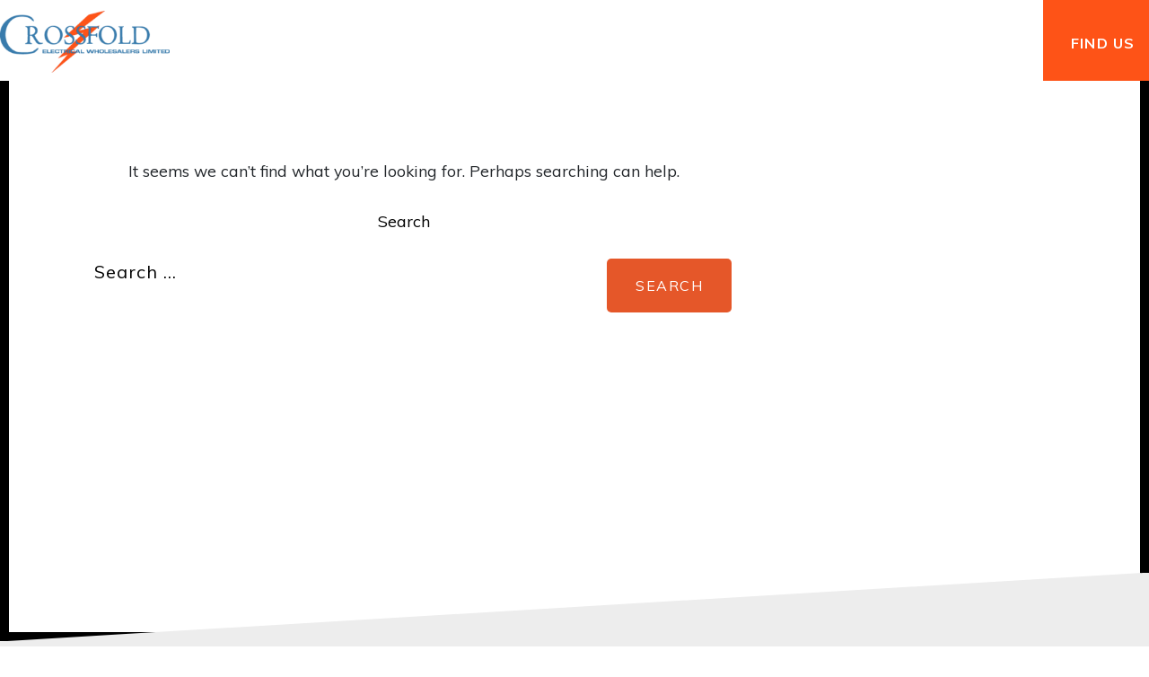

--- FILE ---
content_type: text/html; charset=UTF-8
request_url: https://crossfold.co.uk/author/dave/
body_size: 6625
content:
<!DOCTYPE html>
<html
      lang="en-GB">
<head>
  <meta charset="utf-8" />
  <meta name="viewport" content="width=device-width, initial-scale=1" />
  <!--[if lte IE 8]><script src="https://crossfold.co.uk/wp-content/themes/crossfold/assets/js/ie/html5shiv.js"></script><![endif]-->
  <link rel="stylesheet" href="https://crossfold.co.uk/wp-content/themes/crossfold/assets/css/main.css?v=42" />
  <link rel="stylesheet" href="https://crossfold.co.uk/wp-content/themes/crossfold/assets/css/modal.css?v=15" />
  <!--[if lte IE 9]><link rel="stylesheet" href="https://crossfold.co.uk/wp-content/themes/crossfold/assets/css/ie9.css" /><![endif]-->
  <!--[if lte IE 8]><link rel="stylesheet" href="https://crossfold.co.uk/wp-content/themes/crossfold/assets/css/ie8.css" /><![endif]-->
  <!-- Assets  -->
  <!-- Bootstrap  3 -->
  <!-- <link rel="stylesheet" href="https://crossfold.co.uk/wp-content/themes/crossfold/assets/bootstrap/bootstrap.min.css" /> -->
  <!-- <link rel="stylesheet" href="https://crossfold.co.uk/wp-content/themes/crossfold/assets/bootstrap/bootstrap-theme.min.css" /> -->
  <link rel="stylesheet" href="https://stackpath.bootstrapcdn.com/bootstrap/4.1.3/css/bootstrap.min.css" integrity="sha384-MCw98/SFnGE8fJT3GXwEOngsV7Zt27NXFoaoApmYm81iuXoPkFOJwJ8ERdknLPMO" crossorigin="anonymous">
  <!-- Bootstrap  3 -->
  <!-- UI Kit start -->
  <!-- <link rel="stylesheet" href="https://cdnjs.cloudflare.com/ajax/libs/uikit/2.26.4/css/uikit.min.css" /> -->
  <!-- Slick start -->
  <!-- <link rel="stylesheet" href="https://cdn.jsdelivr.net/jquery.slick/1.6.0/slick.css" /> -->
  <!-- <link rel="stylesheet" href="https://cdnjs.cloudflare.com/ajax/libs/slick-carousel/1.6.0/slick-theme.min.css" /> -->
  <link rel="stylesheet" type="text/css" href="//cdn.jsdelivr.net/npm/slick-carousel@1.8.1/slick/slick.css"/>
  <!-- Slick end -->
  <!-- Font Awesome start -->
  <link rel="stylesheet" href="https://maxcdn.bootstrapcdn.com/font-awesome/4.7.0/css/font-awesome.min.css" />
  <!-- Font Awesome start -->
  <!-- <script src="https://cdnjs.cloudflare.com/ajax/libs/uikit/2.27.4/js/core/utility.min.js">
  </script>
  <script src="https://cdnjs.cloudflare.com/ajax/libs/uikit/2.27.4/js/core/modal.min.js">
  </script> -->

  <!-- UIkit CSS -->
<link rel="stylesheet" href="https://cdnjs.cloudflare.com/ajax/libs/uikit/3.0.0-beta.42/css/uikit.min.css" />

<!-- UIkit JS -->
<script src="https://cdnjs.cloudflare.com/ajax/libs/uikit/3.0.0-beta.42/js/uikit.min.js"></script>
<script src="https://cdnjs.cloudflare.com/ajax/libs/uikit/3.0.0-beta.42/js/uikit-icons.min.js"></script>

  <script src="https://crossfold.co.uk/wp-content/themes/crossfold/assets/jquery.min.js">
  </script>
  <!-- Vide JS start -->
  <!-- <script src="https://cdnjs.cloudflare.com/ajax/libs/vide/0.5.1/jquery.vide.min.js"></script> -->
  <!-- Vide JS end -->
  <!-- Font  -->
  <link href="https://fonts.googleapis.com/css?family=PT+Serif:400,700" rel="stylesheet">
  <link href="https://fonts.googleapis.com/css?family=Quicksand:300,400,500,700" rel="stylesheet">
  <!-- Font  -->
  <!-- Assets  -->
  <link rel="profile" href="https://gmpg.org/xfn/11">
  <link rel="pingback" href="https://crossfold.co.uk/xmlrpc.php">
  <title>dave | Crossfold</title>
<meta name='robots' content='noindex, follow' />
<link rel='dns-prefetch' href='//cdnjs.cloudflare.com' />
<link rel='dns-prefetch' href='//cdn.jsdelivr.net' />
<link rel='dns-prefetch' href='//www.googletagmanager.com' />
<link href='//hb.wpmucdn.com' rel='preconnect' />
<style id='wp-img-auto-sizes-contain-inline-css' type='text/css'>
img:is([sizes=auto i],[sizes^="auto," i]){contain-intrinsic-size:3000px 1500px}
/*# sourceURL=wp-img-auto-sizes-contain-inline-css */
</style>
<style id='wp-emoji-styles-inline-css' type='text/css'>

	img.wp-smiley, img.emoji {
		display: inline !important;
		border: none !important;
		box-shadow: none !important;
		height: 1em !important;
		width: 1em !important;
		margin: 0 0.07em !important;
		vertical-align: -0.1em !important;
		background: none !important;
		padding: 0 !important;
	}
/*# sourceURL=wp-emoji-styles-inline-css */
</style>
<link rel='stylesheet' id='understrap-styles-css' href='https://crossfold.co.uk/wp-content/themes/crossfold/css/theme.min.css?ver=0.5.0' type='text/css' media='all' />
<link rel='stylesheet' id='izimodal-css-css' href='https://cdnjs.cloudflare.com/ajax/libs/izimodal/1.5.1/css/iziModal.min.css?ver=a02eff244e86976ed4b868a46525dd99' type='text/css' media='all' />
<link rel='stylesheet' id='jquerymodal-css-css' href='https://cdnjs.cloudflare.com/ajax/libs/jquery-modal/0.9.1/jquery.modal.min.css?ver=a02eff244e86976ed4b868a46525dd99' type='text/css' media='all' />
<script type="text/javascript" src="https://cdnjs.cloudflare.com/ajax/libs/jquery/3.1.1/jquery.min.js" id="jquery-js"></script>
<script type="text/javascript" src="https://cdn.jsdelivr.net/jquery.slick/1.6.0/slick.min.js" id="slick-js-js"></script>

<!-- Google tag (gtag.js) snippet added by Site Kit -->
<!-- Google Analytics snippet added by Site Kit -->
<script type="text/javascript" src="https://www.googletagmanager.com/gtag/js?id=GT-MB8JPJ2F" id="google_gtagjs-js" async></script>
<script type="text/javascript" id="google_gtagjs-js-after">
/* <![CDATA[ */
window.dataLayer = window.dataLayer || [];function gtag(){dataLayer.push(arguments);}
gtag("set","linker",{"domains":["crossfold.co.uk"]});
gtag("js", new Date());
gtag("set", "developer_id.dZTNiMT", true);
gtag("config", "GT-MB8JPJ2F");
 window._googlesitekit = window._googlesitekit || {}; window._googlesitekit.throttledEvents = []; window._googlesitekit.gtagEvent = (name, data) => { var key = JSON.stringify( { name, data } ); if ( !! window._googlesitekit.throttledEvents[ key ] ) { return; } window._googlesitekit.throttledEvents[ key ] = true; setTimeout( () => { delete window._googlesitekit.throttledEvents[ key ]; }, 5 ); gtag( "event", name, { ...data, event_source: "site-kit" } ); }; 
//# sourceURL=google_gtagjs-js-after
/* ]]> */
</script>
<link rel="https://api.w.org/" href="https://crossfold.co.uk/wp-json/" /><link rel="alternate" title="JSON" type="application/json" href="https://crossfold.co.uk/wp-json/wp/v2/users/1" /><meta name="generator" content="Site Kit by Google 1.171.0" /><style type="text/css">.recentcomments a{display:inline !important;padding:0 !important;margin:0 !important;}</style><!-- SEO meta tags powered by SmartCrawl https://wpmudev.com/project/smartcrawl-wordpress-seo/ -->
<script type="application/ld+json">{"@context":"https:\/\/schema.org","@graph":[{"@type":"Organization","@id":"https:\/\/crossfold.co.uk\/#schema-publishing-organization","url":"https:\/\/crossfold.co.uk","name":"Crossfold"},{"@type":"WebSite","@id":"https:\/\/crossfold.co.uk\/#schema-website","url":"https:\/\/crossfold.co.uk","name":"Crossfold","encoding":"UTF-8","potentialAction":{"@type":"SearchAction","target":"https:\/\/crossfold.co.uk\/search\/{search_term_string}\/","query-input":"required name=search_term_string"}},{"@type":"ProfilePage","@id":"https:\/\/crossfold.co.uk\/author\/dave\/#schema-webpage","url":"https:\/\/crossfold.co.uk\/author\/dave\/","isPartOf":{"@id":"https:\/\/crossfold.co.uk\/#schema-website"},"publisher":{"@id":"https:\/\/crossfold.co.uk\/#schema-publishing-organization"},"mainEntity":{"@id":"#dave","@type":"Person","name":"dave","image":"https:\/\/secure.gravatar.com\/avatar\/6ae7b57fde7a5f7f94650a134d059941556ab97d9eb451ed50287394c148f3e5?s=96&d=mm&r=g"},"hasPart":[]},{"@type":"BreadcrumbList","@id":"https:\/\/crossfold.co.uk\/author\/dave?author_name=dave\/#breadcrumb","itemListElement":[{"@type":"ListItem","position":1,"name":"Home","item":"https:\/\/crossfold.co.uk"},{"@type":"ListItem","position":2,"name":"Archive for dave"}]}]}</script>
<!-- /SEO -->
		<style type="text/css" id="wp-custom-css">
			.gform_wrapper .top_label li.gfield.gf_left_half, .gform_wrapper .top_label li.gfield.gf_right_half {
    display: -moz-inline-stack;
    display: inline-block;
    vertical-align: top;
    width: 50%;
    padding-right: 16px !important;
    float: none;
}
li#field_1_80 {
    width: 35%;
    float: right;
    bottom: -30px;
    position: relative;
}
.gfield_checkbox input
{
	display:none !important
}

		</style>
		</head>
<body data-rsssl=1
      class="archive author author-dave author-1 wp-theme-crossfold hfeed">
<body data-rsssl=1 class="landing">
  <input type="hidden" id="base_url" value="https://crossfold.co.uk/wp-content/themes/crossfold">
  <div class="hfeed site" id="page">
    <!-- ******************* The Navbar Area ******************* -->
    <div class="wrapper-fluid wrapper-navbar" id="wrapper-navbar">
      <a class="skip-link screen-reader-text sr-only" href="#content">
        Skip to content      </a>
      <nav class="navbar navbar-dark bg-inverse site-navigation" itemscope="itemscope"
           itemtype="http://schema.org/SiteNavigationElement">
        <div class="container" id="content">
          <div class="navbar-header">
          </div>
          <!-- The WordPress Menu goes here -->
        </div>
        <!-- .container -->
      </nav>
      <!-- .site-navigation -->
    </div>
    <!-- .wrapper-navbar end -->
    <div class="" id="wrapper-home">
      <div id="page-wrapper">
        <!-- Header -->
        <header id="header">
          <div class="row">
          <div class="col-2 d-none d-sm-none d-md-none d-lg-none d-xl-block">
            <h1 id="logo">
              <a href="https://crossfold.co.uk">
                <img src="https://crossfold.co.uk/wp-content/uploads/2020/02/logo-1.png" alt="Crossfold" class="se-logo">
                </img>
              </a>
            </h1>
          </div>
          <div class="col-6 d-xs-block d-sm-block d-md-block d-lg-block d-xl-none">
            <h1 id="logo">
              <a href="https://crossfold.co.uk">
                <img src="https://crossfold.co.uk/wp-content/uploads/2020/02/logo-1.png" alt="Crossfold" class="se-logo">
                </img>
              </a>
            </h1>
          </div>
          <div class="col-10 d-none d-sm-none d-md-none d-lg-none d-xl-block no-pad">

          <!-- <div class="col-md-12 col-lg-12"> -->
            <nav id="nav" class="d-none d-sm-none d-md-none d-lg-none d-xl-block" style="    max-width: 200px;
    float: right;">
              <div id="exCollapsingNavbar" class="navbar-toggleable-xs exCollapsingNavbar"><ul id="main-menu" class=""><li id="menu-item-2172" class="orange-cta menu-item menu-item-type-custom menu-item-object-custom nav-item menu-item-2172"><a title="FIND US" href="#find-us" class="nav-link">FIND US</a></li>
</ul></div>            </nav>
            <img src="" style="float: right; max-width: 150px"></img>
            <img src=""style="float: right; max-width: 150px;"></img>
          <!-- </div> -->

          </div>
          <div class="col-6 d-xs-block d-sm-block d-md-block d-lg-block d-xl-none no-pad">
            <main style=" float: right;">
              <nav id="nav" class="d-xs-block d-sm-block d-md-block d-lg-block d-xl-none">
                <div id="exCollapsingNavbar" class="navbar-toggleable-xs exCollapsingNavbar"><ul id="main-menu" class=""><li class="orange-cta menu-item menu-item-type-custom menu-item-object-custom nav-item menu-item-2172"><a title="FIND US" href="#find-us" class="nav-link">FIND US</a></li>
</ul></div>              </nav>
            </main>

          </div>

        </div>
        </header>

<div class="wrapper" id="wrapper-index">

	<div class="container" id="content" tabindex="-1">

		<div class="row">

			<!-- Do the left sidebar check and opens the primary div -->
			
<div class="col-md-8 content-area" id="primary">
			<main class="site-main" id="main">

				
					<article class="post no-results not-found" id="post-0">

	<header class="page-header">

		<h2 class="page-title">Nothing Found</h2>

	</header><!-- .page-header -->

	<div class="page-content">

		
			<p>It seems we can&rsquo;t find what you&rsquo;re looking for. Perhaps searching can help.</p>

			<form method="get" id="searchform" action="https://crossfold.co.uk/" role="search">
	<label class="assistive-text" for="s">Search</label>
	<div class="input-group">
		<input class="field form-control" id="s" name="s" type="text"
			placeholder="Search &hellip;">
		<span class="input-group-btn">
			<input class="submit btn btn-primary" id="searchsubmit" name="submit" type="submit"
			value="Search">
	</span>
	</div>
</form>

		
	</div><!-- .page-content -->

</article><!-- .no-results -->

				
			</main><!-- #main -->

			<!-- The pagination component -->
			
		</div><!-- #primary -->

		<!-- Do the right sidebar check -->
		
			
<div class="col-md-4 widget-area" id="right-sidebar" role="complementary">
	<aside id="search-2" class="widget widget_search"><form method="get" id="searchform" action="https://crossfold.co.uk/" role="search">
	<label class="assistive-text" for="s">Search</label>
	<div class="input-group">
		<input class="field form-control" id="s" name="s" type="text"
			placeholder="Search &hellip;">
		<span class="input-group-btn">
			<input class="submit btn btn-primary" id="searchsubmit" name="submit" type="submit"
			value="Search">
	</span>
	</div>
</form>
</aside><aside id="recent-comments-2" class="widget widget_recent_comments"><h3 class="widget-title">Recent Comments</h3><ul id="recentcomments"></ul></aside><aside id="archives-2" class="widget widget_archive"><h3 class="widget-title">Archives</h3>
			<ul>
							</ul>

			</aside><aside id="categories-2" class="widget widget_categories"><h3 class="widget-title">Categories</h3>
			<ul>
				<li class="cat-item-none">No categories</li>			</ul>

			</aside><aside id="meta-2" class="widget widget_meta"><h3 class="widget-title">Meta</h3>
		<ul>
						<li><a href="https://crossfold.co.uk/wp-login.php">Log in</a></li>
			<li><a href="https://crossfold.co.uk/feed/">Entries feed</a></li>
			<li><a href="https://crossfold.co.uk/comments/feed/">Comments feed</a></li>

			<li><a href="https://en-gb.wordpress.org/">WordPress.org</a></li>
		</ul>

		</aside>
</div><!-- #secondary -->

		
	</div><!-- .row -->

</div><!-- Container end -->

</div><!-- Wrapper end -->




<!-- Five -->

<div class="page_inner">
		<footer class="footer t-default-invert mspt__10 mspb__10" role="contentinfo"><div class="page-limit">
				<img src="" style="max-width: 100%; margin-bottom: 2em !important;"></img>
				<div class="">
						<div class="col-md-12 footer-details">
								<h5 class="contact text-center" style="margin-top: -3em !important;">Contact Us</h5>
								<p class="section-content text-center" style="padding-bottom: 3em; font-weight: 600 !important; max-width: 43rem; margin: 0 auto !important;">
																	</p>

								<div class="row" style="max-width: 40em !important; margin: 0 auto !important">
										<div class="col-md-6" style="margin-top: 0px !important; padding-bottom: 1em;">
										<p class="section-content text-center" style="font-weight: 600 !important;">
											<a href="tel:" style="color: black !important;"></a>
										</p>
									</div>

									<div class="col-md-6" style="margin-top: 0px !important;">
										<p class="section-content text-center" style="font-weight: 600 !important;">
											<a href="mailto:" style="color: black !important;"></a>
										</p>
									</div>
								</div>

								<!-- <p style="margin-top: 0px !important; margin-bottom: 0px !important"><b>Telephone:</b> <a href="tel:" style="font-size: 1.1rem !important; color: white !important">+44 (020) 8809 8787</a></p> -->
								<!-- <p style="margin-top: 0px !important; margin-bottom: 0px !important"><b>Email:</b> <a href="tel:" style="font-size: 1.1rem !important; color: white !important"></a></p> -->

						</div>
						<div class="col-md-12">

						</div>
						<div class="col-md-12">
							<!-- <h5 style="text-align: right;">Privacy Policy</h5> --><br>
								<p style="margin-top: 0px !important; margin-bottom: 1em !important" class="text-center footer_small u-text-collapse" style="color: black !important; font-weight: bold !important;">© Crossfold Ltd 2026, all rights reserved.</p>
								<p style="margin-top: 0px !important; margin-bottom: 1em !important" class="text-center footer_small u-text-collapse"><a href="https://weareoriginalpeople.com/?utm_source=crossfold&utm_medium=cta" class="op-cta" style="color: black !important;">Handcrafted by<img src="https://unifruit.co.uk/wp-content/themes/unifruit/assets/img/op-logo-xs.png" class="op-cta-logo" data-pagespeed-url-hash="2263792287" onload="pagespeed.CriticalImages.checkImageForCriticality(this);"></a></p>
						</div>
							<div>
				</div>
		</div></footer>
</div>
</div>

<script type="speculationrules">
{"prefetch":[{"source":"document","where":{"and":[{"href_matches":"/*"},{"not":{"href_matches":["/wp-*.php","/wp-admin/*","/wp-content/uploads/*","/wp-content/*","/wp-content/plugins/*","/wp-content/themes/crossfold/*","/*\\?(.+)"]}},{"not":{"selector_matches":"a[rel~=\"nofollow\"]"}},{"not":{"selector_matches":".no-prefetch, .no-prefetch a"}}]},"eagerness":"conservative"}]}
</script>

			<script type="text/javascript">
				var _paq = _paq || [];
								_paq.push(['trackPageView']);
								(function () {
					var u = "https://analytics1.wpmudev.com/";
					_paq.push(['setTrackerUrl', u + 'track/']);
					_paq.push(['setSiteId', '30507']);
					var d   = document, g = d.createElement('script'), s = d.getElementsByTagName('script')[0];
					g.type  = 'text/javascript';
					g.async = true;
					g.defer = true;
					g.src   = 'https://analytics.wpmucdn.com/matomo.js';
					s.parentNode.insertBefore(g, s);
				})();
			</script>
			<script type="text/javascript" src="https://crossfold.co.uk/wp-content/themes/crossfold/js/theme.min.js?ver=0.5.0" id="understrap-scripts-js"></script>
<script type="text/javascript" src="https://cdnjs.cloudflare.com/ajax/libs/izimodal/1.5.1/js/iziModal.min.js" id="izimodal-js-js"></script>
<script type="text/javascript" src="https://cdnjs.cloudflare.com/ajax/libs/uikit/2.26.4/js/uikit.min.js" id="uikit-js-js"></script>
<script type="text/javascript" src="https://cdnjs.cloudflare.com/ajax/libs/uikit/2.27.2/js/core/scrollspy.min.js" id="scrollspy-js-js"></script>
<script type="text/javascript" src="https://cdnjs.cloudflare.com/ajax/libs/jquery-modal/0.9.1/jquery.modal.min.js" id="jquerymodal-js-js"></script>
<script id="wp-emoji-settings" type="application/json">
{"baseUrl":"https://s.w.org/images/core/emoji/17.0.2/72x72/","ext":".png","svgUrl":"https://s.w.org/images/core/emoji/17.0.2/svg/","svgExt":".svg","source":{"concatemoji":"https://crossfold.co.uk/wp-includes/js/wp-emoji-release.min.js?ver=a02eff244e86976ed4b868a46525dd99"}}
</script>
<script type="module">
/* <![CDATA[ */
/*! This file is auto-generated */
const a=JSON.parse(document.getElementById("wp-emoji-settings").textContent),o=(window._wpemojiSettings=a,"wpEmojiSettingsSupports"),s=["flag","emoji"];function i(e){try{var t={supportTests:e,timestamp:(new Date).valueOf()};sessionStorage.setItem(o,JSON.stringify(t))}catch(e){}}function c(e,t,n){e.clearRect(0,0,e.canvas.width,e.canvas.height),e.fillText(t,0,0);t=new Uint32Array(e.getImageData(0,0,e.canvas.width,e.canvas.height).data);e.clearRect(0,0,e.canvas.width,e.canvas.height),e.fillText(n,0,0);const a=new Uint32Array(e.getImageData(0,0,e.canvas.width,e.canvas.height).data);return t.every((e,t)=>e===a[t])}function p(e,t){e.clearRect(0,0,e.canvas.width,e.canvas.height),e.fillText(t,0,0);var n=e.getImageData(16,16,1,1);for(let e=0;e<n.data.length;e++)if(0!==n.data[e])return!1;return!0}function u(e,t,n,a){switch(t){case"flag":return n(e,"\ud83c\udff3\ufe0f\u200d\u26a7\ufe0f","\ud83c\udff3\ufe0f\u200b\u26a7\ufe0f")?!1:!n(e,"\ud83c\udde8\ud83c\uddf6","\ud83c\udde8\u200b\ud83c\uddf6")&&!n(e,"\ud83c\udff4\udb40\udc67\udb40\udc62\udb40\udc65\udb40\udc6e\udb40\udc67\udb40\udc7f","\ud83c\udff4\u200b\udb40\udc67\u200b\udb40\udc62\u200b\udb40\udc65\u200b\udb40\udc6e\u200b\udb40\udc67\u200b\udb40\udc7f");case"emoji":return!a(e,"\ud83e\u1fac8")}return!1}function f(e,t,n,a){let r;const o=(r="undefined"!=typeof WorkerGlobalScope&&self instanceof WorkerGlobalScope?new OffscreenCanvas(300,150):document.createElement("canvas")).getContext("2d",{willReadFrequently:!0}),s=(o.textBaseline="top",o.font="600 32px Arial",{});return e.forEach(e=>{s[e]=t(o,e,n,a)}),s}function r(e){var t=document.createElement("script");t.src=e,t.defer=!0,document.head.appendChild(t)}a.supports={everything:!0,everythingExceptFlag:!0},new Promise(t=>{let n=function(){try{var e=JSON.parse(sessionStorage.getItem(o));if("object"==typeof e&&"number"==typeof e.timestamp&&(new Date).valueOf()<e.timestamp+604800&&"object"==typeof e.supportTests)return e.supportTests}catch(e){}return null}();if(!n){if("undefined"!=typeof Worker&&"undefined"!=typeof OffscreenCanvas&&"undefined"!=typeof URL&&URL.createObjectURL&&"undefined"!=typeof Blob)try{var e="postMessage("+f.toString()+"("+[JSON.stringify(s),u.toString(),c.toString(),p.toString()].join(",")+"));",a=new Blob([e],{type:"text/javascript"});const r=new Worker(URL.createObjectURL(a),{name:"wpTestEmojiSupports"});return void(r.onmessage=e=>{i(n=e.data),r.terminate(),t(n)})}catch(e){}i(n=f(s,u,c,p))}t(n)}).then(e=>{for(const n in e)a.supports[n]=e[n],a.supports.everything=a.supports.everything&&a.supports[n],"flag"!==n&&(a.supports.everythingExceptFlag=a.supports.everythingExceptFlag&&a.supports[n]);var t;a.supports.everythingExceptFlag=a.supports.everythingExceptFlag&&!a.supports.flag,a.supports.everything||((t=a.source||{}).concatemoji?r(t.concatemoji):t.wpemoji&&t.twemoji&&(r(t.twemoji),r(t.wpemoji)))});
//# sourceURL=https://crossfold.co.uk/wp-includes/js/wp-emoji-loader.min.js
/* ]]> */
</script>

<script type="text/javascript">
$('.gallery-slideshow').slick({  infinite: true,
	  centerMode: false,
		arrows: true,
	  centerPadding: '60px',
		prevArrow:"<button type='button' class='slick-prev pull-left'></button>",
		nextArrow:"<button type='button' class='slick-next pull-right'></button>",
	  slidesToShow: 1,
		dots: true,
	  responsive: [
	    {
	      breakpoint: 768,
	      settings: {
	        arrows: false,
	        centerMode: false,
	        centerPadding: '40px',
					dots: true,
	        slidesToShow: 3
	      }
	    },
	    {
	      breakpoint: 480,
	      settings: {
	        arrows: false,
	        centerMode: false,
	        centerPadding: '40px',
	        slidesToShow: 1
	      }
	    }
	  ]
	});
</script>


<script>
(function($) {
  $(function() {
    $('.toggle-overlay').click(function() {
      $('aside').toggleClass('open');
    });
  });
})(jQuery);
</script>

<!-- <script type="text/javascript" src="/assets/equalize/jquery-1.11.0.min.js"></script> -->
<script type="text/javascript" src="https://crossfold.co.uk/wp-content/themes/crossfold/assets/equalize/equalize.min.js"></script>

<script>
$('#match-height').equalize('outerHeight');
</script>


<script>

$(window).on("scroll", function() {
    if($(window).scrollTop() > 50) {
        $("#header").addClass("active");
    } else {
        //remove the background property so it comes transparent again (defined in your css)
       $("#header").removeClass("active");
    }
});

</script>


<!-- Scripts -->
	<!-- <script src="https://crossfold.co.uk/wp-content/themes/crossfold/assets/js/jquery.scrolly.min.js"></script> -->
	<!-- <script src="https://crossfold.co.uk/wp-content/themes/crossfold/assets/js/jquery.dropotron.min.js"></script> -->
	<!-- <script src="https://crossfold.co.uk/wp-content/themes/crossfold/assets/js/jquery.scrollex.min.js"></script> -->
	<!-- <script src="https://crossfold.co.uk/wp-content/themes/crossfold/assets/js/skel.min.js"></script> -->
	<!-- <script src="https://crossfold.co.uk/wp-content/themes/crossfold/assets/js/util.js"></script> -->
	<!--[if lte IE 8]><script src="https://crossfold.co.uk/wp-content/themes/crossfold/assets/js/ie/respond.min.js"></script><![endif]-->
	<!-- <script src="https://crossfold.co.uk/wp-content/themes/crossfold/assets/js/main.js"></script> -->

<script type="text/javascript" src="//code.jquery.com/jquery-1.11.0.min.js"></script>
<script type="text/javascript" src="//code.jquery.com/jquery-migrate-1.2.1.min.js"></script>
<script type="text/javascript" src="//cdn.jsdelivr.net/npm/slick-carousel@1.8.1/slick/slick.min.js"></script>
<!-- <script type="text/javascript" src="slick/slick.min.js"></script> -->
</body>

</html>

--- FILE ---
content_type: text/css
request_url: https://crossfold.co.uk/wp-content/themes/crossfold/assets/css/main.css?v=42
body_size: 24984
content:
@import url('https://fonts.googleapis.com/css?family=Muli:400,700&display=swap');

/* Unifruit by Original People weareoriginalpeople.com */
/* Reset */
 .hfeed.site {
    overflow-y: hidden;
}
 html, body, div, span, applet, object, iframe, h1, h2, h3, h4, h5, h6, p, blockquote, pre, a, abbr, acronym, address, big, cite, code, del, dfn, em, img, ins, kbd, q, s, samp, small, strike, strong, sub, sup, tt, var, b, u, i, center, dl, dt, dd, ol, ul, li, fieldset, form, label, legend, table, caption, tbody, tfoot, thead, tr, th, td, article, aside, canvas, details, embed, figure, figcaption, footer, header, hgroup, menu, nav, output, ruby, section, summary, time, mark, audio, video {
     margin: 0;
     padding: 0;
     border: 0;
     font-size: 100%;
     font: inherit;
     vertical-align: baseline;
}
 article, aside, details, figcaption, figure, footer, header, hgroup, menu, nav, section {
     display: block;
}
 body {
     line-height: 1;
}
 ol, ul {
     list-style: none;
}
 blockquote, q {
     quotes: none;
}
 blockquote:before, blockquote:after, q:before, q:after {
     content: '';
     content: none;
}
 table {
     border-collapse: collapse;
     border-spacing: 0;
}
 body {
     -webkit-text-size-adjust: none;
}
/* Box Model */
 *, *:before, *:after {
     -moz-box-sizing: border-box;
     -webkit-box-sizing: border-box;
     box-sizing: border-box;
}
/* Containers */
 .container {
     margin-left: auto;
     margin-right: auto;
}
 .container.\31 25\25 {
     width: 100%;
     max-width: 87.5em;
     min-width: 70em;
}
 .container.\37 5\25 {
     width: 52.5em;
}
 .container.\35 0\25 {
     width: 35em;
}
 .container.\32 5\25 {
     width: 17.5em;
}
 .container {
     width: 70em;
}
 @media screen and (max-width: 1680px) {
     .container.\31 25\25 {
         width: 100%;
         max-width: 87.5em;
         min-width: 70em;
    }
     .container.\37 5\25 {
         width: 52.5em;
    }
     .container.\35 0\25 {
         width: 35em;
    }
     .container.\32 5\25 {
         width: 17.5em;
    }
     .container {
         width: 70em;
    }
}
 @media screen and (max-width: 1280px) {
     .container.\31 25\25 {
         width: 100%;
         max-width: 112.5%;
         min-width: 90%;
    }
     .container.\37 5\25 {
         width: 67.5%;
    }
     .container.\35 0\25 {
         width: 45%;
    }
     .container.\32 5\25 {
         width: 22.5%;
    }
     .container {
         width: 90%;
    }
}
 @media screen and (max-width: 980px) {
     .container.\31 25\25 {
         width: 100%;
         max-width: 125%;
         min-width: 100%;
    }
     .container.\37 5\25 {
         width: 75%;
    }
     .container.\35 0\25 {
         width: 50%;
    }
     .container.\32 5\25 {
         width: 25%;
    }
     .container {
         width: 100% !important;
    }
}
 @media screen and (max-width: 736px) {
     .container.\31 25\25 {
         width: 100%;
         max-width: 125%;
         min-width: 100%;
    }
     .container.\37 5\25 {
         width: 75%;
    }
     .container.\35 0\25 {
         width: 50%;
    }
     .container.\32 5\25 {
         width: 25%;
    }
     .container {
         width: 100% !important;
    }
}
 @media screen and (max-width: 480px) {
     .container.\31 25\25 {
         width: 100%;
         max-width: 125%;
         min-width: 100%;
    }
     .container.\37 5\25 {
         width: 75%;
    }
     .container.\35 0\25 {
         width: 50%;
    }
     .container.\32 5\25 {
         width: 25%;
    }
     .container {
         width: 100% !important;
    }
}
/* Grid */
 .row {
     border-bottom: solid 1px transparent;
     -moz-box-sizing: border-box;
     -webkit-box-sizing: border-box;
     box-sizing: border-box;
}
/*.row > * {
     float: left;
     -moz-box-sizing: border-box;
     -webkit-box-sizing: border-box;
     box-sizing: border-box;
     # !important
}
*/
 .row:after, .row:before {
     content: '';
     display: block;
     clear: both;
     height: 0;
}
 .row.uniform > * > :first-child {
     margin-top: 0;
}
 .row.uniform > * > :last-child {
     margin-bottom: 0;
}
 .row.\30 \25 > * {
     padding: 0 0 0 0em;
}
 .row.\30 \25 {
     margin: 0 0 -1px 0em;
}
 .row.uniform.\30 \25 > * {
     padding: 0em 0 0 0em;
}
 .row.uniform.\30 \25 {
     margin: 0em 0 -1px 0em;
}
/*.row > * {
     padding: 0 0 0 2.5em;
}
 .row {
     margin: 0 0 -1px -2.5em;
}
*/
/*.row.uniform > * {
     padding: 2.5em 0 0 2.5em;
}
*/
 .row.uniform {
     margin: -2.5em 0 -1px -2.5em;
}
 .row.\32 00\25 > * {
     padding: 0 0 0 5em;
}
 .row.\32 00\25 {
     margin: 0 0 -1px -5em;
}
 .row.uniform.\32 00\25 > * {
     padding: 5em 0 0 5em;
}
 .row.uniform.\32 00\25 {
     margin: -5em 0 -1px -5em;
}
 .row.\31 50\25 > * {
     padding: 0 0 0 3.75em;
}
 .row.\31 50\25 {
     margin: 0 0 -1px -3.75em;
}
 .row.uniform.\31 50\25 > * {
     padding: 3.75em 0 0 3.75em;
}
 .row.uniform.\31 50\25 {
     margin: -3.75em 0 -1px -3.75em;
}
 .row.\35 0\25 > * {
     padding: 0 0 0 1.25em;
}
 .row.\35 0\25 {
     margin: 0 0 -1px -1.25em;
}
 .row.uniform.\35 0\25 > * {
     padding: 1.25em 0 0 1.25em;
}
 .row.uniform.\35 0\25 {
     margin: -1.25em 0 -1px -1.25em;
}
 .row.\32 5\25 > * {
     padding: 0 0 0 0.625em;
}
 .row.\32 5\25 {
     margin: 0 0 -1px -0.625em;
}
 .row.uniform.\32 5\25 > * {
     padding: 0.625em 0 0 0.625em;
}
 .row.uniform.\32 5\25 {
     margin: -0.625em 0 -1px -0.625em;
}
 .\31 2u, .\31 2u\24 {
     width: 100%;
     clear: none;
     margin-left: 0;
}
 .\31 1u, .\31 1u\24 {
     width: 91.6666666667%;
     clear: none;
     margin-left: 0;
}
 .\31 0u, .\31 0u\24 {
     width: 83.3333333333%;
     clear: none;
     margin-left: 0;
}
 .\39 u, .\39 u\24 {
     width: 75%;
     clear: none;
     margin-left: 0;
}
 .\38 u, .\38 u\24 {
     width: 66.6666666667%;
     clear: none;
     margin-left: 0;
}
 .\37 u, .\37 u\24 {
     width: 58.3333333333%;
     clear: none;
     margin-left: 0;
}
 .\36 u, .\36 u\24 {
     width: 50%;
     clear: none;
     margin-left: 0;
}
 .\35 u, .\35 u\24 {
     width: 41.6666666667%;
     clear: none;
     margin-left: 0;
}
 .\34 u, .\34 u\24 {
     width: 33.3333333333%;
     clear: none;
     margin-left: 0;
}
 .\33 u, .\33 u\24 {
     width: 25%;
     clear: none;
     margin-left: 0;
}
 .\32 u, .\32 u\24 {
     width: 16.6666666667%;
     clear: none;
     margin-left: 0;
}
 .\31 u, .\31 u\24 {
     width: 8.3333333333%;
     clear: none;
     margin-left: 0;
}
 .\31 2u\24 + *, .\31 1u\24 + *, .\31 0u\24 + *, .\39 u\24 + *, .\38 u\24 + *, .\37 u\24 + *, .\36 u\24 + *, .\35 u\24 + *, .\34 u\24 + *, .\33 u\24 + *, .\32 u\24 + *, .\31 u\24 + * {
     clear: left;
}
 .\-11u {
     margin-left: 91.66667%;
}
 .\-10u {
     margin-left: 83.33333%;
}
 .\-9u {
     margin-left: 75%;
}
 .\-8u {
     margin-left: 66.66667%;
}
 .\-7u {
     margin-left: 58.33333%;
}
 .\-6u {
     margin-left: 50%;
}
 .\-5u {
     margin-left: 41.66667%;
}
 .\-4u {
     margin-left: 33.33333%;
}
 .\-3u {
     margin-left: 25%;
}
 .\-2u {
     margin-left: 16.66667%;
}
 .\-1u {
     margin-left: 8.33333%;
}
 @media screen and (max-width: 1680px) {
    /*.row > * {
         padding: 0 0 0 2.5em;
    }
    */
    /* .row {
         margin: 0 0 -1px -2.5em;
    }
    */
     .row.uniform > * {
         padding: 2.5em 0 0 2.5em;
    }
     .row.uniform {
         margin: -2.5em 0 -1px -2.5em;
    }
     .row.\32 00\25 > * {
         padding: 0 0 0 5em;
    }
     .row.\32 00\25 {
         margin: 0 0 -1px -5em;
    }
     .row.uniform.\32 00\25 > * {
         padding: 5em 0 0 5em;
    }
     .row.uniform.\32 00\25 {
         margin: -5em 0 -1px -5em;
    }
     .row.\31 50\25 > * {
         padding: 0 0 0 3.75em;
    }
     .row.\31 50\25 {
         margin: 0 0 -1px -3.75em;
    }
     .row.uniform.\31 50\25 > * {
         padding: 3.75em 0 0 3.75em;
    }
     .row.uniform.\31 50\25 {
         margin: -3.75em 0 -1px -3.75em;
    }
     .row.\35 0\25 > * {
         padding: 0 0 0 1.25em;
    }
     .row.\35 0\25 {
         margin: 0 0 -1px -1.25em;
    }
     .row.uniform.\35 0\25 > * {
         padding: 1.25em 0 0 1.25em;
    }
     .row.uniform.\35 0\25 {
         margin: -1.25em 0 -1px -1.25em;
    }
     .row.\32 5\25 > * {
         padding: 0 0 0 0.625em;
    }
     .row.\32 5\25 {
         margin: 0 0 -1px -0.625em;
    }
     .row.uniform.\32 5\25 > * {
         padding: 0.625em 0 0 0.625em;
    }
     .row.uniform.\32 5\25 {
         margin: -0.625em 0 -1px -0.625em;
    }
     .\31 2u\28xlarge\29, .\31 2u\24\28xlarge\29 {
         width: 100%;
         clear: none;
         margin-left: 0;
    }
     .\31 1u\28xlarge\29, .\31 1u\24\28xlarge\29 {
         width: 91.6666666667%;
         clear: none;
         margin-left: 0;
    }
     .\31 0u\28xlarge\29, .\31 0u\24\28xlarge\29 {
         width: 83.3333333333%;
         clear: none;
         margin-left: 0;
    }
     .\39 u\28xlarge\29, .\39 u\24\28xlarge\29 {
         width: 75%;
         clear: none;
         margin-left: 0;
    }
     .\38 u\28xlarge\29, .\38 u\24\28xlarge\29 {
         width: 66.6666666667%;
         clear: none;
         margin-left: 0;
    }
     .\37 u\28xlarge\29, .\37 u\24\28xlarge\29 {
         width: 58.3333333333%;
         clear: none;
         margin-left: 0;
    }
     .\36 u\28xlarge\29, .\36 u\24\28xlarge\29 {
         width: 50%;
         clear: none;
         margin-left: 0;
    }
     .\35 u\28xlarge\29, .\35 u\24\28xlarge\29 {
         width: 41.6666666667%;
         clear: none;
         margin-left: 0;
    }
     .\34 u\28xlarge\29, .\34 u\24\28xlarge\29 {
         width: 33.3333333333%;
         clear: none;
         margin-left: 0;
    }
     .\33 u\28xlarge\29, .\33 u\24\28xlarge\29 {
         width: 25%;
         clear: none;
         margin-left: 0;
    }
     .\32 u\28xlarge\29, .\32 u\24\28xlarge\29 {
         width: 16.6666666667%;
         clear: none;
         margin-left: 0;
    }
     .\31 u\28xlarge\29, .\31 u\24\28xlarge\29 {
         width: 8.3333333333%;
         clear: none;
         margin-left: 0;
    }
     .\31 2u\24\28xlarge\29 + *, .\31 1u\24\28xlarge\29 + *, .\31 0u\24\28xlarge\29 + *, .\39 u\24\28xlarge\29 + *, .\38 u\24\28xlarge\29 + *, .\37 u\24\28xlarge\29 + *, .\36 u\24\28xlarge\29 + *, .\35 u\24\28xlarge\29 + *, .\34 u\24\28xlarge\29 + *, .\33 u\24\28xlarge\29 + *, .\32 u\24\28xlarge\29 + *, .\31 u\24\28xlarge\29 + * {
         clear: left;
    }
     .\-11u\28xlarge\29 {
         margin-left: 91.66667%;
    }
     .\-10u\28xlarge\29 {
         margin-left: 83.33333%;
    }
     .\-9u\28xlarge\29 {
         margin-left: 75%;
    }
     .\-8u\28xlarge\29 {
         margin-left: 66.66667%;
    }
     .\-7u\28xlarge\29 {
         margin-left: 58.33333%;
    }
     .\-6u\28xlarge\29 {
         margin-left: 50%;
    }
     .\-5u\28xlarge\29 {
         margin-left: 41.66667%;
    }
     .\-4u\28xlarge\29 {
         margin-left: 33.33333%;
    }
     .\-3u\28xlarge\29 {
         margin-left: 25%;
    }
     .\-2u\28xlarge\29 {
         margin-left: 16.66667%;
    }
     .\-1u\28xlarge\29 {
         margin-left: 8.33333%;
    }
}
 @media screen and (max-width: 1280px) {
    /*.row > * {
         padding: 0 0 0 2.5em;
    }
    */
     .row {
         margin: 0 0 -1px -2.5em;
    }
     .row.uniform > * {
         padding: 2.5em 0 0 2.5em;
    }
     .row.uniform {
         margin: -2.5em 0 -1px -2.5em;
    }
     .row.\32 00\25 > * {
         padding: 0 0 0 5em;
    }
     .row.\32 00\25 {
         margin: 0 0 -1px -5em;
    }
     .row.uniform.\32 00\25 > * {
         padding: 5em 0 0 5em;
    }
     .row.uniform.\32 00\25 {
         margin: -5em 0 -1px -5em;
    }
     .row.\31 50\25 > * {
         padding: 0 0 0 3.75em;
    }
     .row.\31 50\25 {
         margin: 0 0 -1px -3.75em;
    }
     .row.uniform.\31 50\25 > * {
         padding: 3.75em 0 0 3.75em;
    }
     .row.uniform.\31 50\25 {
         margin: -3.75em 0 -1px -3.75em;
    }
     .row.\35 0\25 > * {
         padding: 0 0 0 1.25em;
    }
     .row.\35 0\25 {
         margin: 0 0 -1px -1.25em;
    }
     .row.uniform.\35 0\25 > * {
         padding: 1.25em 0 0 1.25em;
    }
     .row.uniform.\35 0\25 {
         margin: -1.25em 0 -1px -1.25em;
    }
     .row.\32 5\25 > * {
         padding: 0 0 0 0.625em;
    }
     .row.\32 5\25 {
         margin: 0 0 -1px -0.625em;
    }
     .row.uniform.\32 5\25 > * {
         padding: 0.625em 0 0 0.625em;
    }
     .row.uniform.\32 5\25 {
         margin: -0.625em 0 -1px -0.625em;
    }
     .\31 2u\28large\29, .\31 2u\24\28large\29 {
         width: 100%;
         clear: none;
         margin-left: 0;
    }
     .\31 1u\28large\29, .\31 1u\24\28large\29 {
         width: 91.6666666667%;
         clear: none;
         margin-left: 0;
    }
     .\31 0u\28large\29, .\31 0u\24\28large\29 {
         width: 83.3333333333%;
         clear: none;
         margin-left: 0;
    }
     .\39 u\28large\29, .\39 u\24\28large\29 {
         width: 75%;
         clear: none;
         margin-left: 0;
    }
     .\38 u\28large\29, .\38 u\24\28large\29 {
         width: 66.6666666667%;
         clear: none;
         margin-left: 0;
    }
     .\37 u\28large\29, .\37 u\24\28large\29 {
         width: 58.3333333333%;
         clear: none;
         margin-left: 0;
    }
     .\36 u\28large\29, .\36 u\24\28large\29 {
         width: 50%;
         clear: none;
         margin-left: 0;
    }
     .\35 u\28large\29, .\35 u\24\28large\29 {
         width: 41.6666666667%;
         clear: none;
         margin-left: 0;
    }
     .\34 u\28large\29, .\34 u\24\28large\29 {
         width: 33.3333333333%;
         clear: none;
         margin-left: 0;
    }
     .\33 u\28large\29, .\33 u\24\28large\29 {
         width: 25%;
         clear: none;
         margin-left: 0;
    }
     .\32 u\28large\29, .\32 u\24\28large\29 {
         width: 16.6666666667%;
         clear: none;
         margin-left: 0;
    }
     .\31 u\28large\29, .\31 u\24\28large\29 {
         width: 8.3333333333%;
         clear: none;
         margin-left: 0;
    }
     .\31 2u\24\28large\29 + *, .\31 1u\24\28large\29 + *, .\31 0u\24\28large\29 + *, .\39 u\24\28large\29 + *, .\38 u\24\28large\29 + *, .\37 u\24\28large\29 + *, .\36 u\24\28large\29 + *, .\35 u\24\28large\29 + *, .\34 u\24\28large\29 + *, .\33 u\24\28large\29 + *, .\32 u\24\28large\29 + *, .\31 u\24\28large\29 + * {
         clear: left;
    }
     .\-11u\28large\29 {
         margin-left: 91.66667%;
    }
     .\-10u\28large\29 {
         margin-left: 83.33333%;
    }
     .\-9u\28large\29 {
         margin-left: 75%;
    }
     .\-8u\28large\29 {
         margin-left: 66.66667%;
    }
     .\-7u\28large\29 {
         margin-left: 58.33333%;
    }
     .\-6u\28large\29 {
         margin-left: 50%;
    }
     .\-5u\28large\29 {
         margin-left: 41.66667%;
    }
     .\-4u\28large\29 {
         margin-left: 33.33333%;
    }
     .\-3u\28large\29 {
         margin-left: 25%;
    }
     .\-2u\28large\29 {
         margin-left: 16.66667%;
    }
     .\-1u\28large\29 {
         margin-left: 8.33333%;
    }
}
 @media screen and (max-width: 980px) {
    /*.row > * {
         padding: 0 0 0 2.5em;
    }
    */
     .row {
         margin: 0 0 -1px -2.5em;
    }
     .row.uniform > * {
         padding: 2.5em 0 0 2.5em;
    }
     .row.uniform {
         margin: -2.5em 0 -1px -2.5em;
    }
     .row.\32 00\25 > * {
         padding: 0 0 0 5em;
    }
     .row.\32 00\25 {
         margin: 0 0 -1px -5em;
    }
     .row.uniform.\32 00\25 > * {
         padding: 5em 0 0 5em;
    }
     .row.uniform.\32 00\25 {
         margin: -5em 0 -1px -5em;
    }
     .row.\31 50\25 > * {
         padding: 0 0 0 3.75em;
    }
     .row.\31 50\25 {
         margin: 0 0 -1px -3.75em;
    }
     .row.uniform.\31 50\25 > * {
         padding: 3.75em 0 0 3.75em;
    }
     .row.uniform.\31 50\25 {
         margin: -3.75em 0 -1px -3.75em;
    }
     .row.\35 0\25 > * {
         padding: 0 0 0 1.25em;
    }
     .row.\35 0\25 {
         margin: 0 0 -1px -1.25em;
    }
     .row.uniform.\35 0\25 > * {
         padding: 1.25em 0 0 1.25em;
    }
     .row.uniform.\35 0\25 {
         margin: -1.25em 0 -1px -1.25em;
    }
     .row.\32 5\25 > * {
         padding: 0 0 0 0.625em;
    }
     .row.\32 5\25 {
         margin: 0 0 -1px -0.625em;
    }
     .row.uniform.\32 5\25 > * {
         padding: 0.625em 0 0 0.625em;
    }
     .row.uniform.\32 5\25 {
         margin: -0.625em 0 -1px -0.625em;
    }
     .\31 2u\28medium\29, .\31 2u\24\28medium\29 {
         width: 100%;
         clear: none;
         margin-left: 0;
    }
     .\31 1u\28medium\29, .\31 1u\24\28medium\29 {
         width: 91.6666666667%;
         clear: none;
         margin-left: 0;
    }
     .\31 0u\28medium\29, .\31 0u\24\28medium\29 {
         width: 83.3333333333%;
         clear: none;
         margin-left: 0;
    }
     .\39 u\28medium\29, .\39 u\24\28medium\29 {
         width: 75%;
         clear: none;
         margin-left: 0;
    }
     .\38 u\28medium\29, .\38 u\24\28medium\29 {
         width: 66.6666666667%;
         clear: none;
         margin-left: 0;
    }
     .\37 u\28medium\29, .\37 u\24\28medium\29 {
         width: 58.3333333333%;
         clear: none;
         margin-left: 0;
    }
     .\36 u\28medium\29, .\36 u\24\28medium\29 {
         width: 50%;
         clear: none;
         margin-left: 0;
    }
     .\35 u\28medium\29, .\35 u\24\28medium\29 {
         width: 41.6666666667%;
         clear: none;
         margin-left: 0;
    }
     .\34 u\28medium\29, .\34 u\24\28medium\29 {
         width: 33.3333333333%;
         clear: none;
         margin-left: 0;
    }
     .\33 u\28medium\29, .\33 u\24\28medium\29 {
         width: 25%;
         clear: none;
         margin-left: 0;
    }
     .\32 u\28medium\29, .\32 u\24\28medium\29 {
         width: 16.6666666667%;
         clear: none;
         margin-left: 0;
    }
     .\31 u\28medium\29, .\31 u\24\28medium\29 {
         width: 8.3333333333%;
         clear: none;
         margin-left: 0;
    }
     .\31 2u\24\28medium\29 + *, .\31 1u\24\28medium\29 + *, .\31 0u\24\28medium\29 + *, .\39 u\24\28medium\29 + *, .\38 u\24\28medium\29 + *, .\37 u\24\28medium\29 + *, .\36 u\24\28medium\29 + *, .\35 u\24\28medium\29 + *, .\34 u\24\28medium\29 + *, .\33 u\24\28medium\29 + *, .\32 u\24\28medium\29 + *, .\31 u\24\28medium\29 + * {
         clear: left;
    }
     .\-11u\28medium\29 {
         margin-left: 91.66667%;
    }
     .\-10u\28medium\29 {
         margin-left: 83.33333%;
    }
     .\-9u\28medium\29 {
         margin-left: 75%;
    }
     .\-8u\28medium\29 {
         margin-left: 66.66667%;
    }
     .\-7u\28medium\29 {
         margin-left: 58.33333%;
    }
     .\-6u\28medium\29 {
         margin-left: 50%;
    }
     .\-5u\28medium\29 {
         margin-left: 41.66667%;
    }
     .\-4u\28medium\29 {
         margin-left: 33.33333%;
    }
     .\-3u\28medium\29 {
         margin-left: 25%;
    }
     .\-2u\28medium\29 {
         margin-left: 16.66667%;
    }
     .\-1u\28medium\29 {
         margin-left: 8.33333%;
    }
}
 @media screen and (max-width: 736px) {
    /*.row > * {
         padding: 0 0 0 2.5em;
    }
     .row {
         margin: 0 0 -1px -2.5em;
    }
    */
     .row.uniform > * {
         padding: 2.5em 0 0 2.5em;
    }
     .row.uniform {
         margin: -2.5em 0 -1px -2.5em;
    }
     .row.\32 00\25 > * {
         padding: 0 0 0 5em;
    }
     .row.\32 00\25 {
         margin: 0 0 -1px -5em;
    }
     .row.uniform.\32 00\25 > * {
         padding: 5em 0 0 5em;
    }
     .row.uniform.\32 00\25 {
         margin: -5em 0 -1px -5em;
    }
     .row.\31 50\25 > * {
         padding: 0 0 0 3.75em;
    }
     .row.\31 50\25 {
         margin: 0 0 -1px -3.75em;
    }
     .row.uniform.\31 50\25 > * {
         padding: 3.75em 0 0 3.75em;
    }
     .row.uniform.\31 50\25 {
         margin: -3.75em 0 -1px -3.75em;
    }
     .row.\35 0\25 > * {
         padding: 0 0 0 1.25em;
    }
     .row.\35 0\25 {
         margin: 0 0 -1px -1.25em;
    }
     .row.uniform.\35 0\25 > * {
         padding: 1.25em 0 0 1.25em;
    }
     .row.uniform.\35 0\25 {
         margin: -1.25em 0 -1px -1.25em;
    }
     .row.\32 5\25 > * {
         padding: 0 0 0 0.625em;
    }
     .row.\32 5\25 {
         margin: 0 0 -1px -0.625em;
    }
     .row.uniform.\32 5\25 > * {
         padding: 0.625em 0 0 0.625em;
    }
     .row.uniform.\32 5\25 {
         margin: -0.625em 0 -1px -0.625em;
    }
     .\31 2u\28small\29, .\31 2u\24\28small\29 {
         width: 100%;
         clear: none;
         margin-left: 0;
    }
     .\31 1u\28small\29, .\31 1u\24\28small\29 {
         width: 91.6666666667%;
         clear: none;
         margin-left: 0;
    }
     .\31 0u\28small\29, .\31 0u\24\28small\29 {
         width: 83.3333333333%;
         clear: none;
         margin-left: 0;
    }
     .\39 u\28small\29, .\39 u\24\28small\29 {
         width: 75%;
         clear: none;
         margin-left: 0;
    }
     .\38 u\28small\29, .\38 u\24\28small\29 {
         width: 66.6666666667%;
         clear: none;
         margin-left: 0;
    }
     .\37 u\28small\29, .\37 u\24\28small\29 {
         width: 58.3333333333%;
         clear: none;
         margin-left: 0;
    }
     .\36 u\28small\29, .\36 u\24\28small\29 {
         width: 50%;
         clear: none;
         margin-left: 0;
    }
     .\35 u\28small\29, .\35 u\24\28small\29 {
         width: 41.6666666667%;
         clear: none;
         margin-left: 0;
    }
     .\34 u\28small\29, .\34 u\24\28small\29 {
         width: 33.3333333333%;
         clear: none;
         margin-left: 0;
    }
     .\33 u\28small\29, .\33 u\24\28small\29 {
         width: 25%;
         clear: none;
         margin-left: 0;
    }
     .\32 u\28small\29, .\32 u\24\28small\29 {
         width: 16.6666666667%;
         clear: none;
         margin-left: 0;
    }
     .\31 u\28small\29, .\31 u\24\28small\29 {
         width: 8.3333333333%;
         clear: none;
         margin-left: 0;
    }
     .\31 2u\24\28small\29 + *, .\31 1u\24\28small\29 + *, .\31 0u\24\28small\29 + *, .\39 u\24\28small\29 + *, .\38 u\24\28small\29 + *, .\37 u\24\28small\29 + *, .\36 u\24\28small\29 + *, .\35 u\24\28small\29 + *, .\34 u\24\28small\29 + *, .\33 u\24\28small\29 + *, .\32 u\24\28small\29 + *, .\31 u\24\28small\29 + * {
         clear: left;
    }
     .\-11u\28small\29 {
         margin-left: 91.66667%;
    }
     .\-10u\28small\29 {
         margin-left: 83.33333%;
    }
     .\-9u\28small\29 {
         margin-left: 75%;
    }
     .\-8u\28small\29 {
         margin-left: 66.66667%;
    }
     .\-7u\28small\29 {
         margin-left: 58.33333%;
    }
     .\-6u\28small\29 {
         margin-left: 50%;
    }
     .\-5u\28small\29 {
         margin-left: 41.66667%;
    }
     .\-4u\28small\29 {
         margin-left: 33.33333%;
    }
     .\-3u\28small\29 {
         margin-left: 25%;
    }
     .\-2u\28small\29 {
         margin-left: 16.66667%;
    }
     .\-1u\28small\29 {
         margin-left: 8.33333%;
    }
}
 @media screen and (max-width: 480px) {
    /*.row > * {
         padding: 0 0 0 2.5em;
    }
    */
     .row {
         margin: 0 0 -1px -2.5em;
    }
     .row.uniform > * {
         padding: 2.5em 0 0 2.5em;
    }
     .row.uniform {
         margin: -2.5em 0 -1px -2.5em;
    }
     .row.\32 00\25 > * {
         padding: 0 0 0 5em;
    }
     .row.\32 00\25 {
         margin: 0 0 -1px -5em;
    }
     .row.uniform.\32 00\25 > * {
         padding: 5em 0 0 5em;
    }
     .row.uniform.\32 00\25 {
         margin: -5em 0 -1px -5em;
    }
     .row.\31 50\25 > * {
         padding: 0 0 0 3.75em;
    }
     .row.\31 50\25 {
         margin: 0 0 -1px -3.75em;
    }
     .row.uniform.\31 50\25 > * {
         padding: 3.75em 0 0 3.75em;
    }
     .row.uniform.\31 50\25 {
         margin: -3.75em 0 -1px -3.75em;
    }
     .row.\35 0\25 > * {
         padding: 0 0 0 1.25em;
    }
     .row.\35 0\25 {
         margin: 0 0 -1px -1.25em;
    }
     .row.uniform.\35 0\25 > * {
         padding: 1.25em 0 0 1.25em;
    }
     .row.uniform.\35 0\25 {
         margin: -1.25em 0 -1px -1.25em;
    }
     .row.\32 5\25 > * {
         padding: 0 0 0 0.625em;
    }
     .row.\32 5\25 {
         margin: 0 0 -1px -0.625em;
    }
     .row.uniform.\32 5\25 > * {
         padding: 0.625em 0 0 0.625em;
    }
     .row.uniform.\32 5\25 {
         margin: -0.625em 0 -1px -0.625em;
    }
     .\31 2u\28xsmall\29, .\31 2u\24\28xsmall\29 {
         width: 100%;
         clear: none;
         margin-left: 0;
    }
     .\31 1u\28xsmall\29, .\31 1u\24\28xsmall\29 {
         width: 91.6666666667%;
         clear: none;
         margin-left: 0;
    }
     .\31 0u\28xsmall\29, .\31 0u\24\28xsmall\29 {
         width: 83.3333333333%;
         clear: none;
         margin-left: 0;
    }
     .\39 u\28xsmall\29, .\39 u\24\28xsmall\29 {
         width: 75%;
         clear: none;
         margin-left: 0;
    }
     .\38 u\28xsmall\29, .\38 u\24\28xsmall\29 {
         width: 66.6666666667%;
         clear: none;
         margin-left: 0;
    }
     .\37 u\28xsmall\29, .\37 u\24\28xsmall\29 {
         width: 58.3333333333%;
         clear: none;
         margin-left: 0;
    }
     .\36 u\28xsmall\29, .\36 u\24\28xsmall\29 {
         width: 50%;
         clear: none;
         margin-left: 0;
    }
     .\35 u\28xsmall\29, .\35 u\24\28xsmall\29 {
         width: 41.6666666667%;
         clear: none;
         margin-left: 0;
    }
     .\34 u\28xsmall\29, .\34 u\24\28xsmall\29 {
         width: 33.3333333333%;
         clear: none;
         margin-left: 0;
    }
     .\33 u\28xsmall\29, .\33 u\24\28xsmall\29 {
         width: 25%;
         clear: none;
         margin-left: 0;
    }
     .\32 u\28xsmall\29, .\32 u\24\28xsmall\29 {
         width: 16.6666666667%;
         clear: none;
         margin-left: 0;
    }
     .\31 u\28xsmall\29, .\31 u\24\28xsmall\29 {
         width: 8.3333333333%;
         clear: none;
         margin-left: 0;
    }
     .\31 2u\24\28xsmall\29 + *, .\31 1u\24\28xsmall\29 + *, .\31 0u\24\28xsmall\29 + *, .\39 u\24\28xsmall\29 + *, .\38 u\24\28xsmall\29 + *, .\37 u\24\28xsmall\29 + *, .\36 u\24\28xsmall\29 + *, .\35 u\24\28xsmall\29 + *, .\34 u\24\28xsmall\29 + *, .\33 u\24\28xsmall\29 + *, .\32 u\24\28xsmall\29 + *, .\31 u\24\28xsmall\29 + * {
         clear: left;
    }
     .\-11u\28xsmall\29 {
         margin-left: 91.66667%;
    }
     .\-10u\28xsmall\29 {
         margin-left: 83.33333%;
    }
     .\-9u\28xsmall\29 {
         margin-left: 75%;
    }
     .\-8u\28xsmall\29 {
         margin-left: 66.66667%;
    }
     .\-7u\28xsmall\29 {
         margin-left: 58.33333%;
    }
     .\-6u\28xsmall\29 {
         margin-left: 50%;
    }
     .\-5u\28xsmall\29 {
         margin-left: 41.66667%;
    }
     .\-4u\28xsmall\29 {
         margin-left: 33.33333%;
    }
     .\-3u\28xsmall\29 {
         margin-left: 25%;
    }
     .\-2u\28xsmall\29 {
         margin-left: 16.66667%;
    }
     .\-1u\28xsmall\29 {
         margin-left: 8.33333%;
    }
}
/* Basic */
 html, body {
     /* background: #1c354f; */
}
 body, input, select, textarea {
     color: black;
     font-family: 'Muli', sans-serif !important;
     font-size: 15pt !important;
     font-weight: 100 !important;
     line-height: 1.75em !important;
}
 a {
     -moz-transition: border-color 0.2s ease-in-out, color 0.2s ease-in-out !important;
     -webkit-transition: border-color 0.2s ease-in-out, color 0.2s ease-in-out !important;
     -ms-transition: border-color 0.2s ease-in-out, color 0.2s ease-in-out !important;
     transition: border-color 0.2s ease-in-out, color 0.2s ease-in-out !important;
    /*border-bottom: dotted 1px;
    */
     color: #6FA315;
     text-decoration: none;
}
 a:hover {
     color: #000000 !important;
     border-bottom-color: transparent;
}
 strong, b {
     color: #ffffff;
     font-weight: 300;
}
 em, i {
     font-style: italic;
}
 p {
     margin: 0 0 2em 0;
     font-size: 1.1rem;
         font-family: 'Muli', sans-serif !important;
}
 h1, h2, h3, h4, h5, h6 {
     color: #ffffff !important;
     font-weight: 300 !important;
     line-height: 1em;
     margin: 0 0 1em 0 !important;
     font-family: 'Muli', sans-serif !important;
         font-weight: 800 !important;
}
 h1 a, h2 a, h3 a, h4 a, h5 a, h6 a {
     color: inherit;
     border: 0;
     font-family: 'Muli', sans-serif !important;
     font-size: 2.5rem;
     font-weight: 800 !important;
}
 h2 {
     font-size: 2em;
     line-height: 0.8em !important;
     letter-spacing: -0.025em !important;
}
 h2.hero__title {
     font-size: 3.5rem !important;
     text-align: left;
     color: #a78873 !important;
     line-height: 100%;
     font-weight: 400 !important;
     font-family: 'Muli', sans-serif !important;
     line-height: 92% !important;
     letter-spacing: 1.1px !important;
     margin-bottom: 0.5em !important;
}
 h2.cta__title {
     font-size: 1.5rem !important;
     text-align: center;
     color: #a78873 !important;
     line-height: 100%;
     font-weight: 500 !important;
}
 h3 {
     font-size: 1.35em;
     line-height: 1.5em;
}
 h4 {
     font-size: 1.1em;
     line-height: 1.5em;
}
 h5 {
     font-size: 0.9em;
     line-height: 1.5em;
}
 h6 {
     font-size: 0.7em;
     line-height: 1.5em;
}
 sub {
     font-size: 0.8em;
     position: relative;
     top: 0.5em;
}
 sup {
     font-size: 0.8em;
     position: relative;
     top: -0.5em;
}
 hr {
     border: 0;
     border-bottom: solid 1px rgba(255, 255, 255, 0.3);
     margin: 3em 0;
}
 hr.major {
     margin: 4em 0;
}
 blockquote {
     border-left: solid 4px rgba(255, 255, 255, 0.3);
     font-style: italic;
     margin: 0 0 2em 0;
     padding: 0.5em 0 0.5em 2em;
}
 code {
     background: rgba(255, 255, 255, 0.075);
     border-radius: 4px;
     font-family: "Courier New", monospace;
     font-size: 0.9em;
     margin: 0 0.25em;
     padding: 0.25em 0.65em;
}
 pre {
     -webkit-overflow-scrolling: touch;
     font-family: "Courier New", monospace;
     font-size: 0.9em;
     margin: 0 0 2em 0;
}
 pre code {
     display: block;
     line-height: 1.75em;
     padding: 1em 1.5em;
     overflow-x: auto;
}
 .align-left {
     text-align: left;
}
 .align-center {
     text-align: center;
}
 .align-right {
     text-align: right;
}
/* Loader */
 @-moz-keyframes spinner-show {
     0% {
         opacity: 0;
    }
     100% {
         opacity: 1;
    }
}
 @-webkit-keyframes spinner-show {
     0% {
         opacity: 0;
    }
     100% {
         opacity: 1;
    }
}
 @-ms-keyframes spinner-show {
     0% {
         opacity: 0;
    }
     100% {
         opacity: 1;
    }
}
 @keyframes spinner-show {
     0% {
         opacity: 0;
    }
     100% {
         opacity: 1;
    }
}
 @-moz-keyframes spinner-hide {
     0% {
         color: rgba(255, 255, 255, 0.15);
         z-index: 100001;
         -moz-transform: scale(1) rotate(0deg);
         -webkit-transform: scale(1) rotate(0deg);
         -ms-transform: scale(1) rotate(0deg);
         transform: scale(1) rotate(0deg);
    }
     99% {
         color: #1c354f;
         z-index: 100001;
         -moz-transform: scale(0.5) rotate(360deg);
         -webkit-transform: scale(0.5) rotate(360deg);
         -ms-transform: scale(0.5) rotate(360deg);
         transform: scale(0.5) rotate(360deg);
    }
     100% {
         color: #1c354f;
         z-index: -1;
         -moz-transform: scale(0.5) rotate(360deg);
         -webkit-transform: scale(0.5) rotate(360deg);
         -ms-transform: scale(0.5) rotate(360deg);
         transform: scale(0.5) rotate(360deg);
    }
}
 @-webkit-keyframes spinner-hide {
     0% {
         color: rgba(255, 255, 255, 0.15);
         z-index: 100001;
         -moz-transform: scale(1) rotate(0deg);
         -webkit-transform: scale(1) rotate(0deg);
         -ms-transform: scale(1) rotate(0deg);
         transform: scale(1) rotate(0deg);
    }
     99% {
         color: #1c354f;
         z-index: 100001;
         -moz-transform: scale(0.5) rotate(360deg);
         -webkit-transform: scale(0.5) rotate(360deg);
         -ms-transform: scale(0.5) rotate(360deg);
         transform: scale(0.5) rotate(360deg);
    }
     100% {
         color: #1c354f;
         z-index: -1;
         -moz-transform: scale(0.5) rotate(360deg);
         -webkit-transform: scale(0.5) rotate(360deg);
         -ms-transform: scale(0.5) rotate(360deg);
         transform: scale(0.5) rotate(360deg);
    }
}
 @-ms-keyframes spinner-hide {
     0% {
         color: rgba(255, 255, 255, 0.15);
         z-index: 100001;
         -moz-transform: scale(1) rotate(0deg);
         -webkit-transform: scale(1) rotate(0deg);
         -ms-transform: scale(1) rotate(0deg);
         transform: scale(1) rotate(0deg);
    }
     99% {
         color: #1c354f;
         z-index: 100001;
         -moz-transform: scale(0.5) rotate(360deg);
         -webkit-transform: scale(0.5) rotate(360deg);
         -ms-transform: scale(0.5) rotate(360deg);
         transform: scale(0.5) rotate(360deg);
    }
     100% {
         color: #1c354f;
         z-index: -1;
         -moz-transform: scale(0.5) rotate(360deg);
         -webkit-transform: scale(0.5) rotate(360deg);
         -ms-transform: scale(0.5) rotate(360deg);
         transform: scale(0.5) rotate(360deg);
    }
}
 @keyframes spinner-hide {
     0% {
         color: rgba(255, 255, 255, 0.15);
         z-index: 100001;
         -moz-transform: scale(1) rotate(0deg);
         -webkit-transform: scale(1) rotate(0deg);
         -ms-transform: scale(1) rotate(0deg);
         transform: scale(1) rotate(0deg);
    }
     99% {
         color: #1c354f;
         z-index: 100001;
         -moz-transform: scale(0.5) rotate(360deg);
         -webkit-transform: scale(0.5) rotate(360deg);
         -ms-transform: scale(0.5) rotate(360deg);
         transform: scale(0.5) rotate(360deg);
    }
     100% {
         color: #1c354f;
         z-index: -1;
         -moz-transform: scale(0.5) rotate(360deg);
         -webkit-transform: scale(0.5) rotate(360deg);
         -ms-transform: scale(0.5) rotate(360deg);
         transform: scale(0.5) rotate(360deg);
    }
}
 @-moz-keyframes spinner-rotate {
     0% {
         -moz-transform: scale(1) rotate(0deg);
         -webkit-transform: scale(1) rotate(0deg);
         -ms-transform: scale(1) rotate(0deg);
         transform: scale(1) rotate(0deg);
    }
     100% {
         -moz-transform: scale(1) rotate(360deg);
         -webkit-transform: scale(1) rotate(360deg);
         -ms-transform: scale(1) rotate(360deg);
         transform: scale(1) rotate(360deg);
    }
}
 @-webkit-keyframes spinner-rotate {
     0% {
         -moz-transform: scale(1) rotate(0deg);
         -webkit-transform: scale(1) rotate(0deg);
         -ms-transform: scale(1) rotate(0deg);
         transform: scale(1) rotate(0deg);
    }
     100% {
         -moz-transform: scale(1) rotate(360deg);
         -webkit-transform: scale(1) rotate(360deg);
         -ms-transform: scale(1) rotate(360deg);
         transform: scale(1) rotate(360deg);
    }
}
 @-ms-keyframes spinner-rotate {
     0% {
         -moz-transform: scale(1) rotate(0deg);
         -webkit-transform: scale(1) rotate(0deg);
         -ms-transform: scale(1) rotate(0deg);
         transform: scale(1) rotate(0deg);
    }
     100% {
         -moz-transform: scale(1) rotate(360deg);
         -webkit-transform: scale(1) rotate(360deg);
         -ms-transform: scale(1) rotate(360deg);
         transform: scale(1) rotate(360deg);
    }
}
 @keyframes spinner-rotate {
     0% {
         -moz-transform: scale(1) rotate(0deg);
         -webkit-transform: scale(1) rotate(0deg);
         -ms-transform: scale(1) rotate(0deg);
         transform: scale(1) rotate(0deg);
    }
     100% {
         -moz-transform: scale(1) rotate(360deg);
         -webkit-transform: scale(1) rotate(360deg);
         -ms-transform: scale(1) rotate(360deg);
         transform: scale(1) rotate(360deg);
    }
}
 @-moz-keyframes overlay-hide {
     0% {
         opacity: 1;
         z-index: 100000;
    }
     15% {
         opacity: 1;
         z-index: 100000;
    }
     99% {
         opacity: 0;
         z-index: 100000;
    }
     100% {
         opacity: 0;
         z-index: -1;
    }
}
 @-webkit-keyframes overlay-hide {
     0% {
         opacity: 1;
         z-index: 100000;
    }
     15% {
         opacity: 1;
         z-index: 100000;
    }
     99% {
         opacity: 0;
         z-index: 100000;
    }
     100% {
         opacity: 0;
         z-index: -1;
    }
}
 @-ms-keyframes overlay-hide {
     0% {
         opacity: 1;
         z-index: 100000;
    }
     15% {
         opacity: 1;
         z-index: 100000;
    }
     99% {
         opacity: 0;
         z-index: 100000;
    }
     100% {
         opacity: 0;
         z-index: -1;
    }
}
 @keyframes overlay-hide {
     0% {
         opacity: 1;
         z-index: 100000;
    }
     15% {
         opacity: 1;
         z-index: 100000;
    }
     99% {
         opacity: 0;
         z-index: 100000;
    }
     100% {
         opacity: 0;
         z-index: -1;
    }
}
 body.landing {
     text-decoration: none;
}
 body.landing:before {
     -moz-osx-font-smoothing: grayscale;
     -webkit-font-smoothing: antialiased;
     font-family: FontAwesome;
     font-style: normal;
     font-weight: normal;
     text-transform: none !important;
}
 body.landing:before {
     -moz-animation: spinner-show 1.5s 1 0.25s ease forwards, spinner-hide 0.25s ease-in-out forwards !important;
     -webkit-animation: spinner-show 1.5s 1 0.25s ease forwards, spinner-hide 0.25s ease-in-out forwards !important;
     -ms-animation: spinner-show 1.5s 1 0.25s ease forwards, spinner-hide 0.25s ease-in-out forwards !important;
     animation: spinner-show 1.5s 1 0.25s ease forwards, spinner-hide 0.25s ease-in-out forwards !important;
     -moz-transform-origin: 50% 50%;
     -webkit-transform-origin: 50% 50%;
     -ms-transform-origin: 50% 50%;
     transform-origin: 50% 50%;
     color: rgba(255, 255, 255, 0.15);
     content: '\f1ce';
     cursor: default;
     display: block;
     font-size: 2em;
     height: 2em;
     left: 50%;
     line-height: 2em;
     margin: -1em 0 0 -1em;
     opacity: 0;
     position: fixed;
     text-align: center;
     top: 50%;
     width: 2em;
     z-index: -1;
}
 body.landing:after {
     -moz-animation: overlay-hide 1.5s ease-in forwards !important;
     -webkit-animation: overlay-hide 1.5s ease-in forwards !important;
     -ms-animation: overlay-hide 1.5s ease-in forwards !important;
     animation: overlay-hide 1.5s ease-in forwards !important;
     background: #1c354f;
     content: '';
     display: block;
     height: 100%;
     left: 0;
     opacity: 0;
     position: fixed;
     top: 0;
     width: 100%;
     z-index: -1;
}
 body.landing.is-loading:before {
     -moz-animation: spinner-show 1.5s 1 0.25s ease forwards, spinner-rotate 0.75s infinite linear !important;
     -webkit-animation: spinner-show 1.5s 1 0.25s ease forwards, spinner-rotate 0.75s infinite linear !important;
     -ms-animation: spinner-show 1.5s 1 0.25s ease forwards, spinner-rotate 0.75s infinite linear !important;
     animation: spinner-show 1.5s 1 0.25s ease forwards, spinner-rotate 0.75s infinite linear !important;
     z-index: 100001;
}
 body.landing.is-loading:after {
     -moz-animation: none !important;
     -webkit-animation: none !important;
     -ms-animation: none !important;
     animation: none !important;
     opacity: 1;
     z-index: 100000;
}
 @media (-webkit-min-device-pixel-ratio: 2) {
     body.landing:before {
         line-height: 2.025em;
    }
}
/* Section/Article */
 section.special, article.special {
     text-align: center;
     background: white;
}
 header p {
     color: #ffffff;
     position: relative;
     margin: 0 0 1.5em 0;
}
 header h2 + p {
     font-size: 1.25em;
     margin-top: -1em;
     line-height: 1.75em;
}
 header h3 + p {
     font-size: 1.1em;
     margin-top: -0.8em;
     line-height: 1.75em;
}
 header h4 + p, header h5 + p, header h6 + p {
     font-size: 0.9em;
     margin-top: -0.6em;
     line-height: 1.5em;
}
 header.major {
     margin: 0 0 4em 0;
     position: relative;
     text-align: center;
}
/*header.major:after {
     background: #6FA315;
     content: '';
     display: inline-block;
     height: 0.2em;
     max-width: 20em;
     width: 157px;
     float: left;
     margin-top: -35px;
}
*/
 footer.major {
     margin: 4em 0 0 0;
}
/* Form */
 form {
     margin: 0 0 2em 0;
}
 label {
     color: #ffffff;
     display: block;
     font-size: 0.9em;
     font-weight: 300;
     margin: 0 0 1em 0;
}
 input[type="text"], input[type="password"], input[type="email"], input[type="tel"], select, textarea, input:-webkit-autofill, input:-webkit-autofill:hover, input:-webkit-autofill:focus input:-webkit-autofill, textarea:-webkit-autofill, textarea:-webkit-autofill:hover textarea:-webkit-autofill:focus, select:-webkit-autofill, select:-webkit-autofill:hover, select:-webkit-autofill:focus {
   -moz-appearance: none;
   -webkit-appearance: none;
   -ms-appearance: none;
   appearance: none;
   -moz-transition: border-color 0.2s ease-in-out;
   -webkit-transition: border-color 0.2s ease-in-out;
   -ms-transition: border-color 0.2s ease-in-out;
   transition: border-color 0.2s ease-in-out;
   background-color: white;
   border-radius: 0px;
   border: solid 0px rgba(255, 255, 255, 0.3);
   color: black !important;
   display: block;
   outline: 0;
   padding: 0 1em;
   padding-left: 0px !important;
   color: #000000 !important;
   font-size: 1em !important;
   letter-spacing: 1px;
   text-decoration: none;
   width: 100%;
   resize: none;
   padding-left: 1em !important;
   padding-right: 1em !important;
   font-weight: 100 !important;
   border-radius: 15px;
}

/* - Chrome ≤56,
   - Safari 5-10.0
   - iOS Safari 4.2-10.2
   - Opera 15-43
   - Opera Mobile >12
   - Android Browser 2.1-4.4.4
   - Samsung Internet
   - QQ Browser */
input[type="text"], input[type="password"], input[type="email"], input[type="tel"], select, textarea, input::-webkit-input-placeholder {
    color: #6FA315;
    /* font-weight: 400; */
}

/* Firefox 4-18 */
input[type="text"], input[type="password"], input[type="email"], input[type="tel"], select, textarea, input:-moz-placeholder {
    color: #6FA315;
    /* font-weight: 400; */
}

/* Firefox 19-50 */
input[type="text"], input[type="password"], input[type="email"], input[type="tel"], select, textarea, input::-moz-placeholder {
    color: #6FA315;
    /* font-weight: 400; */
}

/* - Internet Explorer 10–11
   - Internet Explorer Mobile 10-11 */
input[type="text"], input[type="password"], input[type="email"], input[type="tel"], select, textarea, input:-ms-input-placeholder {
    color: #000000 !important;

}

/* Edge (also supports ::-webkit-input-placeholder) */
input[type="text"], input[type="password"], input[type="email"], input[type="tel"], select, textarea, input::-ms-input-placeholder {
    color: #6FA315;

}

/* CSS Pseudo-Elements Level 4 Editor's Draft */
input[type="text"], input[type="password"], input[type="email"], input[type="tel"], select, textarea, input::placeholder {
    color: #6FA315;

}

/*#mc_embed_signup input.email {
     -moz-appearance: none !important;
     -webkit-appearance: none !important;
     -ms-appearance: none !important;
     appearance: none !important;
     -moz-transition: border-color 0.2s ease-in-out !important;
     -webkit-transition: border-color 0.2s ease-in-out !important;
     -ms-transition: border-color 0.2s ease-in-out !important;
     transition: border-color 0.2s ease-in-out !important;
     background: #ebebeb !important;
     border-radius: 0px !important;
     border: solid 1px rgba(255, 255, 255, 0.3) !important;
     color: black !important;
     display: block !important;
     outline: 0 !important;
     padding: 0 1em !important;
     text-decoration: none !important;
     width: 100% !important;
}
*/
 input[type="text"]:invalid, input[type="password"]:invalid, input[type="email"]:invalid, input[type="tel"]:invalid, select:invalid, textarea:invalid {
     box-shadow: none;
}
 input[type="text"]:focus, input[type="password"]:focus, input[type="email"]:focus, input[type="tel"]:focus, select:focus, textarea:focus {
     border-color: #6FA315;
}
 .select-wrapper {
     text-decoration: none;
     display: block;
     position: relative;
}
 .select-wrapper:before {
     -moz-osx-font-smoothing: grayscale;
     -webkit-font-smoothing: antialiased;
     font-family: FontAwesome;
     font-style: normal;
     font-weight: normal;
     text-transform: none !important;
}
 .select-wrapper:before {
     color: rgba(255, 255, 255, 0.3);
     content: '\f078';
     display: block;
     height: 3em;
     line-height: 3em;
     pointer-events: none;
     position: absolute;
     right: 0;
     text-align: center;
     top: 0;
     width: 3em;
}
 .select-wrapper select::-ms-expand {
     display: none;
}
 input[type="text"], input[type="password"], input[type="email"], input[type="tel"], select {
     height: 3em;
}
 textarea {
     padding: 0.75em 1em;
}
 select option {
     background-color: #1c354f;
     color: #ffffff;
}
 select:focus::-ms-value {
     background: transparent;
}
 input[type="checkbox"], input[type="radio"] {
     -moz-appearance: none;
    /* -webkit-appearance: none;
     */
     -ms-appearance: none;
     appearance: none;
     display: block;
    /* float: left;
     */
 
    /* opacity: 0;
     */
     width: 1em;
     z-index: -1;
}
 input[type="checkbox"] + label, input[type="radio"] + label {
     text-decoration: none;
     color: rgba(255, 255, 255, 0.75);
     cursor: pointer;
     display: inline-block;
     font-size: 1em;
     font-weight: 100;
     padding-left: 2.55em;
     padding-right: 0.75em;
     position: relative;
}
 input[type="checkbox"] + label:before, input[type="radio"] + label:before {
 
}
 input[type="checkbox"] + label:before, input[type="radio"] + label:before {
        border-radius: 4px;
    border: solid 1px rgb(0 0 0 / 90%);
    content: '';
    display: inline-block;
    height: 0.75em;
    left: 0;
    line-height: 2em;
    position: initial;
    text-align: center;
    top: 0;
    width: 0.75em;
    margin-right: 0.5em;
}
input[type="checkbox"]:checked + label:before, input[type="radio"]:checked + label:before {
    background: #FE5317;
    color: #ffffff;
}
 input[type="checkbox"]:focus + label:before, input[type="radio"]:focus + label:before {
     border-color: #6FA315;
}
 input[type="checkbox"] + label:before {
     border-radius: 4px;
}
 input[type="radio"] + label:before {
     border-radius: 100%;
}
 ::-webkit-input-placeholder {
     color: #000000 !important;
     opacity: 1.0;
}
 :-moz-placeholder {
     color: #000000 !important;
     opacity: 1.0;
}
 ::-moz-placeholder {
     color: #000000 !important;
     opacity: 1.0;
}
 :-ms-input-placeholder {
     color: #000000 !important;
     opacity: 1.0;
}
 .formerize-placeholder {
     color: rgba(255, 255, 255, 0.5) !important;
     opacity: 1.0;
}
 #mce-EMAIL::-webkit-input-placeholder {
     color: black !important;
     font-family: 'Muli', sans-serif !important;
     font-size: 15pt !important;
     font-weight: 100 !important;
     opacity: 1.0;
}
 #mce-EMAIL:-moz-placeholder {
     color: black !important;
     font-family: 'Muli', sans-serif !important;
     font-size: 15pt !important;
     font-weight: 100 !important;
     opacity: 1.0;
}
 #mce-EMAIL::-moz-placeholder {
     color: black !important;
     font-family: 'Muli', sans-serif !important;
     font-size: 15pt !important;
     font-weight: 100 !important;
     opacity: 1.0;
}
 #mce-EMAIL:-ms-input-placeholder {
     color: black !important;
     font-family: 'Muli', sans-serif !important;
     font-size: 15pt !important;
     font-weight: 100 !important;
     opacity: 1.0;
}
 #mce-EMAIL.formerize-placeholder {
     color: black !important;
     font-family: 'Muli', sans-serif !important;
     font-size: 15pt !important;
     font-weight: 100 !important;
     opacity: 1.0;
}
/* Box */
 .box {
     border-radius: 4px;
     /* border: solid 1px rgba(255, 255, 255, 0.3); */
     margin-bottom: 2em;
     padding: 1.5em;
}
 .box > :last-child, .box > :last-child > :last-child, .box > :last-child > :last-child > :last-child {
     margin-bottom: 0;
}
 .box.alt {
     border: 0;
     border-radius: 0;
     padding: 0;
}
/* Icon */
 .icon {
     text-decoration: none;
     border-bottom: none;
     position: relative;
}
 .icon:before {
     -moz-osx-font-smoothing: grayscale;
     -webkit-font-smoothing: antialiased;
     font-family: FontAwesome;
     font-style: normal;
     font-weight: normal;
     text-transform: none !important;
}
 .icon > .label {
     display: none;
}
 .icon.alt {
     text-decoration: none;
}
 .icon.alt:before {
     -moz-osx-font-smoothing: grayscale;
     -webkit-font-smoothing: antialiased;
     font-family: FontAwesome;
     font-style: normal;
     font-weight: normal;
     text-transform: none !important;
}
 .icon.alt:before {
     color: #1c354f !important;
     text-shadow: 1px 0 0 #ffffff, -1px 0 0 #ffffff, 0 1px 0 #ffffff, 0 -1px 0 #ffffff;
}
 .icon.major {
     background: #272833;
     border-radius: 100%;
     cursor: default;
     display: inline-block;
     height: 6em;
     line-height: 6em;
     margin: 0 0 2em 0;
     text-align: center;
     width: 6em;
}
 .icon.major:before {
     font-size: 2.25em;
}
 .icon.major.alt {
     text-decoration: none;
}
 .icon.major.alt:before {
     -moz-osx-font-smoothing: grayscale;
     -webkit-font-smoothing: antialiased;
     font-family: FontAwesome;
     font-style: normal;
     font-weight: normal;
     text-transform: none !important;
}
 .icon.major.alt:before {
     color: #272833 !important;
     text-shadow: 1px 0 0 #ffffff, -1px 0 0 #ffffff, 0 1px 0 #ffffff, 0 -1px 0 #ffffff;
}
/* Image */
 .image {
     border-radius: 4px;
     border: 0;
     display: inline-block;
     position: relative;
     overflow: hidden;
}
 .image:before {
     content: '';
     display: block;
     position: absolute;
     left: 0;
     top: 0;
     background-image: url("images/overlay.png");
     width: 100%;
     height: 100%;
     z-index: 1;
}
 .image img {
     border-radius: 4px;
     display: block;
}
 .image.left {
     float: left;
     margin: 0 1.5em 1em 0;
     top: 0.25em;
}
 .image.right {
     float: right;
     margin: 0 0 1em 1.5em;
     top: 0.25em;
}
 .image.left, .image.right {
     max-width: 40%;
}
 .image.left img, .image.right img {
     width: 100%;
}
 .image.fit {
     display: block;
     margin: 0 0 2em 0;
     width: 100%;
}
 .image.fit img {
     width: 100%;
}
/* List */
 ol {
     list-style: decimal;
     margin: 0 0 2em 0;
     padding-left: 1.25em;
}
 ol li {
     padding-left: 0.25em;
}
 ul {
     list-style: disc;
     margin: 0 0 2em 0;
     padding-left: 1em;
}
 ul li {
     padding-left: 0.5em;
}
 ul.alt {
     list-style: none;
     padding-left: 0;
}
 ul.alt li {
     border-top: solid 1px rgba(255, 255, 255, 0.3);
     padding: 0.5em 0;
}
 ul.alt li:first-child {
     border-top: 0;
     padding-top: 0;
}
 ul.icons {
     cursor: default;
     list-style: none;
     padding-left: 0;
}
 ul.icons li {
     display: inline-block;
     height: 2.5em;
     line-height: 2.5em;
     padding: 0 0.5em;
}
 ul.icons li .icon {
     font-size: 0.8em;
}
 ul.icons li .icon:before {
     font-size: 2em;
}
 ul.actions {
     cursor: default;
     list-style: none;
     padding-left: 0;
}
 ul.actions li {
     display: inline-block;
     padding: 0 1em 0 0;
     vertical-align: middle;
}
 ul.actions li:last-child {
     padding-right: 0;
}
 ul.actions.small li {
     padding: 0 0.5em 0 0;
}
 ul.actions.vertical li {
     display: block;
     padding: 1em 0 0 0;
}
 ul.actions.vertical li:first-child {
     padding-top: 0;
}
 ul.actions.vertical li > * {
     margin-bottom: 0;
}
 ul.actions.vertical.small li {
     padding: 0.5em 0 0 0;
}
 ul.actions.vertical.small li:first-child {
     padding-top: 0;
}
 ul.actions.fit {
     display: table;
     margin-left: -1em;
     padding: 0;
     table-layout: fixed;
     width: calc(100% + 1em);
}
 ul.actions.fit li {
     display: table-cell;
     padding: 0 0 0 1em;
}
 ul.actions.fit li > * {
     margin-bottom: 0;
}
 ul.actions.fit.small {
     margin-left: -0.5em;
     width: calc(100% + 0.5em);
}
 ul.actions.fit.small li {
     padding: 0 0 0 0.5em;
}
 dl {
     margin: 0 0 2em 0;
}
/* Table */
 .table-wrapper {
     -webkit-overflow-scrolling: touch;
     overflow-x: auto;
}
 table {
     margin: 0 0 2em 0;
     width: 100%;
}
 table tbody tr {
     border: solid 1px rgba(255, 255, 255, 0.3);
     border-left: 0;
     border-right: 0;
}
 table tbody tr:nth-child(2n + 1) {
     background-color: rgba(0, 0, 0, 0.075);
}
 table td {
     padding: 0.75em 0.75em;
}
 table th {
     color: #ffffff;
     font-size: 0.9em;
     font-weight: 300;
     padding: 0 0.75em 0.75em 0.75em;
     text-align: left;
}
 table thead {
     border-bottom: solid 1px rgba(255, 255, 255, 0.3);
}
 table tfoot {
     border-top: solid 1px rgba(255, 255, 255, 0.3);
}
 table.alt {
     border-collapse: separate;
}
 table.alt tbody tr td {
     border: solid 1px rgba(255, 255, 255, 0.3);
     border-left-width: 0;
     border-top-width: 0;
}
 table.alt tbody tr td:first-child {
     border-left-width: 1px;
}
 table.alt tbody tr:first-child td {
     border-top-width: 1px;
}
 table.alt thead {
     border-bottom: 0;
}
 table.alt tfoot {
     border-top: 0;
}
/* Button */
input[type="submit"], input[type="reset"], input[type="button"], .button {
    background: #E55729;
    border-radius: 5px !important;
    padding-left: 2em;
    padding-right: 5em;
    color: white !important;
    font-weight: 500 !important;
    font-size: 1rem !important;
    text-transform: uppercase;
    font-family: 'Muli', sans-serif !important;
    letter-spacing: 1.5px;
    margin-top: 1em;
    border: 0px !important;
    padding-left: 2em !important;
    padding-right: 2em !important;
    text-align: center;
    padding-top: 1em !important;
    padding-bottom: 1em !important;
    
}
 input[type="submit"]:hover, input[type="submit"]:active, input[type="reset"]:hover, input[type="reset"]:active, input[type="button"]:hover, input[type="button"]:active, .button:hover, .button:active {
    /*box-shadow: inset 0 0 0 1px black;
    */
     color: black !important;
     text-decoration: none !important;
}
 input[type="submit"]:active, input[type="reset"]:active, input[type="button"]:active, .button:active {
     background-color: rgba(228, 76, 101, 0.15);
}
 input[type="submit"].icon:before, input[type="reset"].icon:before, input[type="button"].icon:before, .button.icon:before {
     margin-right: 0.5em;
}
 input[type="submit"].fit, input[type="reset"].fit, input[type="button"].fit, .button.fit {
     display: block;
     margin: 0 0 1em 0;
     width: 100%;
    /* min-width: 200px;
     */
}
 input[type="submit"].small, input[type="reset"].small, input[type="button"].small, .button.small {
     font-size: 0.8em;
}
 input[type="submit"].big, input[type="reset"].big, input[type="button"].big, .button.big {
     font-size: 1.35em;
}
 input[type="submit"].special, input[type="reset"].special, input[type="button"].special, .button.special {
     background-color: #6FA315;
     box-shadow: none;
     color: #ffffff !important;
     max-width: 12rem;
     margin: 0 auto;

     font-size: 0.7em !important;
     padding-left: 0.45em !important;
     padding-right: 0em !important;
     letter-spacing: 2px;
     padding-top: 1em;
     padding-bottom: 1em;
     height: 4em;
     margin-top: -5px !important;
}
 input[type="submit"].special:hover, input[type="reset"].special:hover, input[type="button"].special:hover, .button.special:hover {
     background-color: #6FA315;
     color: black !important;
}
 input[type="submit"].special:active, input[type="reset"].special:active, input[type="button"].special:active, .button.special:active {
     background-color: #1f3851;
}
 input[type="submit"].disabled, input[type="submit"]:disabled, input[type="reset"].disabled, input[type="reset"]:disabled, input[type="button"].disabled, input[type="button"]:disabled, .button.disabled, .button:disabled {
     background-color: rgba(255, 255, 255, 0.3) !important;
     box-shadow: none !important;
     color: #ffffff !important;
     cursor: default;
     opacity: 0.25;
}
/* Goto Next */
 .goto-next {
     border: 0;
     bottom: 0;
     display: block;
     height: 5em;
     left: 50%;
     margin: 0 0 0 -5em;
     overflow: hidden;
     position: absolute;
     text-indent: 10em;
     white-space: nowrap;
     width: 10em;
     z-index: 1;
}
 .goto-next:before {
     background-image: url("images/arrow.svg");
     background-position: center center;
     background-repeat: no-repeat;
     background-size: contain;
     content: '';
     display: block;
     height: 1.5em;
     left: 50%;
     margin: -0.75em 0 0 -1em;
     position: absolute;
     top: 50%;
     width: 2em;
     z-index: 1;
}
/* Spotlight */
 .spotlight {
     background-attachment: fixed;
     background-position: center center;
     background-size: cover;
     box-shadow: 0 0.25em 0.5em 0 rgba(0, 0, 0, 0.25);
     height: 100vh;
     overflow: hidden;
     position: relative;
}
 .spotlight:nth-last-of-type(1) {
     z-index: 1;
}
 .spotlight:nth-last-of-type(2) {
     z-index: 2;
}
 .spotlight:nth-last-of-type(3) {
     z-index: 3;
}
 .spotlight:nth-last-of-type(4) {
     z-index: 4;
}
 .spotlight:nth-last-of-type(5) {
     z-index: 5;
}
 .spotlight:nth-last-of-type(6) {
     z-index: 6;
}
 .spotlight:nth-last-of-type(7) {
     z-index: 7;
}
 .spotlight:nth-last-of-type(8) {
     z-index: 8;
}
 .spotlight:nth-last-of-type(9) {
     z-index: 9;
}
 .spotlight:nth-last-of-type(10) {
     z-index: 10;
}
 .spotlight:nth-last-of-type(11) {
     z-index: 11;
}
 .spotlight:nth-last-of-type(12) {
     z-index: 12;
}
 .spotlight:nth-last-of-type(13) {
     z-index: 13;
}
 .spotlight:nth-last-of-type(14) {
     z-index: 14;
}
 .spotlight:nth-last-of-type(15) {
     z-index: 15;
}
 .spotlight:nth-last-of-type(16) {
     z-index: 16;
}
 .spotlight:nth-last-of-type(17) {
     z-index: 17;
}
 .spotlight:nth-last-of-type(18) {
     z-index: 18;
}
 .spotlight:nth-last-of-type(19) {
     z-index: 19;
}
 .spotlight:nth-last-of-type(20) {
     z-index: 20;
}
 .spotlight:before {
     background-color: #24344b !important;
    ;
     content: '';
     display: block;
     height: 100%;
     left: 0;
     top: 0;
     width: 100%;
}
 .spotlight .image.main {
     display: none;
}
 .spotlight .image.main img {
     position: relative;
}
 .spotlight .content {
     background: rgba(23, 24, 32, 0.95);
     border-style: solid;
     opacity: 1;
     position: absolute;
}
 .spotlight .goto-next {
     -moz-transform: translate(0,0);
     -webkit-transform: translate(0,0);
     -ms-transform: translate(0,0);
     transform: translate(0,0);
     -moz-transition: -moz-transform 0.75s ease, opacity 1s ease-in;
     -webkit-transition: -webkit-transform 0.75s ease, opacity 1s ease-in;
     -ms-transition: -ms-transform 0.75s ease, opacity 1s ease-in;
     transition: transform 0.75s ease, opacity 1s ease-in;
     -moz-transition-delay: 0.5s;
     -webkit-transition-delay: 0.5s;
     -ms-transition-delay: 0.5s;
     transition-delay: 0.5s;
     opacity: 1;
}
 .spotlight.top .content, .spotlight.bottom .content {
     left: 0;
     padding: 5.1em 0 3.1em 0;
     width: 100%;
}
 .spotlight.top .content {
     border-bottom-width: 0.35em;
     top: 0;
}
 .spotlight.bottom .content {
     border-top-width: 0.35em;
     bottom: 0;
}
 .spotlight.left .content, .spotlight.right .content {
     height: 101%;
     padding: 6em 3em;
     top: 0;
     width: 28em;
}
 .spotlight.left .content {
     border-right-width: 0.35em;
     left: 0;
}
 .spotlight.right .content {
     border-left-width: 0.35em;
     right: 0;
}
 .spotlight.style1 .content {
     border-color: #6FA315;
}
 .spotlight.style2 .content {
     border-color: #5480f1;
}
 .spotlight.style3 .content {
     border-color: transparent !important;
     background-color: transparent !important;
}
 .spotlight.inactive .content {
    /*opacity: 0;
    */
}
 body.is-touch .spotlight {
     background-attachment: scroll;
}
/* Wrapper */
 .wrapper {
     padding: 6em 0 0em 0;
}
 .wrapper.style2 {
     background: #6FA315;
}
 .wrapper.style2 input[type="text"]:focus, .wrapper.style2 input[type="password"]:focus, .wrapper.style2 input[type="email"]:focus, .wrapper.style2 select:focus, .wrapper.style2 textarea:focus {
     border-color: rgba(255, 255, 255, 0.5);
}
 .wrapper.style2 input[type="submit"]:hover, .wrapper.style2 input[type="submit"]:active, .wrapper.style2 input[type="reset"]:hover, .wrapper.style2 input[type="reset"]:active, .wrapper.style2 input[type="button"]:hover, .wrapper.style2 input[type="button"]:active, .wrapper.style2 .button:hover, .wrapper.style2 .button:active {
     background-color: rgba(255, 255, 255, 0.075) !important;
     box-shadow: inset 0 0 0 1px rgba(255, 255, 255, 0.5) !important;
     color: #ffffff !important;
}
 .wrapper.style2 input[type="submit"]:active, .wrapper.style2 input[type="reset"]:active, .wrapper.style2 input[type="button"]:active, .wrapper.style2 .button:active {
     background-color: rgba(255, 255, 255, 0.25) !important;
}
 .wrapper.style2 input[type="submit"].special, .wrapper.style2 input[type="reset"].special, .wrapper.style2 input[type="button"].special, .wrapper.style2 .button.special {
     background-color: #ffffff;
     color: #000000 !important;
}
 .wrapper.style2 input[type="submit"].special:hover, .wrapper.style2 input[type="submit"].special:active, .wrapper.style2 input[type="reset"].special:hover, .wrapper.style2 input[type="reset"].special:active, .wrapper.style2 input[type="button"].special:hover, .wrapper.style2 input[type="button"].special:active, .wrapper.style2 .button.special:hover, .wrapper.style2 .button.special:active {
     background-color: rgba(255, 255, 255, 0.075) !important;
     box-shadow: inset 0 0 0 1px rgba(255, 255, 255, 0.5) !important;
     color: #ffffff !important;
}
 .wrapper.style2 input[type="submit"].special:active, .wrapper.style2 input[type="reset"].special:active, .wrapper.style2 input[type="button"].special:active, .wrapper.style2 .button.special:active {
     background-color: rgba(255, 255, 255, 0.25) !important;
}
 .wrapper.fade-down > .container {
     -moz-transform: translate(0,0);
     -webkit-transform: translate(0,0);
     -ms-transform: translate(0,0);
     transform: translate(0,0);
     -moz-transition: -moz-transform 1s ease, opacity 1s ease;
     -webkit-transition: -webkit-transform 1s ease, opacity 1s ease;
     -ms-transition: -ms-transform 1s ease, opacity 1s ease;
     transition: transform 1s ease, opacity 1s ease;
     opacity: 1;
}
 .wrapper.fade-down.inactive > .container {
     -moz-transform: translate(0,-1em);
     -webkit-transform: translate(0,-1em);
     -ms-transform: translate(0,-1em);
     transform: translate(0,-1em);
     opacity: 0;
}
 .wrapper.fade-up > .container {
     -moz-transform: translate(0,0);
     -webkit-transform: translate(0,0);
     -ms-transform: translate(0,0);
     transform: translate(0,0);
     -moz-transition: -moz-transform 1s ease, opacity 1s ease;
     -webkit-transition: -webkit-transform 1s ease, opacity 1s ease;
     -ms-transition: -ms-transform 1s ease, opacity 1s ease;
     transition: transform 1s ease, opacity 1s ease;
     opacity: 1;
}
 .wrapper.fade-up.inactive > .container {
     -moz-transform: translate(0,1em);
     -webkit-transform: translate(0,1em);
     -ms-transform: translate(0,1em);
     transform: translate(0,1em);
     opacity: 0;
}
 .wrapper.fade > .container {
     -moz-transition: opacity 1s ease;
     -webkit-transition: opacity 1s ease;
     -ms-transition: opacity 1s ease;
     transition: opacity 1s ease;
     opacity: 1;
}
 .wrapper.fade.inactive > .container {
     opacity: 0;
}
/* Dropotron */
 .dropotron {
     background: rgba(39, 40, 51, 0.965);
     border-radius: 4px;
     box-shadow: 0 0.075em 0.35em 0 rgba(0, 0, 0, 0.125);
     list-style: none;
     margin-top: calc(-0.25em + 1px);
     min-width: 12em;
     padding: 0.25em 0;
}
 .dropotron > li {
     border-top: solid 1px rgba(255, 255, 255, 0.035);
     padding: 0;
}
 .dropotron > li a, .dropotron > li span {
     border: 0;
     color: rgba(255, 255, 255, 0.75);
     display: block;
     padding: 0.1em 1em;
     text-decoration: none;
}
 .dropotron > li:first-child {
     border-top: 0;
}
 .dropotron > li.active > a, .dropotron > li.active > span {
     color: #6FA315;
}
 .dropotron.level-0 {
     font-size: 0.8em;
     margin-top: 1em;
}
 .dropotron.level-0:before {
     -moz-transform: rotate(45deg);
     -webkit-transform: rotate(45deg);
     -ms-transform: rotate(45deg);
     transform: rotate(45deg);
     background: #272833;
     content: '';
     display: block;
     height: 1em;
     position: absolute;
     right: 1.5em;
     top: -0.5em;
     width: 1em;
}
 body.landing .dropotron.level-0 {
     margin-top: 0;
}
/* Header */
 .navbar-nav>li>a {
    text-shadow: 0 0px !important;
     font-weight: 500;
}
/*#page-wrapper {
     padding-top: 3.5em;
}
*/
#header {
    background: #ffffff;
   /*box-shadow: 0 0 0.25em 0 rgba(0, 0, 0, 0.25);
   */
    cursor: default;
    height: 4.5em;
    left: 0;
    line-height: 4.5em;
    position: fixed;
    top: 0;
    width: 100%;
    z-index: 100;
   /*border-bottom: solid #061a43 0.1px;
   */
}
#header.active {
    background: #ffffff;
    box-shadow: 0 0 0.25em 0 rgba(0, 0, 0, 0.25);
    cursor: default;
    height: 4.5em;
    left: 0;
    /* line-height: 3.5em; */
    position: fixed;
    top: 0;
    width: 100%;
    z-index: 99999;
   /*border-bottom: solid #061a43 0.1px;
   */
}
 #menu-item-64 > a {
     color: #000000 !important;
     font-weight: 600 !important;
}
 #header h1 {
     height: inherit;
     left: 1.25em;
     line-height: inherit;
     margin: 0;
    /* position: absolute;
     */
     top: 0;
     margin: 0 auto !important;
     text-align: center;
     display: block;
}
 #header nav {
    /* position: absolute;
     */
     right: 1em;
     top: 0;
}
#header nav ul {
    margin: 0;
    text-align: right;
   margin-top: 0em !important;
}
#header nav ul li {
  text-align: right;
  display: inline-block;
  margin-left: 5px;
  max-height: 4.5em;
  float: none;
  line-height: 4em;
      padding-left: 15px !important;
      padding-right: 15px !important;
   }
   }
#header nav ul li a, #header nav ul li span {
    border: 0;
    color: white;
    display: inline-block;
    height: inherit;
    line-height: inherit;
    outline: 0;
    font-size: 0.7em !important;
    font-weight: 400;
    letter-spacing: 1px;

    height: 50px;
}
/* new animation */
#header nav ul li > a {
  position: relative;
  color: white;
  text-decoration: none;
  font-family: 'Muli', sans-serif !important;
  font-weight: normal !important;
  font-weight: 600 !important;
  /* padding: 0.5rem 4rem !important; */
  margin-top: 0em;
}
#header nav ul li > a:hover {
    color: #000;
}
/* #header nav ul li > a:before {
    content: "";
    position: absolute;
    width: 100%;
    height: 2px;
    bottom: 0;
    left: 0;
    background-color: #061a43;
    visibility: hidden;
    -webkit-transform: scaleX(0);
    transform: scaleX(0);
    -webkit-transition: all 0.3s ease-in-out 0s;
    transition: all 0.3s ease-in-out 0s;
} */
/* #header nav ul li > a:hover:before {
    visibility: visible;
    -webkit-transform: scaleX(1);
    transform: scaleX(1);
} */
/* new animation */
/*#header nav ul li a:hover {
   border-bottom: solid white 1px;
}
*/
#header nav ul li a.button, #header nav ul li span.button {
    height: 2em;
    line-height: 2em;
    padding: 0 1.25em;
}
#header nav ul li a:not(.button):before, #header nav ul li span:not(.button):before {
    margin-right: 0.5em;
}
#header nav ul li.active > a, #header nav ul li.active > span {
    color: #061a43 !important;
}
#header nav ul li > ul {
    display: none;
}
 body.landing #page-wrapper {
     padding-top: 0;
}
 body.landing #header {
     background: transparent;
     box-shadow: none;
     position: absolute;
}
/* Banner */
 #banner {
     background-attachment: fixed;
     background-color: #272833;
     background-image: url("../../images/banner.jpg");
     background-position: center center;
     background-size: cover;
     box-shadow: 0 0.25em 0.5em 0 rgba(0, 0, 0, 0.25);
     min-height: 100vh;
     position: relative;
     text-align: center;
     z-index: 21;
}
 #banner:before {
     content: '';
     display: inline-block;
     height: 100vh;
     vertical-align: middle;
     width: 1%;
}
 #banner:after {
     background-image: -moz-linear-gradient(top, rgba(23, 24, 32, 0.95), rgba(23, 24, 32, 0.95)), url("images/overlay.png");
    ;
     background-image: -webkit-linear-gradient(top, rgba(23, 24, 32, 0.95), rgba(23, 24, 32, 0.95)), url("images/overlay.png");
    ;
     background-image: -ms-linear-gradient(top, rgba(23, 24, 32, 0.95), rgba(23, 24, 32, 0.95)), url("images/overlay.png");
    ;
     background-image: linear-gradient(top, rgba(23, 24, 32, 0.95), rgba(23, 24, 32, 0.95)), url("images/overlay.png");
    ;
     content: '';
     display: block;
     height: 100%;
     left: 0;
     position: absolute;
     top: 0;
     width: 100%;
}
 #banner .content {
     display: inline-block;
     margin-right: 1%;
     max-width: 95%;
     padding: 6em;
     position: relative;
     text-align: right;
     vertical-align: middle;
     z-index: 1;
}
 #banner .content header {
     display: inline-block;
     vertical-align: middle;
}
 #banner .content header h2 {
     font-size: 2.5em;
     margin: 0;
}
 #banner .content header p {
     margin: 0.5em 0 0 0;
     top: 0;
}
 #banner .content .image {
     border-radius: 100%;
     display: inline-block;
     height: 18em;
     margin-left: 3em;
     vertical-align: middle;
     width: 18em;
}
 #banner .content .image img {
     border-radius: 100%;
     display: block;
     width: 100%;
}
 body.is-touch #banner {
     background-attachment: scroll;
}
/* Footer */

.footer_grid {color: white}

p.footer-details {margin-top: 0px !important; padding-top: 0px !important}
 #footer {
     background: #272833;
     padding: 6em 0;
     text-align: center;
}
 #footer .icons .icon.alt {
     text-decoration: none;
}
 #footer .icons .icon.alt:before {
     -moz-osx-font-smoothing: grayscale;
     -webkit-font-smoothing: antialiased;
     font-family: FontAwesome;
     font-style: normal;
     font-weight: normal;
     text-transform: none !important;
}
 #footer .icons .icon.alt:before {
     color: #272833 !important;
     text-shadow: 1px 0 0 rgba(255, 255, 255, 0.5), -1px 0 0 rgba(255, 255, 255, 0.5), 0 1px 0 rgba(255, 255, 255, 0.5), 0 -1px 0 rgba(255, 255, 255, 0.5);
}
 #footer .copyright {
     color: rgba(255, 255, 255, 0.5);
     font-size: 0.8em;
     line-height: 1em;
     margin: 2em 0 0 0;
     padding: 0;
     text-align: center;
}
 #footer .copyright li {
     border-left: solid 1px rgba(255, 255, 255, 0.3);
     display: inline-block;
     list-style: none;
     margin-left: 1.5em;
     padding-left: 1.5em;
}
 #footer .copyright li:first-child {
     border-left: 0;
     margin-left: 0;
     padding-left: 0;
}
 #footer .copyright li a {
     color: inherit;
}
 #footer > a {
    color: white !important;
}
 .site-info a {
    color: #000000 !important;
}
/* XLarge */
 @media screen and (max-width: 1680px) {
    /* Basic */
     body, input, select, textarea {
         font-size: 13pt;
    }
}
/* Large */
 @media screen and (max-width: 1280px) {
    /* Basic */
     body, input, select, textarea {
         font-size: 11.5pt;
    }
    /* Spotlight */
     .spotlight.top .content {
         padding: 3.825em 0 1.825em 0;
    }
     .spotlight.bottom .content {
         padding: 3.825em 0 2.95em 0;
    }
     .spotlight.left .content, .spotlight.right .content {
         padding: 4.5em 2.5em;
         width: 25em;
    }
    /* Wrapper */
     .wrapper {
         padding: 4.5em 0 2.5em 0;
    }
    /* Dropotron */
     .dropotron.level-0 {
         font-size: 1em;
    }
    /* Banner */
     #banner .content {
         padding: 4.5em;
    }
    /* Footer */
     #footer {
         padding: 4.5em 0;
    }
}
/* Medium */
 @media screen and (max-width: 980px) {
    /* Basic */
     body, input, select, textarea {
         font-size: 12pt;
    }
    /* Spotlight */
     .spotlight {
         background-attachment: scroll;
         height: auto;
    }
     .spotlight .image.main {
         display: block;
         margin: 0;
         max-height: 40vh;
         overflow: hidden;
    }
     .spotlight .content {
         background-color: #1c354f;
         border-width: 0 !important;
         border-top-width: 0.35em !important;
         bottom: auto !important;
         left: auto !important;
         padding: 4.5em 2.5em 2.5em 2.5em !important;
        /*position: relative;
        */
         right: auto !important;
         text-align: center;
         top: 19vh !important;
         width: 100% !important;
    }
     .spotlight .goto-next {
         display: none !important;
    }
    /* Wrapper */
     .wrapper {
         padding: 4.5em 2.5em 2.5em 2.5em;
    }
    /* Banner */
     #banner {
         background-attachment: scroll;
    }
     #banner .goto-next {
         height: 7em;
    }
     #banner .content {
         padding: 9em 0;
         text-align: center;
    }
     #banner .content header {
         display: block;
         margin: 0 0 2em 0;
         text-align: center;
    }
     #banner .content .image {
         margin: 0;
    }
    /* Footer */
     #footer {
         padding: 4.5em 0;
    }
}
/* Small */
 #navPanel, #titleBar {
     display: none;
}

@supports (-ms-ime-align:auto) {
  .mspt__10 {padding-top: 10em !important}
  .mspb__10 {padding-bottom: 10em !important}
  .mspb__8 {padding-bottom: 8em !important}
}

 @media screen and (max-width: 992px) {
   .btn-center_no_float {float: none !important;}

   .block_m_pb {padding-bottom: calc(12.5rem + -12vw) !important;}
   .toggle-overlay {margin-top: 0.6em !important;
   margin-right: -1em !important;}
   img.se-logo {
     transition: all 0.5s ease;
     max-width: 230px !important;
     margin-top: 17px !important;
   }
    .inner-container {min-height: 100% !important;}

    .outer-container {margin-top: -2em !important; max-height: 55vh !important;}

    .intro-body {padding-top: 27vh !important}

    .outer-container.front-page {max-height: 96vh !important;}

    .header-copy h2 { line-height: 94% !important; font-size: 1.8rem !important;}
    .header-copy_developments h2 { line-height: 94% !important; font-size: 1.8rem !important;}

h2.home-hero_line1 {font-size: 1.6rem !important; color: #000000 !important; }
h2.home-hero_line2 {font-size: 1.3rem !important; color: #000000 !important;}

h2.dev-hero_line1 {font-size: 1.6rem !important; color: #000000 !important; }
h2.dev-hero_line2 {font-size: 1.3rem !important; color: #000000 !important;}

h2.front-hero_line1 {font-size: 2rem !important; color: #061a43 !important; font-family: 'Muli', sans-serif !important; font-weight: bold !important;}
h2.front-hero_line2 {font-size: 1.3rem !important; color: #061a43 !important; font-family: 'Muli', sans-serif !important}
.header-content_overlap_title {font-size: 1.5rem !important}
.home-button_1 {padding: 10px !important; font-size: 1rem; margin-bottom: 0.5em !important}
.home-button_2 {padding: 10px !important; font-size: 1rem;}
.home-button_alignment {margin-top: 1em !important;}
.header-content_overlap_copy {    font-size: 1rem !important; line-height: 140% !important;}
.header-content_overlap_copy {    font-size: 1rem !important; line-height: 140% !important;}
h4.content-title {font-size: 1.6rem !important; text-align: center !important}
h5.content-title_white {font-size: 1.6rem !important; text-align: center !important; color: white !important;}
/* h4.services-box {text-align: center !important;} */
/* p.services-box {text-align: center !important;} */
.header-content_overlap_title {font-size: 1.6rem !important}
p.body-copy {font-size: 1rem !important; line-height: 140% !important; text-align: center !important}
p.body-copy_white {font-size: 1rem !important; line-height: 140% !important; text-align: center !important}
.header-content_overlap_inside {font-size: 1rem !important; line-height: 140% !important; text-align: center !important}
p.header-content_overlap_copy {font-size: 1rem !important; line-height: 140% !important; text-align: center !important}
.bg-mob_transparent {background: transparent !important;}
p.our-people_content {font-size: 1rem !important; line-height: 140% !important; text-align: center !important;}
div.container.opening-intro > div.col-md-4 > ul > h5 {text-align: center;}
div#page-wrapper > section#two > div > ul > li {text-align: left !important;}
.court-fees > p {font-size: 1rem !important; line-height: 140% !important;}
.uk-accordion-content.court-fees {text-align: center !important;}
.uk-accordion-title {font-size: 1.1rem !important;}
.our-people_content {min-height: auto !important;}
.footer-col-wrap {text-align: center !important}

.negative-margin_top_2 {margin-top: -2em;}
.negative-margin_top_3_5 {margin-top: -3.5em;}
.negative-margin_bottom_2 {margin-bottom: -2em;}
.developments-card_inside.row, .developments-card_inside {    background-size: cover !important;
    background-repeat: no-repeat;
    min-height: 13.8em !important;
    display: inline-block;
    max-width: 100% !important;}
.stamp-duty-calculator input[type='text'] {font-size: 15px !important; color: black !important;
    padding-left: 1em !important;
    padding-right: 1em !important;}
h6.contact-wpg {text-align: center !important}
input[type="text"], input[type="password"], input[type="email"], input[type="tel"], select, textarea {text-align: center !important}
p.contact-info {font-size: 1rem !important; line-height: 140% !important; text-align: center !important;}
.negative-margin_top_mobile {margin-top: -3em !important;}
.negative-margin_bottom_mobile {margin-bottom: -8em !important;}
p.footer-copy {font-size: 1rem !important; line-height: 140% !important; text-align: center !important}
h6.footer-title {text-align: center !important}
p.contact-copy {text-align: center !important}
.footer-mobile {padding-top: 0px !important; padding-bottom: 0px !important;}
a.link-color {text-align: center !important; color: #000000 !important; display: inherit !important;}
a.link-colour {text-align: center !important; color: #000000 !important; display: inherit !important;}
.rc-anchor-normal {width: 252px !important}
.header-content_overlap_title {text-align: center !important}
h4.developments-card-position {text-align: center !important;}
a.op-cta {float: left !important;     width: 100%;
    text-align: center;}
    /* Basic */
     html, body {
         overflow-x: hidden;
    }
     body, input, select, textarea {
         font-size: 12pt;
    }
     h2 {
         font-size: 1.5em;
    }
     h3 {
         font-size: 1.2em;
    }
     h4 {
         font-size: 1em;
    }
    /* Section/Article */
    /* header p br {
         display: none;
    }
     */
     header h2 + p {
         font-size: 1em;
    }
     header h3 + p {
         font-size: 1em;
    }
     header h4 + p, header h5 + p, header h6 + p {
         font-size: 0.9em;
    }
     header.major {
         margin: 0 0 2em 0;
    }
    /* Goto Next */
     .goto-next:before {
         height: 0.8em;
         margin: -0.4em 0 0 -0.6em;
         width: 1.2em;
    }
    /* Spotlight */
     .spotlight {
         box-shadow: 0 0.125em 0.5em 0 rgba(0, 0, 0, 0.25);
    }
     .spotlight .image.main {
         max-height: 60vh;
    }
     .spotlight .content {
         border-top-width: 0.2em !important;
         padding: 3.25em 1.5em 1.25em 1.5em !important;
    }
    /* Wrapper */
     .wrapper {
         padding: 3.25em 1.5em 1.25em 1.5em;
    }
    /* Header */
     /* #header {
         display: none;
    } */
    /* Banner */
     #banner {
         box-shadow: 0 0.125em 0.5em 0 rgba(0, 0, 0, 0.25);
         min-height: calc(100vh - 44px);
    }
     #banner:before {
         height: calc(100vh - 44px);
    }
     #banner .content {
         padding: 4.0625em 1.5em 4.875em 1.5em;
    }
     #banner .content header h2 {
         font-size: 1.5em;
    }
     #banner .content .image {
         height: 9em;
         width: 9em;
    }
    /* Off-Canvas Navigation */
     #page-wrapper {
         -moz-backface-visibility: hidden;
         -webkit-backface-visibility: hidden;
         -ms-backface-visibility: hidden;
         backface-visibility: hidden;
         -moz-transition: -moz-transform 0.5s ease;
         -webkit-transition: -webkit-transform 0.5s ease;
         -ms-transition: -ms-transform 0.5s ease;
         transition: transform 0.5s ease;
        /*padding-bottom: 1px;
        */
         padding-top: 44px !important;
    }
     #titleBar {
         -moz-backface-visibility: hidden;
         -webkit-backface-visibility: hidden;
         -ms-backface-visibility: hidden;
         backface-visibility: hidden;
         -moz-transition: -moz-transform 0.5s ease;
         -webkit-transition: -webkit-transform 0.5s ease;
         -ms-transition: -ms-transform 0.5s ease;
         transition: transform 0.5s ease;
         display: block;
         height: 44px;
         left: 0;
         position: fixed;
         top: 0;
         width: 100%;
         z-index: 10001;
         background: #1b354e;
         box-shadow: 0 0.125em 0.125em 0 rgba(0, 0, 0, 0.125);
    }
     #titleBar .title {
         color: #ffffff;
         display: block;
         font-weight: 300;
         height: 44px;
         line-height: 44px;
         text-align: center;
    }
     #titleBar .title a {
         color: inherit;
         border: 0;
    }
     #titleBar .toggle {
         text-decoration: none;
         height: 60px;
         left: 0;
         position: absolute;
         top: 0;
         width: 90px;
         outline: 0;
         border: 0;
    }
     #titleBar .toggle:before {
         -moz-osx-font-smoothing: grayscale;
         -webkit-font-smoothing: antialiased;
         font-family: FontAwesome;
         font-style: normal;
         font-weight: normal;
         text-transform: none !important;
    }
     #titleBar .toggle:before {
         background: #6FA315;
         color: rgba(255, 255, 255, 0.5);
         content: '\f0c9';
         display: block;
         font-size: 18px;
         height: 44px;
         left: 0;
         line-height: 44px;
         position: absolute;
         text-align: center;
         top: 0;
         width: 54px;
    }
     #navPanel {
         -moz-backface-visibility: hidden;
         -webkit-backface-visibility: hidden;
         -ms-backface-visibility: hidden;
         backface-visibility: hidden;
         -moz-transform: translateX(-275px);
         -webkit-transform: translateX(-275px);
         -ms-transform: translateX(-275px);
         transform: translateX(-275px);
         -moz-transition: -moz-transform 0.5s ease;
         -webkit-transition: -webkit-transform 0.5s ease;
         -ms-transition: -ms-transform 0.5s ease;
         transition: transform 0.5s ease;
         display: block;
         height: 100%;
         left: 0;
         overflow-y: auto;
         position: fixed;
         top: 0;
         width: 275px;
         z-index: 10002;
         background: #181920;
         padding: 0.75em 1.25em;
    }
     #navPanel .link {
         border: 0;
         border-top: solid 1px rgba(255, 255, 255, 0.05);
         color: rgba(255, 255, 255, 0.75);
         display: block;
         height: 3em;
         line-height: 3em;
         text-decoration: none;
    }
     #navPanel .link:hover {
         color: inherit !important;
    }
     #navPanel .link:first-child {
         border-top: 0;
    }
     #navPanel .link.depth-0 {
         color: #ffffff;
         font-weight: 300;
    }
     #navPanel .link .indent-1 {
         display: inline-block;
         width: 1.25em;
    }
     #navPanel .link .indent-2 {
         display: inline-block;
         width: 2.5em;
    }
     #navPanel .link .indent-3 {
         display: inline-block;
         width: 3.75em;
    }
     #navPanel .link .indent-4 {
         display: inline-block;
         width: 5em;
    }
     #navPanel .link .indent-5 {
         display: inline-block;
         width: 6.25em;
    }
     body.navPanel-visible #page-wrapper {
         -moz-transform: translateX(275px);
         -webkit-transform: translateX(275px);
         -ms-transform: translateX(275px);
         transform: translateX(275px);
    }
     body.navPanel-visible #titleBar {
         -moz-transform: translateX(275px);
         -webkit-transform: translateX(275px);
         -ms-transform: translateX(275px);
         transform: translateX(275px);
    }
     body.navPanel-visible #navPanel {
         -moz-transform: translateX(0);
         -webkit-transform: translateX(0);
         -ms-transform: translateX(0);
         transform: translateX(0);
    }
    /* Footer */
     #footer {
         padding: 3.25em 1.5em;
    }
}
/* XSmall */
 @media screen and (max-width: 480px) {
    /* Basic */
     html, body {
         min-width: 320px;
    }
     body, input, select, textarea {
         font-size: 12pt;
    }
    /* List */
     ul.actions {
         margin: 0 0 2em 0;
         min-width: 90%;
    }
     ul.actions li {
         display: block;
         padding: 1em 0 0 0;
         text-align: center;
         width: 100%;
    }
     ul.actions li:first-child {
         padding-top: 0;
    }
     ul.actions li > * {
         margin: 0 !important;
         width: 100%;
    }
     ul.actions.small li {
         padding: 0.5em 0 0 0;
    }
     ul.actions.small li:first-child {
         padding-top: 0;
    }
    /* Button */
     input[type="submit"], input[type="reset"], input[type="button"], .button {
         padding: 0;
    }
    /* Spotlight */
     .spotlight .image.main {
         max-height: 50vh;
    }
     .spotlight .content {
         padding: 3em 1.25em 1em 1.25em !important;
    }
    /* Wrapper */
     .wrapper {
         padding: 3em 1.25em 1em 1.25em;
    }
    /* Banner */
     #banner .content {
         padding: 3em 1.5625em 5.25em 1.5625em;
    }
    /* Footer */
     #footer {
         padding: 3em 1.25em;
    }
     #footer .copyright {
         line-height: inherit;
    }
     #footer .copyright li {
         border-left: 0;
         display: block;
         margin: 0;
         padding: 0;
    }
}
 @media screen and (max-width: 980px) {
     .header-copy {
        margin-top: 0px !important;
         text-align: left;
    }
}
 .header-copy {
    margin-top: 17vh;
}
 .header-copy_developments {
    margin-top: 27vh;
}
img.se-logo {
  transition: all 0.5s ease;
  max-width: 189px !important;
  margin-top: 12px !important;
  float: left;
}

p.header-number {text-align: center !important; color: white;font-size: 18px !important; font-weight: 400 !important; background: #6FA315; padding-left: 1.2em; margin-top: 1em; padding-bottom: 0; height: 53px; line-height: 120%; max-width: 233px; float: right; padding-right: 1.2em;
  letter-spacing: 1px; padding-top: 0.95em; font-weight: 100 !important; width: 183px;}

 @media screen and (max-width: 1193px) {p.header-number {display: none !important;}}

ul#mobile-menu > li {display: block !important; height: 40px !important}

/*==========================*/
/* Bootstrap Customisations */
/*=========================*/
 .container-fluid {
    padding-left: 0px !important;
     padding-right: 0px !important;
}
 .col-xs-15, .col-sm-15, .col-md-15, .col-lg-15 {
     position: relative;
     min-height: 1px;
     padding-right: 10px;
     padding-left: 10px;
}
 .col-xs-15 {
     width: 20%;
     float: left;
}
 @media (min-width: 768px) {
     .col-sm-15 {
         width: 20%;
         float: left;
    }
}
 @media (min-width: 992px) {
     .col-md-15 {
         width: 20%;
         float: left;
    }
}
 @media (min-width: 1200px) {
     .col-lg-15 {
         width: 20%;
         float: left;
    }
}
 @media (max-width: 992px) {
     .hidden-sm {
         display: none !important;
    }
}
/*==========================*/
/* Bootstrap Customisations */
/*=========================*/
/* Horitzontal aligment */
/* Flex Alignment */
 .u-ieMinHeightBugFix {
     display: -webkit-box;
     display: -webkit-flex;
     display: -ms-flexbox;
     display: flex;
     -webkit-box-orient: vertical;
     -webkit-box-direction: normal;
     -webkit-flex-direction: column;
     -ms-flex-direction: column;
     flex-direction: column;
}
 .flex-align--spaced {
    /*margin-bottom: 1.5em;
    */
}
 .flex-align {
     width: 100%;
}
 .flex-align:after {
     content: '\00a0';
     display: block;
    /* margin-top: 1em;
     */
     height: 0;
     visibility: hidden;
}
 .Aligner {
     display: -webkit-box;
     display: -webkit-flex;
     display: -ms-flexbox;
     display: flex;
     -webkit-box-align: center;
     -webkit-align-items: center;
     -ms-flex-align: center;
     align-items: center;
     min-height: 39rem;
     -webkit-box-pack: center;
     -webkit-justify-content: center;
     -ms-flex-pack: center;
     justify-content: center
}
 .Aligner-item {
     -webkit-box-flex: 1;
     -webkit-flex: 1;
     -ms-flex: 1;
     flex: 1
}
 .Aligner-item--top {
     -webkit-align-self: flex-start;
     -ms-flex-item-align: start;
     align-self: flex-start
}
 .Aligner-item--bottom {
     -webkit-align-self: flex-end;
     -ms-flex-item-align: end;
     align-self: flex-end
}
 .Aligner-item--fixed {
     -webkit-box-flex: 0;
     -webkit-flex: none;
     -ms-flex: none;
     flex: none;
     max-width: 50%
}
 .u-ieMinHeightBugFix {
     display: -webkit-box;
     display: -webkit-flex;
     display: -ms-flexbox;
     display: flex;
     -webkit-box-orient: vertical;
     -webkit-box-direction: normal;
     -webkit-flex-direction: column;
     -ms-flex-direction: column;
     flex-direction: column
}
/* Flex Alignment */
/* Horitzontal aligment */


/*=======================*/
/* Margins and Paddings */
/*======================*/

/* Margins  */

.mb__1 {margin-bottom: 1em !important;}
.mb__2 {margin-bottom: 2em !important;}
.mb__3 {margin-bottom: 3em !important;}
.mb__4 {margin-bottom: 4em !important;}
.mb__5 {margin-bottom: 5em !important;}

.mt__1 {margin-top: 1em !important;}
.mt__2 {margin-top: 2em !important;}
.mt__3 {margin-top: 3em !important;}
.mt__4 {margin-top: 4em !important;}
.mt__5 {margin-top: 5em !important;}
.mt__6 {margin-top: 6em !important;}

.ml__1 {margin-left: 1em !important;}
.ml__2 {margin-left: 2em !important;}
.ml__3 {margin-left: 3em !important;}
.ml__4 {margin-left: 4em !important;}
.ml__5 {margin-left: 5em !important;}

.mr__1 {margin-right: 1em !important;}
.mr__2 {margin-right: 2em !important;}
.mr__3 {margin-right: 3em !important;}
.mr__4 {margin-right: 4em !important;}
.mr__5 {margin-right: 5em !important;}

/* Margins  */

/* Padding */

.pb__1 {padding-bottom: 1em !important;}
.pb__2 {padding-bottom: 2em !important;}
.pb__3 {padding-bottom: 3em !important;}
.pb__4 {padding-bottom: 4em !important;}
.pb__5 {padding-bottom: 5em !important;}
.pb__6 {padding-bottom: 6em !important;}

.pt__1 {padding-top: 1em !important;}
.pt__2 {padding-top: 2em !important;}
.pt__3 {padding-top: 3em !important;}
.pt__4 {padding-top: 4em !important;}
.pt__5 {padding-top: 5em !important;}
.pt__6 {padding-top: 6em !important;}

.pl__1 {padding-left: 1em !important;}
.pl__2 {padding-left: 2em !important;}
.pl__3 {padding-left: 3em !important;}
.pl__4 {padding-left: 4em !important;}
.pl__5 {padding-left: 5em !important;}

.pr__1 {padding-right: 1em !important;}
.pr__2 {padding-right: 2em !important;}
.pr__3 {padding-right: 3em !important;}
.pr__4 {padding-right: 4em !important;}
.pr__5 {padding-right: 5em !important;}
.pr__6 {padding-right: 6em !important;}
.pr__7 {padding-right: 7em !important;}

/* Padding */

/*=======================*/
/* Margins and Paddings */
/*======================*/

 /* Navigation  */

 @media screen and (max-width: 992px) {


   .pr__0_m {padding-right: 0px !important}
   .pt__6_mobile {padding-top: 6em !important;}
   .pl__1 {padding-left: 1em !important;}
   .pr__1 {padding-right: 1em !important;}
   .mb__m_20px {margin-bottom: 20px !important;}
   .pt__0_mobile {padding-top: 0em !important;}
   .pt__2_mobile {padding-top: 2em !important;}
   .pb__2_mobile {padding-bottom: 2em !important;}
   .pb__3_mobile {padding-bottom: 3em !important;}
   .mt__neg_3_mobile {margin-top: -3em !important;}
   .nav-link {font-size: 18px !important; padding-left: 0px !important; padding-right: 0px !important;}
   .mobile-override {    margin-bottom: -6em !important; min-height: 36em;
    padding-bottom: 13em !important;}

    .block {
        -webkit-clip-path: polygon(0 5vw,100% 0,100% calc(100% - 5vw),0 100%);
        clip-path: polygon(0 5vw,100% 0,100% calc(100% - 5vw),0 100%);
        padding-top: calc(4.5rem + 5vw) !important;
        padding-bottom: calc(4.5rem + 5vw) !important;
        margin-top: -6vw;
    }

#header {height: 4.5em !important;}
 }

 main {
 	/* padding: 60px 15px; */
 	text-align: center;
 	max-width: 100%;
 }

 @media screen and (min-width: 600px) {

 }

 aside {
 	position: fixed;
 	width: 100%;
 	height: 100%;
 	top: 0;
 	left: 0;
 	background: rgba(32, 36, 42, 0.9411764705882353);
 	opacity: 0;
 	visibility: hidden;
 	transition: all .5s ease;
 	z-index: 2;
 }
 .open {
 	opacity: 1;
 	visibility: visible;
 }
 nav {
 	text-align: center;
 	/* height: 95vh; */
 	display: flex;
 	flex-direction: column;
 	justify-content: center;
 	ul {
 		margin: 0;
 		padding: 0;
 		list-style: none;
 		li {
 			align-items: center;
 			flex: 1;
 			line-height: 20vh;
 			a {
         font-size: 1.5em;
 				transition: all 0.5s ease;
 				display: block;
 				text-decoration: none;
 				color: rgba(255, 255, 255, .5);
 				&:hover {
 					color: rgba(255, 255, 255, .9);
 					transform: scale(1.1);
 					&:before {
 						visibility: visible;
 						transform: scaleX(1);
 					}
 				}
 				&:before {
 					content: "";
 					position: absolute;
 					width: 50%;
 					height: 2px;
 					bottom: 0;
 					left: 25%;
 					background: white;
 					visibility: hidden;
 					transform: scaleX(0);
 					transition: all 0.3s ease-in-out 0s;
 				}
 			}
 		}
 	}
 }
 @media screen and (min-width: 600px) {
   nav ul li a {
     font-size: 1rem;
   letter-spacing: 1.1px;
   font-weight: 100 !important;
   }
 }
 button {
 	/* padding: 15px 40px; */
 	background: transparent;
 	border: 1px solid rgba(255, 255, 255, .4);
 	color: white;
 	border-radius: 8px;
 	transition: all .5s ease;
 	&:hover {
 		border: 1px solid rgba(255, 255, 255, 1);
 	}
 }
 .close {
   color: white;
  z-index: 3;
  cursor: pointer;
  font-family: sans-serif;
  margin: 0 auto !important;
  width: 30px;
  display: block;
  margin-top: 40px !important;}
   span.nav-btn,
   span.nav-btn:before,
   span.nav-btn:after {
     border-radius: 4px;
     height: 5px;
     width: 35px;
     background: #6FA315;
     position: absolute;
     display: block;
     content: '';
   }
   span.nav-btn {
     background: transparent;
   }
   span.nav-btn:before {
   transform: rotate(45deg);
   }
   span.nav-btn:after {
   transform: rotate(-45deg);
   }
 }
 .outer-close {
   position: absolute;
   right: 0;
   top: 0;
   width: 85px;
   height: 85px;
   cursor: pointer;
   color: white !important;
   border: solid black 1px;
 }

.toggle-overlay {    cursor: pointer;
  margin-top: 1.2em;
margin-left: 0em;}


 .menu-fullpage #hamburger {
     margin-left: 0px;
     -webkit-transition: all 0.2s ease;
     transition: all 0.2s ease;
     /* padding-top: 1px; */
 }

 .menu-fullpage > div:nth-child(2) > p:nth-child(1) {
     -webkit-transition: all .2s ease-out;
     transition: all .2s ease-out;
 }

 .menu-fullpage:hover > div:nth-child(2) > p:nth-child(1) {
     -webkit-transform: translateX(-10%);
     -ms-transform: translateX(-10%);
     transform: translateX(-10%);
     -webkit-transition: all .2s ease-out;
     transition: all .2s ease-out;
 }

 .menu-fullpage:hover #hamburger div {
     width: 100% !important;
     -webkit-transition: width 0.2s ease-out;
     transition: width 0.2s ease-out;
 }

 .menu-fullpage #hamburger div {
     -webkit-transition: width 0.2s ease-out;
     transition: width 0.2s ease-out;
 }

 .menu-fullpage:hover p {
     color: white;
 }
 #hamburger div {
   background-color: ;
   border: 1px solid #6FA315;
   border-radius: 2px 2px 2px 2px;
   height: 3px;
   margin-top: 4px;
   width: 100%;
   float: left;
   height: 2.8px;
 }

 .menu-fullpage {
   /* border: 1px solid #6FA315; */
       /* padding: 6px 3px 30px; */
       border-radius: 2px;
       font-size: 16px;
       width: 81px;
       transition: all 0.5s ease;
       float: right !important;
       /* padding-right: 30px; */
 }

 #hamburger div:nth-child(2) {
     width: 80%;
     height: 2.8px;
 }

 #hamburger div:nth-child(3) {
     width: 60%;
     height: 2.8px;
 }


 .menu-wrap > div {
     display: table-cell;
     vertical-align: middle;
 }

 h3.footer-title {
     color: #656882;

     font-size: 15px;
     margin-bottom: 10px;
     border-bottom: 1px solid #4a4a4f;
     padding-bottom: 10px;
     margin-right: 25px;
     letter-spacing: 1.25px;
     font-weight: 600;
 }

a.header-link {color: #000000 !important;}
a.header-link:hover {color: #000000 !important; text-decoration: underline;}


 h3.header-title {
     color: #000000 !important;

     font-size: 1.3rem !important;
     margin-bottom: 10px;
     border-bottom: 1px solid #4a4a4f;
     padding-bottom: 10px;
     margin-left: 25px;
     letter-spacing: 0.1em;
 }

 .header-contact {
     display: block;
     line-height: 150% !important;
     font-size: 1.3rem !important;
     font-family: 'Muli', sans-serif !important;
 }

 ul.header-contact_wrap {line-height: 150% !important; font-size: 1rem !important; color: #000000 !important; font-size: 1.3rem !important;}

ul.footer-contact {color: #000000 !important;}
h5.header-overlay_title {color: #000000 !important; font-family: 'Muli', sans-serif !important; font-size: 1.3rem !important;}

ul.footer-contact {color: #000000 !important;}

 /* Navigation  */

a.link-color {color: #6FA315 !important}
a.link-color_white {color: #ffffff !important}

/*====================*/
/* Front page start */
/*====================*/
@media screen and (max-width: 992px) {
.mt_-9_mobile {margin-top: -9em !important;}
.mt__1_mobile {margin-top: 1em !important;}
.mt__0_mobile {margin-top: 0em !important;}
.mt__2_mobile {margin-top: 2em !important;}
.mt__3_mobile {margin-top: 3em !important;}

.mb__12_mobile {margin-bottom: -12em !important;}
.mb__4_mobile {margin-bottom: 3em !important;}
.mb__0_mobile {margin-bottom: 0em !important;}
.mb__1_mobile {margin-bottom: 1em !important;}
.mb__2_mobile {margin-bottom: 2em !important;}

.pt__2_mobile {padding-top: 2em !important;}
.pt__3_mobile {padding-top: 3em !important;}

.pb__0_mobile {padding-bottom: 0em !important;}
.pb__2_mobile {padding-bottom: 2em !important;}
.pb__12_5_mobile {padding-bottom: 12.5em !important;}

.text-center_mobile {text-align: center !important;}
.site-info {margin-bottom: 0em !important; padding-bottom: 0em !important;}
p.contact-copy > a {font-size: 1rem !important;}
.intro-body_mobile {height: 65vh !important;}
.intro-body_mobile_dev {height: 58vh !important;}
.inner-container {background-attachment: local !important;}
#header nav ul li {text-align: center !important;}

.header-copy_developments {margin-top: 2vh !important;}
h2.home-hero_line1 {font-size: 1.7rem !important; letter-spacing: 5px !important;}
h2.dev-hero_line1 {font-size: 1.7rem !important; letter-spacing: 5px !important;}
.developments_list_mobile {padding: 1em !important; padding-top: 0em !important;}
}
@media screen and (max-width: 629px) {
.intro-body {padding-top: 20vh !important;}
.intro-body.intro-body-mobile_sub {padding-top: 24vh !important;}
}


h2.home-hero_line1 {font-size: 3rem; color: #061a43 !important;letter-spacing: 0px !important;}
h2.home-hero_line2 {    font-size: 1.8rem !important;
  color: #061a43 !important;
  line-height: 124% !important; font-weight: 100 !important;}

h2.dev-hero_line1 {font-size: 2rem; color: #061a43 !important;letter-spacing: 0px !important;}
h2.dev-hero_line2 {    font-size: 1.8rem !important;
  color: #061a43 !important;
  line-height: 124% !important; font-weight: 100 !important;}

h2.front-hero_line1 {
  font-size: 2rem;
  color: white !important;
  letter-spacing: 0px !important;
  line-height: 130% !important;
  text-transform: uppercase;
  font-weight: bold !important;
}
h2.front-hero_line2 {    font-size: 1.3rem !important;
  color: white !important;
  line-height: 130% !important;
  font-weight: 300 !important;
  font-family: 'Muli', sans-serif !important;
  max-width: 50rem;}
.home-button_1 {background: #6FA315;
  padding: 1em;
  color: white !important;
  max-width: 18rem !important;
  display: block;
  margin: 0 auto;
  border: solid #6FA315 2px;
  font-size: 0.9em !important}

.home-button_1:hover {background: rgba(180, 151, 89, 0.6901960784313725);
  padding: 1em;
  max-width: 18rem !important;
  display: block;
  margin: 0 auto;
  border: solid #6FA315 2px;}

a.home-button_1:hover {text-decoration: none; color: white !important;}


.home-button_2 {background: white; padding: 1em; color: black !important; max-width: 18rem !important; display: block; margin: 0 auto !important;}

.grey-bg {background: #ededed !important;}
.dark-bg {background: #000000 !important;}

 .gg-blue {
    background: #24344b !important;
}
 .gg-bronze {
    background: #6FA315 !important;
}
 .gg-cream {
    background: #ebe8e3 !important;
}
 .wrapper-padding {
    padding-top: 5em;
     padding-bottom: 5em;
}
 .wrapper-padding_header {
   padding: 14.25rem 15.9375rem;
   margin-top: -2.2em;
   padding-bottom: 8.25rem;
}

/* .intro-body {background: rgba(47, 43, 43, 0.8392156862745098) !important} */

.header-content_overlap {background: white !important;
      margin-top: -32vh;
      display: block;
      position: relative;
      padding-top: 3.5em;
      padding-left: 5vw !important;
      padding-right: 5vw !important;
      padding-bottom: 3em;}

.header-content_overlap_inside {background: white !important;
      margin-top: -21vh;
      display: block;
      position: relative;
      padding-top: 3.5em;
      padding-left: 5vw !important;
      padding-right: 5vw !important;
      padding-bottom: 3em;}

.header-content_overlap_title {    color: #ffffff !important;
  font-family: 'Muli', sans-serif !important;
    font-size: 2.4rem;
    font-weight: 500 !important;
    margin-bottom: -0.5em !important;}
.header-content_overlap_copy {color: black !important;
    font-size: 1.1rem !important;
    font-weight: 500 !important;
    margin-top: 2.5em !important;
    line-height: 150%;}
.body-content_copy  {color: white !important;
    font-size: 1rem !important;
    font-weight: 500 !important;
    line-height: 150%;}

@media screen and (max-width: 963px) {
  .wrapper-padding_header {
    padding: 8.25rem 0.9375rem !important;
    margin-top: -2.2em;
    padding-bottom: 6.25rem !important;
 }
 h2.opening-intro {font-size: 0.9em !important;}
 p.team-title {margin-bottom: 2em !important;}
 .container.header- {margin-top: 10vh !important;}
}
@media screen and (max-width: 630px) {
  .wrapper-padding_header {
    /* padding: 9.25rem 4.9375rem !important;
    margin-top: -2.75em;
    padding-bottom: 6.25rem !important;
    font-size: 0.79em !important; */
 }
}

 .wrapper-padding_section {
    padding-top: 5em;
}
 .hero-overlay {
    height: 100%;
     width: 100%;
     background-color: #24344b !important;
    ;
}
 .intro .intro-body {
     display: table-cell;
     vertical-align: middle;
     height: 100vh;
}
 .header-copy h2 {
   font-weight: 700 !important;
   color: white !important;
   font-family: 'Muli', sans-serif !important;
   text-align: center;
   /* font-size: 1.8rem; */
   /* text-shadow: 1px 2px 8px rgba(0, 0, 0, 0.65); */
   margin-bottom: 0.8em !important;
}
 .header-copy_developments h2 {
   font-weight: 200 !important;
   color: #000000 !important;
   font-family: 'Muli', sans-serif !important;
   text-align: center;
   font-size: 2.6rem;
   /* text-shadow: 1px 2px 8px rgba(0, 0, 0, 0.65); */
   margin-bottom: 0.8em !important;
   line-height: 100% !important;
}
 .container-section {
    margin: 0 auto !important;
     margin-bottom: 6em !important;
     max-width: 90%;
}
 .opening-intro {
    text-align: left;
}
 h2.opening-intro {
    color: #000000 !important;
     font-weight: 400 !important;
     letter-spacing: 2px !important;
     font-size: 1.5em;
}
 p.opening-intro {
    color: #000000 !important;
     font-size: 0.8em !important;
     line-height: 150%;
     font-weight: 400;
     text-align: center !important;
     margin-top: 2em;
}
 p.featured-project_industry {
    color: #1b354e;

     margin-bottom: 1.5em;
     font-size: 0.8em;
     letter-spacing: 2px;
     font-weight: 500 !important;
}

 p.section-content {
   color: black;
       font-weight: bold !important;
       line-height: 130%;
       text-transform: none;
       margin-bottom: 1.3em;
       font-size: 1.2rem;
       /* letter-spacing: 1.5px; */
       font-weight: 500 !important;
}
 p.section-content2 {
   color: black;
       font-weight: bold !important;
       line-height: 130%;
       text-transform: none;
       margin-bottom: 1.3em;
       font-size: 1.2rem;
       /* letter-spacing: 1.5px; */
     font-weight: 300 !important;
}
 @media screen and (max-width: 1200px) {
    .insights-contain {
        max-width: 100%;
         margin: 0 auto;
    }
}
/*.gold-bar {
    border-top: solid #6FA315 3px;
}
*/
 h3.home-services {
    color: black !important;
     font-size: 2em;
     font-weight: 500 !important;
     letter-spacing: 1px;
     margin-bottom: 4em !important;
     margin-top: 2em !important;
     text-align: left !important;
}
.uk-accordion-title {font-weight: 400;}
 .services-wrap {
    min-height: 12em;
    /* margin: 0.5em; */
    text-align: left;
    position: relative;
    transition: .5s ease;
    max-height: 28em !important;
    height: 28em;
}

.services-wrap {transition: all 0.3s ease-in-out;
  background-size: 105% !important;}
.services-wrap:hover {  background-size: 100% !important;}

 @media screen and (max-width: 767px) {
     .services-wrap {
        max-width: 100% !important;
    }
}
 h4.services-box {
   color: white !important;
   font-family: 'Muli', sans-serif !important;
     font-weight: 300 !important;
     letter-spacing: 0.02em;
     text-align: center;
     /*  */
     letter-spacing: 1.1px;
     font-size: 1.65rem !important;
     margin-top: 3em !important;

}
p.services-box {font-size: 1rem !important;
    line-height: 170% !important;
    /* color: white !important; */
    color: #000000 !important;
    text-align: center !important;
    position: inherit !important;
    width: 100%}

p.services-box_text {font-size: 1rem !important;
    line-height: 170% !important;
    /* color: white !important; */
    color: white !important;
    text-align: center !important;
    position: inherit !important;
    width: 100%}


p.land_cta_copy {    font-size: 1.2rem !important;
    color: white !important;
    line-height: 124% !important;
    font-weight: 100 !important;
    max-width: 40em;
    text-align: center;
    margin: 0 auto !important;
    padding-bottom: 1em;}

 h4.services-box_text {
    color: #000000 !important;
     font-weight: 400 !important;
     font-size: 142%;
     letter-spacing: 0.02em;
}
 .services-overlay {
   height: 100%;
   width: 100%;
   background-color: rgba(46, 47, 51, 0.73);
   /* min-height: 18em; */
   /* max-width: 400px; */
   /* min-height: 300px; */
   padding-left: 2em !important;
   padding-right: 2em !important;
   min-height: 26em;
    /*max-width: 400px;
    */
    /*min-height: 300px;
    */
}
 .services-overlaycontent {
    opacity: 0;
     position:absolute;
     display: none;
     height: 100%;
     width: 100%;
     transition: .5s ease;
     background-color: #24344b;
     min-height: 18em;
    /*max-width: 400px;
    */
}
 .services-overlaycontent:hover {
    opacity: 1;
     transition: all 0.5s ease !important;
}
/*.services-wrap .services-overlay {
    position:relative;
}
*/
 .services-wrap:hover .services-overlaycontent {
    display: block;
     transition: all 0.5s ease !important;
     text-align: left;
     padding: 8%;
     font-size: 0.8em !important;
     line-height: 150%;
     cursor: pointer;
     font-weight: 400 !important;
}

h5.services-title {color: #000000 !important;
    font-family: 'Playfair Display', serif !important;
    font-size: 1.4rem;
    font-weight: 500 !important;
    margin-bottom: -0.5em !important;
    margin-top: 1em !important;
    line-height: 110%;}

a.page-cta_button:hover {text-decoration: none;}

.page-cta_button {    background: transparent;
    padding: 0.8em;
    color: #000000 !important;
    max-width: 14rem !important;
    display: block;
    margin: 0 auto !important;
    border: solid #6FA315 2px;}

.page-cta_button_dark {    background: #272727;
    padding: 0.8em;
    color: black !important;
    max-width: 14rem !important;
    display: inherit !important;
    margin: 0 auto !important;
    border: solid #272727 2px;
    color: white !important;}

.page-cta_button:hover {background: #6FA315;
    padding: 0.8em;
    color: white !important;
    max-width: 14rem !important;
    display: block;
    margin: 0 auto !important;
    border: solid #6FA315 2px;}

.page-cta_button_next {    background: #6FA315;
    padding: 0.8em;
    color: black !important;
    max-width: 14rem !important;
    display: inherit !important;
    margin: 0 auto !important;
    border: solid #6FA315 2px;
    color: white !important;
    font-size: 0.7em !important;}

.page-cta_button_next:hover {background: transparent;
    padding: 0.8em;
    color: #000000 !important;
    max-width: 14rem !important;
    display: inherit !important;
    margin: 0 auto !important;
    border: solid #6FA315 2px;
    color: white !important;
    font-size: 0.7em !important;
    text-decoration: none;}

a.page-cta_button_next:hover {color: #000000 !important; }

h4.content-title {
    font-family: 'PT Serif', serif !important
;
    color: #000000 !important;
    font-size: 2.5rem;
    font-weight: 500 !important;
    margin-bottom: 1em !important;
}

h5.content-title_white {
    color: white !important;
    font-size: 2.1rem;
    font-weight: 500;
    margin-bottom: 1em;
}

h6.content-title {
  color: #000000 !important;
  font-size: 2rem !important;
  font-weight: 500 !important;
  margin-bottom: 1em !important;
  font-family: 'Playfair Display', serif !important;
}

p.body-copy {color: grey;
    font-size: 1.25rem;
    line-height: 120%;}

p.body-copy_white {color: white;
    font-size: 1.25rem;
    line-height: 120%;}


/*====================*/
/* Front page end */
/*====================*/
/*====================*/
/* About Us start */
/*====================*/

/* Invo  */

.invo-copy > ul > li {list-style-type: disc;
    margin-left: 35px;
      font-family: 'Muli', sans-serif !important;
    font-size: 1.1rem;}

p.read-more_link {color: #6FA315 !important}

.gradient-background_dark {}

 .header-copy {
}
 h4.team-name {
    margin-bottom: 0px !important;
     font-size: 0.9em !important;
     letter-spacing: 1.5px;
     font-weight: 500 !important;

     margin-top: 20px !important;
     text-align: center !important;
}
 p.team-title {
    color: #a9856f;
     font-size: 0.8em !important;
     text-align: center;
     margin-bottom: 0px;
     margin-top: 0px !important;
}
 h1.hero-title_inside_sub {
     text-align: center;
     color: #c9ab55 !important;
     font-weight: 400 !important;
     font-size: 0.3em;
}
 p.hero-title_inside_sub {
     text-align: center;
     color: #ffffff !important;
     font-weight: 300 !important;
     font-size: 0.17em;
}
 .hero-title_padding_child {
    /* padding-left: 4vw;
     */
     font-size: 6.3em !important;
     padding: 9.25rem 15.9375rem;
     padding-bottom: 6.15rem !important;
}

@media screen and (max-width: 992px) {
.Aligner.about-intro_mobile {min-height: 50rem !important;}
.Aligner.mobile-override_about {min-height: 25rem !important;}
.negative-margin {margin-bottom: -3.5em !important;}
.meet-the-team_mobile_wrap {    height: 16em !important;}
.meet-the-team_mobile {    padding-bottom: 4.5em !important;
    padding-top: 2.5em !important;
    height: 16em !important;}
}

/* Move to overrides */
 .container-fluid.col-nopad {
    padding-left: 0px !important;
     padding-right: 0px !important;
}
 .col-md-4.col-nopad {
    padding-left: 0px !important;
     padding-right: 0px !important;
}
 .col-md-6.col-nopad {
    padding-left: 0px !important;
     padding-right: 0px !important;
}
 .col-md-8.col-nopad {
    padding-left: 0px !important;
     padding-right: 0px !important;
}
 .col-md-12.col-nopad {
    padding-left: 0px !important;
     padding-right: 0px !important;
}
/* Move to overrides */
/*====================*/
/* About Us end */
/*====================*/
/*====================*/
/* Projects start */
/*====================*/
 h2.project-title {
     font-size: 1.3em !important;
     text-align: center !important;
     font-weight: 500 !important;
     color: #ab8770 !important;
}
 p.project_industry {
    color: #24344C;
     font-size: 0.6em;

     letter-spacing: 1.1px;
     max-width: 32em;
     margin: 0 auto !important;
     margin-top: -2em !important;
     margin-bottom: 1.5em !important;
}
 .project-title_wrap {
    min-width: 31rem;
     padding-top: 2em;
     padding-bottom: 1em;
     padding-left: 1em;
     padding-right: 1em;
}
 .filter-wrapper {
    margin-top: 2em;
}
 button.casestudy-filter {
    background-color: #6FA315;
     box-shadow: none;
     color: #ffffff !important;
     height: 2.5em;
     display: block;
     margin: 0 0 1em 0;
     width: 100%;
     -webkit-appearance: button;
     cursor: pointer;
     border-radius: 0px;
     border: 0;
    /*box-shadow: inset 0 0 0 1px rgba(255, 255, 255, 0.3);
    */
     color: #ffffff !important;
     cursor: pointer;
     display: inline-block;
     font-weight: 300;
     padding: 0 2.25em;
     text-align: center;
     text-decoration: none;
     white-space: nowrap;
     -moz-appearance: none;
     -webkit-appearance: none;
     -ms-appearance: none;
     appearance: none;
     -moz-transition: background-color 0.2s ease-in-out, color 0.2s ease-in-out, box-shadow 0.2s ease-in-out;
     -webkit-transition: background-color 0.2s ease-in-out, color 0.2s ease-in-out, box-shadow 0.2s ease-in-out;
     -ms-transition: background-color 0.2s ease-in-out, color 0.2s ease-in-out, box-shadow 0.2s ease-in-out;
     transition: background-color 0.2s ease-in-out, color 0.2s ease-in-out, box-shadow 0.2s ease-in-out;
}
 button.casestudy-filter:hover {
    color: black !important;
}
 .filter-wrapper p {
    text-align: left;
     color: black;
     font-size: 14px;
     margin-bottom: -5px;
}
 .filter-wrapper select {
    height: 2.5em;
}
 .casestudies-listings {
}
 h4.casestudy-title {
     color: black !important;
     text-align: left;
     font-size: 0.85em !important;
     padding-top: 20px;
     font-weight: 500 !important;
     max-width: 16em;
     text-align: center;
     width: 100% !important;
     margin: 0 auto !important;
     letter-spacing: 1.1px;
     display: -webkit-box;
     -webkit-line-clamp: 2;
     -webkit-box-orient: vertical;
     overflow: hidden;
}
 h4.casestudy-title:hover {
    color: #000000 !important;
}
 .casestudy-date {
    text-align: left;
     color: black;
     margin-left: 15px;
     margin-right: 15px;
}
 .casestudy-state {
    color: black;
     text-align: left;
     padding-left: 15px;
     padding-right: 15px;
     margin-top: -25px;
     margin-bottom: 50px;
     font-size: 0.7em;
}
/* Projects single start */

 .project-single_industry {
	 font-size: 1rem;
	 color: #a78873;
	 color: #24344b;
	 text-align: center !important;
	 margin-bottom: 0px;

	 font-weight: 600 !important;
	 letter-spacing: 1.1px;
}

 .project-single_title {
     font-size: 3.5rem !important;
     text-align: center;
     color: #a78873 !important;
     line-height: 100%;
     font-weight: 400 !important;
     font-family: 'Muli', sans-serif !important;
     line-height: 92% !important;
     letter-spacing: 1.1px !important;
     margin-bottom: 0.5em !important;
}
 p.project-single_intro {
    color: #6FA315;
     text-transform: none;
     margin-bottom: 1.5em;
     font-size: 0.8em;
     letter-spacing: 1.5px;
     font-weight: 500 !important;
     text-align: center !important;
}

#gui-thumb {background-size: cover !important;}

.cta-jump {display: none !important;}

 .casestudy-gallery {
     min-width: 500px;
}
 @media screen and (max-width: 600px) {
     .casestudy-gallery {
        min-width: 100%;
    }
}
 img.csvector {
    max-width: 7em;
     margin: 0 auto;
}
 .casestudy-copy {
    padding: 30px;
     padding-bottom: 0px;
     padding: 30px;
     padding-bottom: 0px;
     text-align: left;
     min-height: 21.7em;
     padding-bottom: 2em !important;
}
 .casestudy-copy > p {
    color: black;
     text-align: left;
     font-weight: 300;
     font-size: 17px;
     line-height: 180%;
}
 h5.key-info_cs {
     font-size: 1.1em;
    /*margin-bottom: 2em !important;
    */
     margin-top: 0.5em !important;
     font-weight: 500 !important;
     margin-bottom: 0.9em !important;
}
 a.case-study_doc {
    text-align: left;
     background: #c9ab55;
     padding: 0.5em;
     margin-top: 1em !important;
     display: inline-block;
     float: left;
     font-size: 0.7em;

     padding-left: 2em;
     padding-right: 2em;
     color: white !important;
}
 a.case-study_doc:hover {
    text-align: left;
     background: #1d374e;
     padding: 0.5em;
     margin-top: 1em !important;
     display: inline-block;
     float: left;
     font-size: 0.7em;

     padding-left: 2em;
     padding-right: 2em;
     color: white !important;
     text-decoration: none !important
}
 div.col-md-12.key-info_box.investment-summary > ul > li {
     color: #f1f1f1 !important;
     text-align: left;
     font-size: 0.8em !important;
     line-height: 150%;
     font-weight: 300;
     list-style-type: disc;
     margin-left: 20px;
}
 .casestudy-testimonials {
    background-color: #6FA315;
     min-height: 400px;
     max-width: 1490px;
     margin: 0 auto;
     padding: 4em;
     margin-top: 2em;
}
 h6.cs-testimonials {
    font-size: 140%;

     font-weight: 500 !important;
     letter-spacing: 1.76px;
     margin-bottom: 60px !important;
}
 p.cs-testimonialcopy {
    font-weight: 300 !important;
}
 p.cs-testimonialauth {
    font-weight: 500 !important;
     margin: 0px !important;
}
 .row.casestudy-contact {
    padding-top: 6em;
     padding-bottom: 6em;
}
 .row.casestudy-contact > h7 > a {
    color: black !important;
     font-weight: 500;
}
 a.cs-cta {
    color: black !important;
     font-weight: 500;
}
 .socials {
    padding-bottom: 6em;
}
 .social-wrap {
    background: #1b354e;
     height: 50px;
     width: 50px;
     border-radius: 100%;
     display: inline-block;
    /* padding-left: 20px;
     */
    /* padding-right: 19px;
     */
    /* padding-top: 10px;
     */
    /* padding-bottom: 10px;
     */
     text-align: center;
     padding-top: 6px;
}
 a.cs-share {
    color: white;
     text-align: center;
     padding: 0px;
     margin: 0px;
}
 .background-gold {
    background-color: #c9ab55 !important;
}
 .background-navy {
    background-color: #1c364d !important;
     padding-bottom: 2em !important
}
 .col-md-6.key-info_box > h4 {
    font-size: 1em !important;
     color: white !important;
     font-weight: 400 !important;
}
 .col-md-6.key-info_box > p {
    font-size: 1em !important;
     font-weight: 300;
     margin-top: -15px !important;
     color: white !important;
}
 .col-md-6.key-info_box > a {
    font-size: 1em !important;
     font-weight: 300;
     margin-top: -15px !important;
     color: white !important
}
 a.key-info_link {
    font-weight: 300;
     margin-top: -15px !important;
     color: white !important
}
/* Projects single end */
/*====================*/
/* Projects end */
/*====================*/


/*====================*/
/* Developments start */
/*====================*/


.developments_profile-card {
	  margin-bottom: 1.4em !important;
    min-height: 16em;
    width: 100%;
    /*padding-left: 1vw;*/
    /*padding-right: 1vw;*/
    /*margin-left: 1vw;*/
    /*margin-right: 1vw;*/
    margin: 0 auto;
    margin-bottom: 0.5em;
    transform: none;
    -webkit-transition: width .2s ease-in-out,margin .2s ease-in-out,-webkit-transform .75s ease;
    transition: width .2s ease-in-out,margin .2s ease-in-out,-webkit-transform .75s ease;
    transition: width .2s ease-in-out,margin .2s ease-in-out,transform .75s ease;
    transition: width .2s ease-in-out,margin .2s ease-in-out,transform .75s ease,-webkit-transform .75s ease;}

.developments-card_inside {min-height: 16em; width: 100%; background-size: cover; background-position: center, center;}
/*.navigation-card_inside_overlay {background: rgba(0, 0, 0, 0.10); min-height: 25em;}*/

.developments-card_inside_overlay {background: rgba(0, 0, 0, 0.10); min-height: 20em;}

.developments-card_copy_wrapper {
	position: absolute;
bottom: 2em;
left: 2em;
right: 2em;
-webkit-transition: width .2s ease-in-out,margin .2s ease-in-out,-webkit-transform .75s ease;
transition: width .2s ease-in-out,margin .2s ease-in-out,-webkit-transform .75s ease;
transition: width .2s ease-in-out,margin .2s ease-in-out,transform .75s ease;
transition: width .2s ease-in-out,margin .2s ease-in-out,transform .75s ease,-webkit-transform .75s ease;
font-size: 0.86em !important;}

h4.development-list_title {font-size: 1.5em; color: #000000 !important; margin-bottom: -6px !important; font-weight: 600 !important; margin-top: 0.5em !important; line-height: 120%; font-family: 'Playfair Display', serif !important;}
h4.developments-card-position {font-size: 0.8em !important;}

.development-list_wrap {min-height: 20em; font-size: 1em; color: #000000 !important; margin-bottom: 2em !important; font-weight: 600 !important; margin-top: 0.5em !important;}
p.development-list_summary {color: black !important; font-size: 1rem !important; text-align: left; line-height: 120%;
    font-weight: 100; margin-bottom: 3em !important; margin-top: 2em !important;}
p.development-list_link {color: black !important; font-weight: 100 !important; font-size: 1rem !important; background: #e3aa8e;
    width: 145px;
    text-align: center;
    padding-top: 0.5em;
    padding-bottom: 0.5em;
    letter-spacing: 1px; font-weight: 100;}
.our-people_content {color: black; padding: 3em;}

img.brochure-icon {width: 80px;
    height: auto;
    margin: 0 auto !important;
    display: block;
    margin-top: 2em !important;
    margin-bottom: 1em !important}

a.brochure-link {color: #000000 !important;}
h4.brochure-link {color: #000000 !important;}

hr {display: none !important}
/*====================*/
/* Developments end */
/*====================*/


/*====================*/
/* News start */
/*====================*/

h2.news-intro {font-size: 1.9em !important;
    text-align: center !important;
    font-weight: 500 !important;
    color: #ab8770 !important;
    max-width: 36rem;
    font-family: 'Muli', sans-serif !important;
    margin-bottom: -1em !important;}

h2.news-title > a {  color: #000000 !important;
    line-height: 120% !important;
    display: block;
    font-weight: 500;
    font-size: 1.65rem !important;}

h2.news-title {margin-top: 0.3em !important;
    margin-bottom: 0.3em !important;}

.news-date {color: black;
    font-size: 1rem !important;
    margin-top: -1em;}

 .news-wrap > .col-md-4.news-contain > .col-md-6.news-img {
    display: none;
}
 .col-md-6.news-img {
    padding-left: 0px !important;
     padding-right: 0px !important;
}
 .col-md-4.news-contain > .col-md-6 {
    width: 100% !important
}
 h2.showcase-title_home{
    font-size: 1.3em !important;
     text-align: center !important;
     font-weight: 500 !important;
     color: #ab8770 !important;
     max-width: 36rem;
}
 h2.service-title_wrap {
    font-size: 1.3em !important;
     text-align: center !important;
     font-weight: 500 !important;
     color: #ab8770 !important;
}
 p.news-summary {
    text-align: left !important;
}
 .col-img {
    display: none;
}
 .display-img {
    display: block;
}
 .col-md-6.col-6-override {
    width: 100% !important;
     padding: 30px !important;
}
 .no-pad {
    padding-left: 0px !important;
     padding-right: 0px !important;
}
/*.col-md-6.col-6-reset {
    width: 50%;
}
*/
/* News no image */
 .col-md-12.no-pad > .news-wrap {
    background: #1b354e;
     min-height: 39rem;
}
 .col-md-12.no-pad > .news-wrap {
}
 .news-wrap > .col-md-4 {
    background: #1b354e !important;
     padding-left: 0px !important;
     padding-right: 0px !important;
}
 div.col-md-6.col-6-override > h2 > a {
    color: #ebebeb !important;
     font-size: 0.8em !important;
     font-weight: 400 !important;
     margin-bottom: 0px !important;
}
 div.col-md-6.col-6-override > p > a {
    color: #ebebeb !important;
     font-size: 0.9em;
}
 p.news-date-alt {
    color: #1b354e;
     text-align: left;
     font-size: 15px;
     font-weight: 500;
     letter-spacing: 1.2px;
}
/* News no image */
/* News image */
 .news-wrap > .col-md-8 {
    background: #ebebeb !important;
     padding-left: 0px !important;
     padding-right: 0px !important;
}
 .col-md-8.no-pad > .news-wrap {
    min-height: 375px;
}
 .col-md-8.no-pad > .news-wrap {
    background: #ebebeb;
}
 .col-md-6.col-6-reset {
    background: #ebebeb;
     padding: 30px;
}
 div.col-md-6.col-6-reset > h2 > a {
    color: #1b354e !important;
     font-size: 0.8em !important;
     font-weight: 400 !important;
     margin-bottom: 0px !important;
}
 div.col-md-6.col-6-reset > p > a {
    color: #1b354e !important;
}
 p.news-date {
    color: #ebebeb;
     text-align: left;
     font-size: 15px;
     font-weight: 500;
     letter-spacing: 1.2px;
}
/* News image */
/*.news-wrap {
    margin-bottom: 30px !important;
}
*/
/* News single start */
 .published-date {
    font-weight: bold;
     color: white;
     margin-bottom: 1.5em;
}
 .news-content {
   color: #24344b;
       letter-spacing: 0.2px;
       font-weight: 300;
}
 .article-share {
    max-width: 100%;
     margin: 0 auto;
     font-size: 1.5em;
     text-align: center;
     margin-top: 2em;
}

.article-share > a > i {color: #6FA315 !important}
 .fa-pad {
    margin-left: 10px;
     margin-right: 10px;
}
 .more-posts {
    margin-top: 0.5em;
}
 h3.more-posts {
    margin-top: 4em !important;
     margin-bottom: 4em !important;
     text-align: center;
     font-size: 1.1em;
     letter-spacing: 0.5px;
   color: #24344b !important;
}
 .post-navbg {
    background: rgba(171, 135, 112, 0.86);
     min-height: 270px;
     position: relative;
     max-width: 530px;
     margin: 0 auto;
     margin-bottom: 2em;
}
 .post-navlink> a {
    color: #1c354f !important;
     font-weight: 500;
     font-family: 'Muli', sans-serif !important;
}
/* News single end */
/*====================*/
/* News end */
/*====================*/
/*====================*/
/* Contact Us start */
/*====================*/
.contact-wpg > h6 {color: black !important}
h6.contact-wpg {color: black !important}
 p.contact-copy > a {
    color: white !important;
    text-align: left !important;

    line-height: 130%;
    letter-spacing: 2px;
}

p.contact-copy {margin-bottom: -20px !important; color: white !important; text-align: left;}
 .contact-address h7 {
     font-size: 190% !important;
     color: white;
     font-weight: 500;
}
 .contact-address p {
    font-size: 175%;
     margin-top: 25px;
}
 .contact-details {
    padding: 4vw;
}
 .contact-details h5 {
    color: #000000 !important;
     font-size: 1.2em;
     font-weight: 400 !important;
}
 .contact-details p > a {
    color: black !important;
     font-weight: 400;
     font-size: 0.9em;
}
 .row.contact-info {
    margin-bottom: 2vh;
}

a.footer-social {    width: 57px;
    height: 55px;
    border: solid white 1px;
    display: inline-table;
    text-align: center;
    padding-top: 10px;
    padding-bottom: 10px;
    padding-left: 12px;
    padding-right: 12px;
    border-radius: 100%;
    margin-right: 10px;
    padding-top: 14px;}
a.footer-social > i {color: white; font-size: 1.6rem;}
 div.wpcf7 input[type="file"] {
     cursor: pointer;
     background: #ebebeb !important;
     width: 100% !important;
     color: black !important;
     padding: 1em !important;
     margin-bottom: 30px !important;
}
 .wpcf7-form-control-wrap > .acceptance {
    padding-top: 7px !important;
}
 .wpcf7-form-control.wpcf7-submit.btn {
    margin-top: 2em !important;
     width: 100%;
}
 .contact-intro {
    color: black !important;
     margin-left: 3vw !important;
     margin-right: 3vw !important;
     margin-top: 2em;
     font-size: 1.3em;
     font-weight: 500;
     max-width: 100%;
     line-height: 128%;
     text-align: center;
}
 #wpcf7-f152-o1 input::-webkit-input-placeholder {
     color: #000000 !important;
     opacity: 1.0;
}
 #wpcf7-f152-o1 textarea::-webkit-input-placeholder {
     color: #000000 !important;
     opacity: 1.0;
}
 #wpcf7-f152-o1 input:-moz-placeholder {
     color: #000000 !important;
     opacity: 1.0;
}
 #wpcf7-f152-o1 textarea:-moz-placeholder {
     color: #000000 !important;
     opacity: 1.0;
}
 #wpcf7-f152-o1 input::-moz-placeholder {
     color: #000000 !important;
     opacity: 1.0;
}
 #wpcf7-f152-o1 textarea::-moz-placeholder {
     color: #000000 !important;
     opacity: 1.0;
}
 #wpcf7-f152-o1 input:-ms-input-placeholder {
     color: #000000 !important;
     opacity: 1.0;
}
 #wpcf7-f152-o1 textarea:-ms-input-placeholder {
     color: #000000 !important;
     opacity: 1.0;
}
 #wpcf7-f152-o1 input.formerize-placeholder {
     color: #000000 !important;
     opacity: 1.0;
}
 #wpcf7-f152-o1 textarea.formerize-placeholder {
     color: #000000 !important;
     opacity: 1.0;
}
 div.wpcf7-response-output {
     margin: 2em 0.5em 1em;
     padding: 0.2em 1em;
     color: #000000 !important;
}
 .col-md-7.modal-content {
    padding-left: 50px;
     padding-right: 50px;
    /* margin-top: 50px;
     */
}
/*====================*/
/* Contact Us end */
/*====================*/
/* Spotlight */
 .spotlight {
     background-attachment: fixed;
     background-position: center center;
     background-size: cover;
     box-shadow: 0 0.25em 0.5em 0 rgba(0, 0, 0, 0.25);
     height: 100vh;
     overflow: hidden;
     position: relative;
}
 .spotlight:nth-last-of-type(1) {
     z-index: 1;
}
 .spotlight:nth-last-of-type(2) {
     z-index: 2;
}
 .spotlight:nth-last-of-type(3) {
     z-index: 3;
}
 .spotlight:nth-last-of-type(4) {
     z-index: 4;
}
 .spotlight:nth-last-of-type(5) {
     z-index: 5;
}
 .spotlight:nth-last-of-type(6) {
     z-index: 6;
}
 .spotlight:nth-last-of-type(7) {
     z-index: 7;
}
 .spotlight:nth-last-of-type(8) {
     z-index: 8;
}
 .spotlight:nth-last-of-type(9) {
     z-index: 9;
}
 .spotlight:nth-last-of-type(10) {
     z-index: 10;
}
 .spotlight:nth-last-of-type(11) {
     z-index: 11;
}
 .spotlight:nth-last-of-type(12) {
     z-index: 12;
}
 .spotlight:nth-last-of-type(13) {
     z-index: 13;
}
 .spotlight:nth-last-of-type(14) {
     z-index: 14;
}
 .spotlight:nth-last-of-type(15) {
     z-index: 15;
}
 .spotlight:nth-last-of-type(16) {
     z-index: 16;
}
 .spotlight:nth-last-of-type(17) {
     z-index: 17;
}
 .spotlight:nth-last-of-type(18) {
     z-index: 18;
}
 .spotlight:nth-last-of-type(19) {
     z-index: 19;
}
 .spotlight:nth-last-of-type(20) {
     z-index: 20;
}
 .spotlight:before {
     background-color: rgba(39, 64, 94, 0.80);
     content: '';
     display: block;
     height: 100%;
     left: 0;
     top: 0;
     width: 100%;
}
 .spotlight .image.main {
     display: none;
}
 .spotlight .image.main img {
     position: relative;
}
 .spotlight .content {
     background: rgba(23, 24, 32, 0.95);
     border-style: solid;
     opacity: 1;
     position: absolute;
}
 .spotlight .goto-next {
}
 .spotlight.top .content, .spotlight.bottom .content {
     left: 0;
     padding: 5.1em 0 3.1em 0;
     width: 100%;
}
 .spotlight.top .content {
     border-bottom-width: 0.35em;
     top: 0;
}
 .spotlight.bottom .content {
     border-top-width: 0.35em;
     bottom: 0;
}
 .spotlight.left .content, .spotlight.right .content {
     height: 101%;
     padding: 3em 7em;
     top: 0;
     width: 50em;
}
 .spotlight.left .content {
     border-right-width: 0.35em;
     left: 0;
}
 .spotlight.right .content {
     border-left-width: 0.35em;
     right: 0;
}
 .spotlight.style1 .content {
     border-color: #6FA315;
}
 .spotlight.style2 .content {
     border-color: #5480f1;
}
 .spotlight.style3 .content {
     border-color: transparent !important;
     background-color: transparent !important;
}
 .spotlight.inactive .content {
}
 body.is-touch .spotlight {
     background-attachment: scroll;
}
/* Footer start */


.has-cookie-bar #catapult-cookie-bar {padding: 6px 17px 6px !important;}
#catapult-cookie-bar {font-size: 14px !important;}
button#catapultCookie {padding-left: 20px !important;
    padding-right: 20px !important;
    padding-top: 0px !important;
    padding-bottom: 0px !important;
  border-radius: 0px !important;}

p.footer-copy {color: black !important;
    font-size: 1.8rem;
    line-height: 133%;
    margin-bottom: -1em;}

 .wrapper-notoppad {
     padding: 1em 0 3em 0;
}
 #newsletter > div > header > h2 {
    color: #000000 !important;
     font-weight: 500 !important;
     letter-spacing: 0.01em !important;
     font-size: 1.5em !important;
}
 #newsletter > div > header > p {
     color: black !important;
     font-size: 1em;
     font-weight: 400 !important;
     padding-left: 2em;
     padding-right: 2em;
     line-height: 100%;
}
 #mc-embedded-subscribe {
    font-family: 'Muli', sans-serif !important;
     font-weight: 100 !important;
}
 #newsletter > #email {
    background: #ebebeb !important;
}
 #email::-webkit-input-placeholder {
     color: black !important;
}
 #email::-moz-placeholder {
    /* Firefox 19+ */
     color: black !important;
}
 #email:-ms-input-placeholder {
    /* IE 10+ */
     color: black !important;
}
 #email:-moz-placeholder {
    /* Firefox 18- */
     color: black !important;
}
 .site-info {
    text-align: center;
     margin-bottom: 2em;
     padding-bottom: 1.5em;
}
 h6.footer-title {
   font-size: 1.6rem !important;
     /* margin-top: 1em !important; */
     margin-bottom: 1em !important;
     color: #ffffff !important;
     font-weight: 400 !important;
     font-family: 'Muli', sans-serif !important;
     letter-spacing: 2.1px;
}
 #menu-footer-navigation ol, ul, li {
     list-style-type: none;
     margin: 0px;
     padding: 0px !important;
}
 #menu-footer-navigation a {
    color: white !important;
}
 #menu-social-media-links-footer a {
    color: white !important;
}
 .footer-overlay {
     height: 100%;
     width: 100%; /* Permalink - use to edit and share this gradient: http://colorzilla.com/gradient-editor/#b79a5e+32,ffffff+100 */
background: #b79a5e; /* Old browsers */
background: -moz-linear-gradient(-45deg, #b79a5e 32%, #ffffff 100%); /* FF3.6-15 */
background: -webkit-linear-gradient(-45deg, #b79a5e 32%,#ffffff 100%); /* Chrome10-25,Safari5.1-6 */
background: linear-gradient(135deg, #b79a5e 32%,#ffffff 100%); /* W3C, IE10+, FF16+, Chrome26+, Opera12+, Safari7+ */
filter: progid:DXImageTransform.Microsoft.gradient( startColorstr='#b79a5e', endColorstr='#ffffff',GradientType=1 ); /* IE6-9 fallback on horizontal gradient */;
     padding: 0em 0 0em 0;
    /* padding-bottom: 2em;
     */
}
 .footer-col-wrap {
     max-width: 100%;
     margin: 0 auto;
     margin-bottom: 0em;
     padding-top: 0.5em;
     color: #d89d80;
     font-size: 17px !important;
     line-height: 150%;
     padding-left: 3vw;
     /* padding-right: 3vw; */
}
 .site-info > .col-md-4 > .footer-col-wrap {
     max-width: 100%;
     margin: 0 auto;
     margin-bottom: 0em;
     padding-top: 0.5em;
     color: #6FA315;
     font-size: 17px !important;
     line-height: 150%;
     padding-left: 3vw;
     padding-right: 3vw;
}
 .site-info > .col-md-6 > .footer-col-wrap {
     max-width: 340px;
     margin: 0 auto;
     margin-bottom: 0em;
     padding-top: 0.5em;
     color: #6FA315;
     font-size: 17px !important;
     line-height: 150%;
}
 a.op-cta {
    font-size: 15px;
     letter-spacing: 2px;
     color: white !important;
}
 .op-cta-logo {
    max-width: 30px;
     margin-left: 10px;
}
/* Footer end */

 .modal {
}
 .modal-content {
}
@media screen and (max-width: 991px) {
.ctcc-left-side {
    margin-right: 1em;
    line-height: 1 !important;
}}


.menu-bar_1 {width: 35%; height: 4px; background: #6fa315 !important; margin-bottom: 5px; margin-left: 16.5%;}
.menu-bar_2 {width: 70%; height: 4px; background: #6fa315 !important; margin-bottom: 5px; padding-left: 12.5%; padding-right: 12.5%;}
.menu-bar_3 {width: 35%; height: 4px; background: #6fa315 !important; margin-bottom: 5px; margin-left: 16.5%;}


.text-right {text-align: right}

a.header-phone {color: white;     margin-top: 1.4em;
    margin-right: 1em;}

p.services-box_copy {color: white !important; text-align: center; max-width: 40em !important; margin: 0 auto !important;     padding-left: 5vw !important;
    padding-right: 5vw !important;
    line-height: 120% !important;}

.wpcf7-submit {margin-top: 0px !important;     width: 100%;}


/* .wpcf7-form-control.wpcf7-text.wpcf7-email.wpcf7-validates-as-required.wpcf7-validates-as-email.form-control {height: 2.68em;} */

.wrapper {
  background: url(http://52.38.8.216/unifruit/wp-content/uploads/2019/07/Group-4.jpg);
  width: 100%;
  height: 97vh;
  overflow: hidden;
  border: 10px solid black;
  position: relative;
}

.cut {
  background: #517b65;
      position: absolute;
      top: 97vh;
      left: -14px;
      width: 133vw;
      height: 326px;
      transform-origin: center top;
      transform: rotate(4deg);
}



.audio_info.t-default-invert,.t-default-invert .audio_info {
    background-color: #434f55
}

.audio_info.t-yellow-invert,.t-yellow-invert .audio_info {
    background-color: #8bae32
}

.audio_info.t-green-invert,.t-green-invert .audio_info {
    background-color: #07a68d
}

.audio_info.t-red-invert,.t-red-invert .audio_info {
    background-color: #d50f5a
}

.audio_info.t-blue-invert,.t-blue-invert .audio_info {
    background-color: #00aada
}

.block {
    position: relative;
    margin: 0;
    padding: 2.5rem 4vw;
    background-size: cover;
    background-position: bottom center;
    background-repeat: no-repeat;
    background-attachment: fixed;
    color: #2e3b42;
    background-color: #fff;
    background-image: url('data:image/svg+xml;charset=utf-8,%3Csvg%20xmlns%3D%22http%3A%2F%2Fwww.w3.org%2F2000%2Fsvg%22%20viewBox%3D%220%200%20250%20160%22%3E%0A%20%20%3Ctitle%3Ebackground-blue-invert%3C%2Ftitle%3E%0A%20%20%3Cg%20style%3D%22isolation%3A%20isolate%22%20opacity%3D%220.5%22%3E%0A%20%20%20%20%3Cg%3E%0A%20%20%20%20%20%20%3Cg%3E%0A%20%20%20%20%20%20%20%20%3Cg%20style%3D%22mix-blend-mode%3A%20multiply%22%3E%0A%20%20%20%20%20%20%20%20%20%20%3Cpolygon%20points%3D%22232.7%2047.51%20250%2053.54%20250%2039.34%20232.7%2047.51%22%20fill%3D%22%23ffffff%22%2F%3E%0A%20%20%20%20%20%20%20%20%20%20%3Cpolygon%20points%3D%220%20160%2069.27%20160%2084.28%20117.61%200%20157.42%200%20160%22%20fill%3D%22%23ffffff%22%2F%3E%0A%20%20%20%20%20%20%20%20%20%20%3Cpolygon%20points%3D%22233.9%20160%20250%20160%20250%20124.98%20210.23%20111.12%20233.9%20160%22%20fill%3D%22%23ffffff%22%2F%3E%0A%20%20%20%20%20%20%20%20%20%20%3Cpolygon%20points%3D%22141.46%20160%20158.36%20160%20148.6%20139.84%20141.46%20160%22%20fill%3D%22%23ffffff%22%2F%3E%0A%20%20%20%20%20%20%20%20%20%20%3Cpolygon%20points%3D%220%2037.85%200%2082.74%2054.7%2056.91%200%2037.85%22%20fill%3D%22%23ffffff%22%2F%3E%0A%20%20%20%20%20%20%20%20%3C%2Fg%3E%0A%20%20%20%20%20%20%20%20%3Cg%20style%3D%22mix-blend-mode%3A%20multiply%22%3E%0A%20%20%20%20%20%20%20%20%20%20%3Cpolygon%20points%3D%22175.2%200%20156.43%200%20159.92%207.22%20175.2%200%22%20fill%3D%22%23eeeeee%22%2F%3E%0A%20%20%20%20%20%20%20%20%20%20%3Cpolygon%20points%3D%2284.28%20117.61%2069.27%20160%20141.46%20160%20148.6%20139.84%20127.87%2097.03%2084.28%20117.61%22%20fill%3D%22%23eeeeee%22%2F%3E%0A%20%20%20%20%20%20%20%20%20%20%3Cpolygon%20points%3D%22148.6%20139.84%20158.36%20160%20233.9%20160%20210.23%20111.12%20164.42%2095.15%20148.6%20139.84%22%20fill%3D%22%23eeeeee%22%2F%3E%0A%20%20%20%20%20%20%20%20%20%20%3Cpolygon%20points%3D%22125.93%200%2096.36%200%20122.68%209.17%20125.93%200%22%20fill%3D%22%23eeeeee%22%2F%3E%0A%20%20%20%20%20%20%20%20%20%20%3Cpolygon%20points%3D%22210.23%20111.12%20250%20124.98%20250%2053.54%20232.7%2047.51%20189.35%2067.99%20210.23%20111.12%22%20fill%3D%22%23eeeeee%22%2F%3E%0A%20%20%20%20%20%20%20%20%20%20%3Cpolygon%20points%3D%2280.89%200%200%200%200%2037.85%2054.7%2056.91%2098.44%2036.25%2080.89%200%22%20fill%3D%22%23eeeeee%22%2F%3E%0A%20%20%20%20%20%20%20%20%20%20%3Cpolygon%20points%3D%2254.7%2056.91%200%2082.74%200%20157.42%2084.28%20117.61%20100.17%2072.76%2054.7%2056.91%22%20fill%3D%22%23eeeeee%22%2F%3E%0A%20%20%20%20%20%20%20%20%20%20%3Cpolygon%20points%3D%22250%200%20198.12%200%20186.94%2031.57%20232.7%2047.51%20250%2039.34%20250%200%22%20fill%3D%22%23eeeeee%22%2F%3E%0A%20%20%20%20%20%20%20%20%3C%2Fg%3E%0A%20%20%20%20%20%20%20%20%3Cpolygon%20points%3D%22168.62%2025.18%20141.73%2015.81%20116.04%2027.94%20106.9%2053.73%20119.35%2079.45%20145.67%2088.62%20170.97%2076.67%20180.51%2049.73%20168.62%2025.18%22%20fill%3D%22%23bbbbbb%22%2F%3E%0A%20%20%20%20%20%20%3C%2Fg%3E%0A%20%20%20%20%20%20%3Cpath%20d%3D%22M141.73%2C15.81l-19-6.64L125.93%2C0h30.49l3.49%2C7.22ZM127.87%2C97l20.73%2C42.81%2C15.83-44.69-18.75-6.53ZM122.68%2C9.17%2C96.37%2C0H80.89L98.44%2C36.25%2C116%2C27.94ZM171%2C76.67l-6.54%2C18.48%2C45.81%2C16L189.35%2C68Zm-70.8-3.91L84.28%2C117.61%2C127.87%2C97l-8.51-17.58Zm86.77-41.19L198.12%2C0H175.2L159.92%2C7.22l8.7%2C18Zm-88.5%2C4.69L54.7%2C56.91l45.47%2C15.85%2C6.74-19ZM189.35%2C68%2C232.7%2C47.51%2C186.94%2C31.56l-6.43%2C18.17Z%22%20fill%3D%22%23dddddd%22%2F%3E%0A%20%20%20%20%20%20%3Cg%3E%0A%20%20%20%20%20%20%20%20%3Cpolygon%20points%3D%22164.42%2095.15%20170.97%2076.67%20145.67%2088.62%20164.42%2095.15%22%20fill%3D%22%23cccccc%22%2F%3E%0A%20%20%20%20%20%20%20%20%3Cpolygon%20points%3D%22122.68%209.17%20116.04%2027.94%20141.73%2015.81%20122.68%209.17%22%20fill%3D%22%23cccccc%22%2F%3E%0A%20%20%20%20%20%20%20%20%3Cpolygon%20points%3D%22159.92%207.22%20141.73%2015.81%20168.62%2025.18%20159.92%207.22%22%20fill%3D%22%23cccccc%22%2F%3E%0A%20%20%20%20%20%20%20%20%3Cpolygon%20points%3D%22127.87%2097.03%20145.67%2088.62%20119.35%2079.45%20127.87%2097.03%22%20fill%3D%22%23cccccc%22%2F%3E%0A%20%20%20%20%20%20%20%20%3Cpolygon%20points%3D%22100.17%2072.76%20119.35%2079.45%20106.9%2053.73%20100.17%2072.76%22%20fill%3D%22%23cccccc%22%2F%3E%0A%20%20%20%20%20%20%20%20%3Cpolygon%20points%3D%22186.94%2031.57%20168.62%2025.18%20180.51%2049.73%20186.94%2031.57%22%20fill%3D%22%23cccccc%22%2F%3E%0A%20%20%20%20%20%20%20%20%3Cpolygon%20points%3D%2298.44%2036.25%20106.9%2053.73%20116.04%2027.94%2098.44%2036.25%22%20fill%3D%22%23cccccc%22%2F%3E%0A%20%20%20%20%20%20%20%20%3Cpolygon%20points%3D%22180.51%2049.73%20170.97%2076.67%20189.35%2067.99%20180.51%2049.73%22%20fill%3D%22%23cccccc%22%2F%3E%0A%20%20%20%20%20%20%3C%2Fg%3E%0A%20%20%20%20%3C%2Fg%3E%0A%20%20%3C%2Fg%3E%0A%3C%2Fsvg%3E')
}

.block.t-default-invert,.t-default-invert .block {
    color: #ccc;
    background-color: #2e3b42;
    background-image: url('data:image/svg+xml;charset=utf-8,%3Csvg%20xmlns%3D%22http%3A%2F%2Fwww.w3.org%2F2000%2Fsvg%22%20viewBox%3D%220%200%20250%20160%22%3E%0A%20%20%3Ctitle%3Ebackground-black-invert%3C%2Ftitle%3E%0A%20%20%3Cg%20style%3D%22isolation%3A%20isolate%22%3E%0A%20%20%20%20%3Cg%3E%0A%20%20%20%20%20%20%3Cg%3E%0A%20%20%20%20%20%20%20%20%3Cg%20style%3D%22mix-blend-mode%3A%20multiply%22%3E%0A%20%20%20%20%20%20%20%20%20%20%3Cpolygon%20points%3D%22232.7%2047.51%20250%2053.54%20250%2039.34%20232.7%2047.51%22%20fill%3D%22%232e3b42%22%2F%3E%0A%20%20%20%20%20%20%20%20%20%20%3Cpolygon%20points%3D%220%20160%2069.27%20160%2084.28%20117.61%200%20157.42%200%20160%22%20fill%3D%22%232e3b42%22%2F%3E%0A%20%20%20%20%20%20%20%20%20%20%3Cpolygon%20points%3D%22233.9%20160%20250%20160%20250%20124.98%20210.23%20111.12%20233.9%20160%22%20fill%3D%22%232e3b42%22%2F%3E%0A%20%20%20%20%20%20%20%20%20%20%3Cpolygon%20points%3D%22141.46%20160%20158.36%20160%20148.6%20139.84%20141.46%20160%22%20fill%3D%22%232e3b42%22%2F%3E%0A%20%20%20%20%20%20%20%20%20%20%3Cpolygon%20points%3D%220%2037.85%200%2082.74%2054.7%2056.91%200%2037.85%22%20fill%3D%22%232e3b42%22%2F%3E%0A%20%20%20%20%20%20%20%20%3C%2Fg%3E%0A%20%20%20%20%20%20%20%20%3Cg%20style%3D%22mix-blend-mode%3A%20multiply%22%3E%0A%20%20%20%20%20%20%20%20%20%20%3Cpolygon%20points%3D%22175.2%200%20156.43%200%20159.92%207.22%20175.2%200%22%20fill%3D%22%23192e37%22%2F%3E%0A%20%20%20%20%20%20%20%20%20%20%3Cpolygon%20points%3D%2284.28%20117.61%2069.27%20160%20141.46%20160%20148.6%20139.84%20127.87%2097.03%2084.28%20117.61%22%20fill%3D%22%23192e37%22%2F%3E%0A%20%20%20%20%20%20%20%20%20%20%3Cpolygon%20points%3D%22148.6%20139.84%20158.36%20160%20233.9%20160%20210.23%20111.12%20164.42%2095.15%20148.6%20139.84%22%20fill%3D%22%23192e37%22%2F%3E%0A%20%20%20%20%20%20%20%20%20%20%3Cpolygon%20points%3D%22125.93%200%2096.36%200%20122.68%209.17%20125.93%200%22%20fill%3D%22%23192e37%22%2F%3E%0A%20%20%20%20%20%20%20%20%20%20%3Cpolygon%20points%3D%22210.23%20111.12%20250%20124.98%20250%2053.54%20232.7%2047.51%20189.35%2067.99%20210.23%20111.12%22%20fill%3D%22%23192e37%22%2F%3E%0A%20%20%20%20%20%20%20%20%20%20%3Cpolygon%20points%3D%2280.89%200%200%200%200%2037.85%2054.7%2056.91%2098.44%2036.25%2080.89%200%22%20fill%3D%22%23192e37%22%2F%3E%0A%20%20%20%20%20%20%20%20%20%20%3Cpolygon%20points%3D%2254.7%2056.91%200%2082.74%200%20157.42%2084.28%20117.61%20100.17%2072.76%2054.7%2056.91%22%20fill%3D%22%23192e37%22%2F%3E%0A%20%20%20%20%20%20%20%20%20%20%3Cpolygon%20points%3D%22250%200%20198.12%200%20186.94%2031.57%20232.7%2047.51%20250%2039.34%20250%200%22%20fill%3D%22%23192e37%22%2F%3E%0A%20%20%20%20%20%20%20%20%3C%2Fg%3E%0A%20%20%20%20%20%20%20%20%3Cpolygon%20points%3D%22168.62%2025.18%20141.73%2015.81%20116.04%2027.94%20106.9%2053.73%20119.35%2079.45%20145.67%2088.62%20170.97%2076.67%20180.51%2049.73%20168.62%2025.18%22%20fill%3D%22%2300141d%22%2F%3E%0A%20%20%20%20%20%20%3C%2Fg%3E%0A%20%20%20%20%20%20%3Cpath%20d%3D%22M141.73%2C15.81l-19-6.64L125.93%2C0h30.49l3.49%2C7.22ZM127.87%2C97l20.73%2C42.81%2C15.83-44.69-18.75-6.53ZM122.68%2C9.17%2C96.37%2C0H80.89L98.44%2C36.25%2C116%2C27.94ZM171%2C76.67l-6.54%2C18.48%2C45.81%2C16L189.35%2C68Zm-70.8-3.91L84.28%2C117.61%2C127.87%2C97l-8.51-17.58Zm86.77-41.19L198.12%2C0H175.2L159.92%2C7.22l8.7%2C18Zm-88.5%2C4.69L54.7%2C56.91l45.47%2C15.85%2C6.74-19ZM189.35%2C68%2C232.7%2C47.51%2C186.94%2C31.56l-6.43%2C18.17Z%22%20fill%3D%22%2308262f%22%2F%3E%0A%20%20%20%20%20%20%3Cg%3E%0A%20%20%20%20%20%20%20%20%3Cpolygon%20points%3D%22164.42%2095.15%20170.97%2076.67%20145.67%2088.62%20164.42%2095.15%22%20fill%3D%22%23001b25%22%2F%3E%0A%20%20%20%20%20%20%20%20%3Cpolygon%20points%3D%22122.68%209.17%20116.04%2027.94%20141.73%2015.81%20122.68%209.17%22%20fill%3D%22%23001b25%22%2F%3E%0A%20%20%20%20%20%20%20%20%3Cpolygon%20points%3D%22159.92%207.22%20141.73%2015.81%20168.62%2025.18%20159.92%207.22%22%20fill%3D%22%23001b25%22%2F%3E%0A%20%20%20%20%20%20%20%20%3Cpolygon%20points%3D%22127.87%2097.03%20145.67%2088.62%20119.35%2079.45%20127.87%2097.03%22%20fill%3D%22%23001b25%22%2F%3E%0A%20%20%20%20%20%20%20%20%3Cpolygon%20points%3D%22100.17%2072.76%20119.35%2079.45%20106.9%2053.73%20100.17%2072.76%22%20fill%3D%22%23001b25%22%2F%3E%0A%20%20%20%20%20%20%20%20%3Cpolygon%20points%3D%22186.94%2031.57%20168.62%2025.18%20180.51%2049.73%20186.94%2031.57%22%20fill%3D%22%23001b25%22%2F%3E%0A%20%20%20%20%20%20%20%20%3Cpolygon%20points%3D%2298.44%2036.25%20106.9%2053.73%20116.04%2027.94%2098.44%2036.25%22%20fill%3D%22%23001b25%22%2F%3E%0A%20%20%20%20%20%20%20%20%3Cpolygon%20points%3D%22180.51%2049.73%20170.97%2076.67%20189.35%2067.99%20180.51%2049.73%22%20fill%3D%22%23001b25%22%2F%3E%0A%20%20%20%20%20%20%3C%2Fg%3E%0A%20%20%20%20%3C%2Fg%3E%0A%20%20%3C%2Fg%3E%0A%3C%2Fsvg%3E')
}

.block.t-yellow-invert,.t-yellow-invert .block {
    color: #fff;
    background-color: #9ac137;
    background-image: url('data:image/svg+xml;charset=utf-8,%3Csvg%20xmlns%3D%22http%3A%2F%2Fwww.w3.org%2F2000%2Fsvg%22%20viewBox%3D%220%200%20250%20160%22%3E%0A%20%20%3Ctitle%3Ebackground-yellow-invert%3C%2Ftitle%3E%0A%20%20%3Cg%3E%0A%20%20%20%20%3Cg%3E%0A%20%20%20%20%20%20%3Cpolygon%20points%3D%22232.7%2047.51%20250%2053.54%20250%2039.34%20232.7%2047.51%22%20fill%3D%22%23d7df23%22%2F%3E%0A%20%20%20%20%20%20%3Cpolygon%20points%3D%220%20160%2069.27%20160%2084.28%20117.61%200%20157.42%200%20160%22%20fill%3D%22%23d7df23%22%2F%3E%0A%20%20%20%20%20%20%3Cpolygon%20points%3D%22233.9%20160%20250%20160%20250%20124.98%20210.23%20111.12%20233.9%20160%22%20fill%3D%22%23d7df23%22%2F%3E%0A%20%20%20%20%20%20%3Cpolygon%20points%3D%22141.46%20160%20158.36%20160%20148.6%20139.84%20141.46%20160%22%20fill%3D%22%23d7df23%22%2F%3E%0A%20%20%20%20%20%20%3Cpolygon%20points%3D%220%2037.85%200%2082.74%2054.7%2056.91%200%2037.85%22%20fill%3D%22%23d7df23%22%2F%3E%0A%20%20%20%20%3C%2Fg%3E%0A%20%20%20%20%3Cg%3E%0A%20%20%20%20%20%20%3Cpolygon%20points%3D%22175.2%200%20156.43%200%20159.92%207.22%20175.2%200%22%20fill%3D%22%239ac137%22%2F%3E%0A%20%20%20%20%20%20%3Cpolygon%20points%3D%2284.28%20117.61%2069.27%20160%20141.46%20160%20148.6%20139.84%20127.87%2097.03%2084.28%20117.61%22%20fill%3D%22%239ac137%22%2F%3E%0A%20%20%20%20%20%20%3Cpolygon%20points%3D%22148.6%20139.84%20158.36%20160%20233.9%20160%20210.23%20111.12%20164.42%2095.15%20148.6%20139.84%22%20fill%3D%22%239ac137%22%2F%3E%0A%20%20%20%20%20%20%3Cpolygon%20points%3D%22125.93%200%2096.36%200%20122.68%209.17%20125.93%200%22%20fill%3D%22%239ac137%22%2F%3E%0A%20%20%20%20%20%20%3Cpolygon%20points%3D%22210.23%20111.12%20250%20124.98%20250%2053.54%20232.7%2047.51%20189.35%2067.99%20210.23%20111.12%22%20fill%3D%22%239ac137%22%2F%3E%0A%20%20%20%20%20%20%3Cpolygon%20points%3D%2280.89%200%200%200%200%2037.85%2054.7%2056.91%2098.44%2036.25%2080.89%200%22%20fill%3D%22%239ac137%22%2F%3E%0A%20%20%20%20%20%20%3Cpolygon%20points%3D%2254.7%2056.91%200%2082.74%200%20157.42%2084.28%20117.61%20100.17%2072.76%2054.7%2056.91%22%20fill%3D%22%239ac137%22%2F%3E%0A%20%20%20%20%20%20%3Cpolygon%20points%3D%22250%200%20198.12%200%20186.94%2031.57%20232.7%2047.51%20250%2039.34%20250%200%22%20fill%3D%22%239ac137%22%2F%3E%0A%20%20%20%20%3C%2Fg%3E%0A%20%20%20%20%3Cpolygon%20points%3D%22168.62%2025.18%20141.73%2015.81%20116.04%2027.94%20106.9%2053.73%20119.35%2079.45%20145.67%2088.62%20170.97%2076.67%20180.51%2049.73%20168.62%2025.18%22%20fill%3D%22%23479942%22%2F%3E%0A%20%20%3C%2Fg%3E%0A%20%20%3Cpath%20d%3D%22M141.73%2C15.81l-19-6.64L125.93%2C0h30.49l3.49%2C7.22ZM127.87%2C97l20.73%2C42.81%2C15.83-44.69-18.75-6.53ZM122.68%2C9.17%2C96.37%2C0H80.89L98.44%2C36.25%2C116%2C27.94ZM171%2C76.67l-6.54%2C18.48%2C45.81%2C16L189.35%2C68Zm-70.8-3.91L84.28%2C117.61%2C127.87%2C97l-8.51-17.58Zm86.77-41.19L198.12%2C0H175.2L159.92%2C7.22l8.7%2C18Zm-88.5%2C4.69L54.7%2C56.91l45.47%2C15.85%2C6.74-19ZM189.35%2C68%2C232.7%2C47.51%2C186.94%2C31.56l-6.43%2C18.17Z%22%20fill%3D%22%2376b03f%22%2F%3E%0A%20%20%3Cg%3E%0A%20%20%20%20%3Cpolygon%20points%3D%22164.42%2095.15%20170.97%2076.67%20145.67%2088.62%20164.42%2095.15%22%20fill%3D%22%235aa345%22%2F%3E%0A%20%20%20%20%3Cpolygon%20points%3D%22122.68%209.17%20116.04%2027.94%20141.73%2015.81%20122.68%209.17%22%20fill%3D%22%235aa345%22%2F%3E%0A%20%20%20%20%3Cpolygon%20points%3D%22159.92%207.22%20141.73%2015.81%20168.62%2025.18%20159.92%207.22%22%20fill%3D%22%235aa345%22%2F%3E%0A%20%20%20%20%3Cpolygon%20points%3D%22127.87%2097.03%20145.67%2088.62%20119.35%2079.45%20127.87%2097.03%22%20fill%3D%22%235aa345%22%2F%3E%0A%20%20%20%20%3Cpolygon%20points%3D%22100.17%2072.76%20119.35%2079.45%20106.9%2053.73%20100.17%2072.76%22%20fill%3D%22%235aa345%22%2F%3E%0A%20%20%20%20%3Cpolygon%20points%3D%22186.94%2031.57%20168.62%2025.18%20180.51%2049.73%20186.94%2031.57%22%20fill%3D%22%235aa345%22%2F%3E%0A%20%20%20%20%3Cpolygon%20points%3D%2298.44%2036.25%20106.9%2053.73%20116.04%2027.94%2098.44%2036.25%22%20fill%3D%22%235aa345%22%2F%3E%0A%20%20%20%20%3Cpolygon%20points%3D%22180.51%2049.73%20170.97%2076.67%20189.35%2067.99%20180.51%2049.73%22%20fill%3D%22%235aa345%22%2F%3E%0A%20%20%3C%2Fg%3E%0A%3C%2Fsvg%3E')
}

.block.t-green-invert,.t-green-invert .block {
    color: #fff;
    background-color: #08b89d;
    background-image: url('data:image/svg+xml;charset=utf-8,%3Csvg%20xmlns%3D%22http%3A%2F%2Fwww.w3.org%2F2000%2Fsvg%22%20viewBox%3D%220%200%20250%20160%22%3E%0A%20%20%3Ctitle%3Ebackground-green-invert%3C%2Ftitle%3E%0A%20%20%3Cg%20style%3D%22isolation%3A%20isolate%22%3E%0A%20%20%20%20%3Cg%3E%0A%20%20%20%20%20%20%3Cg%3E%0A%20%20%20%20%20%20%20%20%3Cg%20style%3D%22mix-blend-mode%3A%20multiply%22%3E%0A%20%20%20%20%20%20%20%20%20%20%3Cpolygon%20points%3D%22232.7%2047.51%20250%2053.54%20250%2039.34%20232.7%2047.51%22%20fill%3D%22%2308b89d%22%2F%3E%0A%20%20%20%20%20%20%20%20%20%20%3Cpolygon%20points%3D%220%20160%2069.27%20160%2084.28%20117.61%200%20157.42%200%20160%22%20fill%3D%22%2308b89d%22%2F%3E%0A%20%20%20%20%20%20%20%20%20%20%3Cpolygon%20points%3D%22233.9%20160%20250%20160%20250%20124.98%20210.23%20111.12%20233.9%20160%22%20fill%3D%22%2308b89d%22%2F%3E%0A%20%20%20%20%20%20%20%20%20%20%3Cpolygon%20points%3D%22141.46%20160%20158.36%20160%20148.6%20139.84%20141.46%20160%22%20fill%3D%22%2308b89d%22%2F%3E%0A%20%20%20%20%20%20%20%20%20%20%3Cpolygon%20points%3D%220%2037.85%200%2082.74%2054.7%2056.91%200%2037.85%22%20fill%3D%22%2308b89d%22%2F%3E%0A%20%20%20%20%20%20%20%20%3C%2Fg%3E%0A%20%20%20%20%20%20%20%20%3Cg%3E%0A%20%20%20%20%20%20%20%20%20%20%3Cpolygon%20points%3D%22175.2%200%20156.43%200%20159.92%207.22%20175.2%200%22%20fill%3D%22%23009d85%22%2F%3E%0A%20%20%20%20%20%20%20%20%20%20%3Cpolygon%20points%3D%2284.28%20117.61%2069.27%20160%20141.46%20160%20148.6%20139.84%20127.87%2097.03%2084.28%20117.61%22%20fill%3D%22%23009d85%22%2F%3E%0A%20%20%20%20%20%20%20%20%20%20%3Cpolygon%20points%3D%22148.6%20139.84%20158.36%20160%20233.9%20160%20210.23%20111.12%20164.42%2095.15%20148.6%20139.84%22%20fill%3D%22%23009d85%22%2F%3E%0A%20%20%20%20%20%20%20%20%20%20%3Cpolygon%20points%3D%22125.93%200%2096.36%200%20122.68%209.17%20125.93%200%22%20fill%3D%22%23009d85%22%2F%3E%0A%20%20%20%20%20%20%20%20%20%20%3Cpolygon%20points%3D%22210.23%20111.12%20250%20124.98%20250%2053.54%20232.7%2047.51%20189.35%2067.99%20210.23%20111.12%22%20fill%3D%22%23009d85%22%2F%3E%0A%20%20%20%20%20%20%20%20%20%20%3Cpolygon%20points%3D%2280.89%200%200%200%200%2037.85%2054.7%2056.91%2098.44%2036.25%2080.89%200%22%20fill%3D%22%23009d85%22%2F%3E%0A%20%20%20%20%20%20%20%20%20%20%3Cpolygon%20points%3D%2254.7%2056.91%200%2082.74%200%20157.42%2084.28%20117.61%20100.17%2072.76%2054.7%2056.91%22%20fill%3D%22%23009d85%22%2F%3E%0A%20%20%20%20%20%20%20%20%20%20%3Cpolygon%20points%3D%22250%200%20198.12%200%20186.94%2031.57%20232.7%2047.51%20250%2039.34%20250%200%22%20fill%3D%22%23009d85%22%2F%3E%0A%20%20%20%20%20%20%20%20%3C%2Fg%3E%0A%20%20%20%20%20%20%20%20%3Cpolygon%20points%3D%22168.62%2025.18%20141.73%2015.81%20116.04%2027.94%20106.9%2053.73%20119.35%2079.45%20145.67%2088.62%20170.97%2076.67%20180.51%2049.73%20168.62%2025.18%22%20fill%3D%22%23007157%22%2F%3E%0A%20%20%20%20%20%20%3C%2Fg%3E%0A%20%20%20%20%20%20%3Cpath%20d%3D%22M141.73%2C15.81l-19-6.64L125.93%2C0h30.49l3.49%2C7.22ZM127.87%2C97l20.73%2C42.81%2C15.83-44.69-18.75-6.53ZM122.68%2C9.17%2C96.37%2C0H80.89L98.44%2C36.25%2C116%2C27.94ZM171%2C76.67l-6.54%2C18.48%2C45.81%2C16L189.35%2C68Zm-70.8-3.91L84.28%2C117.61%2C127.87%2C97l-8.51-17.58Zm86.77-41.19L198.12%2C0H175.2L159.92%2C7.22l8.7%2C18Zm-88.5%2C4.69L54.7%2C56.91l45.47%2C15.85%2C6.74-19ZM189.35%2C68%2C232.7%2C47.51%2C186.94%2C31.56l-6.43%2C18.17Z%22%20fill%3D%22%23008e77%22%2F%3E%0A%20%20%20%20%20%20%3Cg%3E%0A%20%20%20%20%20%20%20%20%3Cpolygon%20points%3D%22164.42%2095.15%20170.97%2076.67%20145.67%2088.62%20164.42%2095.15%22%20fill%3D%22%23008063%22%2F%3E%0A%20%20%20%20%20%20%20%20%3Cpolygon%20points%3D%22122.68%209.17%20116.04%2027.94%20141.73%2015.81%20122.68%209.17%22%20fill%3D%22%23008063%22%2F%3E%0A%20%20%20%20%20%20%20%20%3Cpolygon%20points%3D%22159.92%207.22%20141.73%2015.81%20168.62%2025.18%20159.92%207.22%22%20fill%3D%22%23008063%22%2F%3E%0A%20%20%20%20%20%20%20%20%3Cpolygon%20points%3D%22127.87%2097.03%20145.67%2088.62%20119.35%2079.45%20127.87%2097.03%22%20fill%3D%22%23008063%22%2F%3E%0A%20%20%20%20%20%20%20%20%3Cpolygon%20points%3D%22100.17%2072.76%20119.35%2079.45%20106.9%2053.73%20100.17%2072.76%22%20fill%3D%22%23008063%22%2F%3E%0A%20%20%20%20%20%20%20%20%3Cpolygon%20points%3D%22186.94%2031.57%20168.62%2025.18%20180.51%2049.73%20186.94%2031.57%22%20fill%3D%22%23008063%22%2F%3E%0A%20%20%20%20%20%20%20%20%3Cpolygon%20points%3D%2298.44%2036.25%20106.9%2053.73%20116.04%2027.94%2098.44%2036.25%22%20fill%3D%22%23008063%22%2F%3E%0A%20%20%20%20%20%20%20%20%3Cpolygon%20points%3D%22180.51%2049.73%20170.97%2076.67%20189.35%2067.99%20180.51%2049.73%22%20fill%3D%22%23008063%22%2F%3E%0A%20%20%20%20%20%20%3C%2Fg%3E%0A%20%20%20%20%3C%2Fg%3E%0A%20%20%3C%2Fg%3E%0A%3C%2Fsvg%3E')
}

.block.t-red-invert,.t-red-invert .block {
    color: #fff;
    background-color: #ed1164;
    background-image: url('data:image/svg+xml;charset=utf-8,%3Csvg%20xmlns%3D%22http%3A%2F%2Fwww.w3.org%2F2000%2Fsvg%22%20viewBox%3D%220%200%20250%20160%22%3E%0A%20%20%3Ctitle%3Ebackground-red-invert%3C%2Ftitle%3E%0A%20%20%3Cg%20style%3D%22isolation%3A%20isolate%22%3E%0A%20%20%20%20%3Cg%3E%0A%20%20%20%20%20%20%3Cg%3E%0A%20%20%20%20%20%20%20%20%3Cg%20style%3D%22mix-blend-mode%3A%20multiply%22%3E%0A%20%20%20%20%20%20%20%20%20%20%3Cpolygon%20points%3D%22232.7%2047.51%20250%2053.54%20250%2039.34%20232.7%2047.51%22%20fill%3D%22%23ed1164%22%2F%3E%0A%20%20%20%20%20%20%20%20%20%20%3Cpolygon%20points%3D%220%20160%2069.27%20160%2084.28%20117.61%200%20157.42%200%20160%22%20fill%3D%22%23ed1164%22%2F%3E%0A%20%20%20%20%20%20%20%20%20%20%3Cpolygon%20points%3D%22233.9%20160%20250%20160%20250%20124.98%20210.23%20111.12%20233.9%20160%22%20fill%3D%22%23ed1164%22%2F%3E%0A%20%20%20%20%20%20%20%20%20%20%3Cpolygon%20points%3D%22141.46%20160%20158.36%20160%20148.6%20139.84%20141.46%20160%22%20fill%3D%22%23ed1164%22%2F%3E%0A%20%20%20%20%20%20%20%20%20%20%3Cpolygon%20points%3D%220%2037.85%200%2082.74%2054.7%2056.91%200%2037.85%22%20fill%3D%22%23ed1164%22%2F%3E%0A%20%20%20%20%20%20%20%20%3C%2Fg%3E%0A%20%20%20%20%20%20%20%20%3Cg%20style%3D%22mix-blend-mode%3A%20multiply%22%3E%0A%20%20%20%20%20%20%20%20%20%20%3Cpolygon%20points%3D%22175.2%200%20156.43%200%20159.92%207.22%20175.2%200%22%20fill%3D%22%23d50a5a%22%2F%3E%0A%20%20%20%20%20%20%20%20%20%20%3Cpolygon%20points%3D%2284.28%20117.61%2069.27%20160%20141.46%20160%20148.6%20139.84%20127.87%2097.03%2084.28%20117.61%22%20fill%3D%22%23d50a5a%22%2F%3E%0A%20%20%20%20%20%20%20%20%20%20%3Cpolygon%20points%3D%22148.6%20139.84%20158.36%20160%20233.9%20160%20210.23%20111.12%20164.42%2095.15%20148.6%20139.84%22%20fill%3D%22%23d50a5a%22%2F%3E%0A%20%20%20%20%20%20%20%20%20%20%3Cpolygon%20points%3D%22125.93%200%2096.36%200%20122.68%209.17%20125.93%200%22%20fill%3D%22%23d50a5a%22%2F%3E%0A%20%20%20%20%20%20%20%20%20%20%3Cpolygon%20points%3D%22210.23%20111.12%20250%20124.98%20250%2053.54%20232.7%2047.51%20189.35%2067.99%20210.23%20111.12%22%20fill%3D%22%23d50a5a%22%2F%3E%0A%20%20%20%20%20%20%20%20%20%20%3Cpolygon%20points%3D%2280.89%200%200%200%200%2037.85%2054.7%2056.91%2098.44%2036.25%2080.89%200%22%20fill%3D%22%23d50a5a%22%2F%3E%0A%20%20%20%20%20%20%20%20%20%20%3Cpolygon%20points%3D%2254.7%2056.91%200%2082.74%200%20157.42%2084.28%20117.61%20100.17%2072.76%2054.7%2056.91%22%20fill%3D%22%23d50a5a%22%2F%3E%0A%20%20%20%20%20%20%20%20%20%20%3Cpolygon%20points%3D%22250%200%20198.12%200%20186.94%2031.57%20232.7%2047.51%20250%2039.34%20250%200%22%20fill%3D%22%23d50a5a%22%2F%3E%0A%20%20%20%20%20%20%20%20%3C%2Fg%3E%0A%20%20%20%20%20%20%20%20%3Cpolygon%20points%3D%22168.62%2025.18%20141.73%2015.81%20116.04%2027.94%20106.9%2053.73%20119.35%2079.45%20145.67%2088.62%20170.97%2076.67%20180.51%2049.73%20168.62%2025.18%22%20fill%3D%22%23961447%22%2F%3E%0A%20%20%20%20%20%20%3C%2Fg%3E%0A%20%20%20%20%20%20%3Cpath%20d%3D%22M141.73%2C15.81l-19-6.64L125.93%2C0h30.49l3.49%2C7.22ZM127.87%2C97l20.73%2C42.81%2C15.83-44.69-18.75-6.53ZM122.68%2C9.17%2C96.37%2C0H80.89L98.44%2C36.25%2C116%2C27.94ZM171%2C76.67l-6.54%2C18.48%2C45.81%2C16L189.35%2C68Zm-70.8-3.91L84.28%2C117.61%2C127.87%2C97l-8.51-17.58Zm86.77-41.19L198.12%2C0H175.2L159.92%2C7.22l8.7%2C18Zm-88.5%2C4.69L54.7%2C56.91l45.47%2C15.85%2C6.74-19ZM189.35%2C68%2C232.7%2C47.51%2C186.94%2C31.56l-6.43%2C18.17Z%22%20fill%3D%22%23c40650%22%2F%3E%0A%20%20%20%20%20%20%3Cg%3E%0A%20%20%20%20%20%20%20%20%3Cpolygon%20points%3D%22164.42%2095.15%20170.97%2076.67%20145.67%2088.62%20164.42%2095.15%22%20fill%3D%22%23a7164b%22%2F%3E%0A%20%20%20%20%20%20%20%20%3Cpolygon%20points%3D%22122.68%209.17%20116.04%2027.94%20141.73%2015.81%20122.68%209.17%22%20fill%3D%22%23a7164b%22%2F%3E%0A%20%20%20%20%20%20%20%20%3Cpolygon%20points%3D%22159.92%207.22%20141.73%2015.81%20168.62%2025.18%20159.92%207.22%22%20fill%3D%22%23a7164b%22%2F%3E%0A%20%20%20%20%20%20%20%20%3Cpolygon%20points%3D%22127.87%2097.03%20145.67%2088.62%20119.35%2079.45%20127.87%2097.03%22%20fill%3D%22%23a7164b%22%2F%3E%0A%20%20%20%20%20%20%20%20%3Cpolygon%20points%3D%22100.17%2072.76%20119.35%2079.45%20106.9%2053.73%20100.17%2072.76%22%20fill%3D%22%23a7164b%22%2F%3E%0A%20%20%20%20%20%20%20%20%3Cpolygon%20points%3D%22186.94%2031.57%20168.62%2025.18%20180.51%2049.73%20186.94%2031.57%22%20fill%3D%22%23a7164b%22%2F%3E%0A%20%20%20%20%20%20%20%20%3Cpolygon%20points%3D%2298.44%2036.25%20106.9%2053.73%20116.04%2027.94%2098.44%2036.25%22%20fill%3D%22%23a7164b%22%2F%3E%0A%20%20%20%20%20%20%20%20%3Cpolygon%20points%3D%22180.51%2049.73%20170.97%2076.67%20189.35%2067.99%20180.51%2049.73%22%20fill%3D%22%23a7164b%22%2F%3E%0A%20%20%20%20%20%20%3C%2Fg%3E%0A%20%20%20%20%3C%2Fg%3E%0A%20%20%3C%2Fg%3E%0A%3C%2Fsvg%3E')
}

.block.t-blue-invert,.t-blue-invert .block {
    color: #fff;
    background-color: #00bdf2;
    background-image: url('data:image/svg+xml;charset=utf-8,%3Csvg%20xmlns%3D%22http%3A%2F%2Fwww.w3.org%2F2000%2Fsvg%22%20viewBox%3D%220%200%20250%20160%22%3E%0A%20%20%3Ctitle%3Ebackground-blue-invert%3C%2Ftitle%3E%0A%20%20%3Cg%20style%3D%22isolation%3A%20isolate%22%3E%0A%20%20%20%20%3Cg%3E%0A%20%20%20%20%20%20%3Cg%3E%0A%20%20%20%20%20%20%20%20%3Cg%20style%3D%22mix-blend-mode%3A%20multiply%22%3E%0A%20%20%20%20%20%20%20%20%20%20%3Cpolygon%20points%3D%22232.7%2047.51%20250%2053.54%20250%2039.34%20232.7%2047.51%22%20fill%3D%22%2300bdf2%22%2F%3E%0A%20%20%20%20%20%20%20%20%20%20%3Cpolygon%20points%3D%220%20160%2069.27%20160%2084.28%20117.61%200%20157.42%200%20160%22%20fill%3D%22%2300bdf2%22%2F%3E%0A%20%20%20%20%20%20%20%20%20%20%3Cpolygon%20points%3D%22233.9%20160%20250%20160%20250%20124.98%20210.23%20111.12%20233.9%20160%22%20fill%3D%22%2300bdf2%22%2F%3E%0A%20%20%20%20%20%20%20%20%20%20%3Cpolygon%20points%3D%22141.46%20160%20158.36%20160%20148.6%20139.84%20141.46%20160%22%20fill%3D%22%2300bdf2%22%2F%3E%0A%20%20%20%20%20%20%20%20%20%20%3Cpolygon%20points%3D%220%2037.85%200%2082.74%2054.7%2056.91%200%2037.85%22%20fill%3D%22%2300bdf2%22%2F%3E%0A%20%20%20%20%20%20%20%20%3C%2Fg%3E%0A%20%20%20%20%20%20%20%20%3Cg%20style%3D%22mix-blend-mode%3A%20multiply%22%3E%0A%20%20%20%20%20%20%20%20%20%20%3Cpolygon%20points%3D%22175.2%200%20156.43%200%20159.92%207.22%20175.2%200%22%20fill%3D%22%2300a4df%22%2F%3E%0A%20%20%20%20%20%20%20%20%20%20%3Cpolygon%20points%3D%2284.28%20117.61%2069.27%20160%20141.46%20160%20148.6%20139.84%20127.87%2097.03%2084.28%20117.61%22%20fill%3D%22%2300a4df%22%2F%3E%0A%20%20%20%20%20%20%20%20%20%20%3Cpolygon%20points%3D%22148.6%20139.84%20158.36%20160%20233.9%20160%20210.23%20111.12%20164.42%2095.15%20148.6%20139.84%22%20fill%3D%22%2300a4df%22%2F%3E%0A%20%20%20%20%20%20%20%20%20%20%3Cpolygon%20points%3D%22125.93%200%2096.36%200%20122.68%209.17%20125.93%200%22%20fill%3D%22%2300a4df%22%2F%3E%0A%20%20%20%20%20%20%20%20%20%20%3Cpolygon%20points%3D%22210.23%20111.12%20250%20124.98%20250%2053.54%20232.7%2047.51%20189.35%2067.99%20210.23%20111.12%22%20fill%3D%22%2300a4df%22%2F%3E%0A%20%20%20%20%20%20%20%20%20%20%3Cpolygon%20points%3D%2280.89%200%200%200%200%2037.85%2054.7%2056.91%2098.44%2036.25%2080.89%200%22%20fill%3D%22%2300a4df%22%2F%3E%0A%20%20%20%20%20%20%20%20%20%20%3Cpolygon%20points%3D%2254.7%2056.91%200%2082.74%200%20157.42%2084.28%20117.61%20100.17%2072.76%2054.7%2056.91%22%20fill%3D%22%2300a4df%22%2F%3E%0A%20%20%20%20%20%20%20%20%20%20%3Cpolygon%20points%3D%22250%200%20198.12%200%20186.94%2031.57%20232.7%2047.51%20250%2039.34%20250%200%22%20fill%3D%22%2300a4df%22%2F%3E%0A%20%20%20%20%20%20%20%20%3C%2Fg%3E%0A%20%20%20%20%20%20%20%20%3Cpolygon%20points%3D%22168.62%2025.18%20141.73%2015.81%20116.04%2027.94%20106.9%2053.73%20119.35%2079.45%20145.67%2088.62%20170.97%2076.67%20180.51%2049.73%20168.62%2025.18%22%20fill%3D%22%23006cb7%22%2F%3E%0A%20%20%20%20%20%20%3C%2Fg%3E%0A%20%20%20%20%20%20%3Cpath%20d%3D%22M141.73%2C15.81l-19-6.64L125.93%2C0h30.49l3.49%2C7.22ZM127.87%2C97l20.73%2C42.81%2C15.83-44.69-18.75-6.53ZM122.68%2C9.17%2C96.37%2C0H80.89L98.44%2C36.25%2C116%2C27.94ZM171%2C76.67l-6.54%2C18.48%2C45.81%2C16L189.35%2C68Zm-70.8-3.91L84.28%2C117.61%2C127.87%2C97l-8.51-17.58Zm86.77-41.19L198.12%2C0H175.2L159.92%2C7.22l8.7%2C18Zm-88.5%2C4.69L54.7%2C56.91l45.47%2C15.85%2C6.74-19ZM189.35%2C68%2C232.7%2C47.51%2C186.94%2C31.56l-6.43%2C18.17Z%22%20fill%3D%22%230094d6%22%2F%3E%0A%20%20%20%20%20%20%3Cg%3E%0A%20%20%20%20%20%20%20%20%3Cpolygon%20points%3D%22164.42%2095.15%20170.97%2076.67%20145.67%2088.62%20164.42%2095.15%22%20fill%3D%22%230080c6%22%2F%3E%0A%20%20%20%20%20%20%20%20%3Cpolygon%20points%3D%22122.68%209.17%20116.04%2027.94%20141.73%2015.81%20122.68%209.17%22%20fill%3D%22%230080c6%22%2F%3E%0A%20%20%20%20%20%20%20%20%3Cpolygon%20points%3D%22159.92%207.22%20141.73%2015.81%20168.62%2025.18%20159.92%207.22%22%20fill%3D%22%230080c6%22%2F%3E%0A%20%20%20%20%20%20%20%20%3Cpolygon%20points%3D%22127.87%2097.03%20145.67%2088.62%20119.35%2079.45%20127.87%2097.03%22%20fill%3D%22%230080c6%22%2F%3E%0A%20%20%20%20%20%20%20%20%3Cpolygon%20points%3D%22100.17%2072.76%20119.35%2079.45%20106.9%2053.73%20100.17%2072.76%22%20fill%3D%22%230080c6%22%2F%3E%0A%20%20%20%20%20%20%20%20%3Cpolygon%20points%3D%22186.94%2031.57%20168.62%2025.18%20180.51%2049.73%20186.94%2031.57%22%20fill%3D%22%230080c6%22%2F%3E%0A%20%20%20%20%20%20%20%20%3Cpolygon%20points%3D%2298.44%2036.25%20106.9%2053.73%20116.04%2027.94%2098.44%2036.25%22%20fill%3D%22%230080c6%22%2F%3E%0A%20%20%20%20%20%20%20%20%3Cpolygon%20points%3D%22180.51%2049.73%20170.97%2076.67%20189.35%2067.99%20180.51%2049.73%22%20fill%3D%22%230080c6%22%2F%3E%0A%20%20%20%20%20%20%3C%2Fg%3E%0A%20%20%20%20%3C%2Fg%3E%0A%20%20%3C%2Fg%3E%0A%3C%2Fsvg%3E')
}

@supports ((-webkit-clip-path: polygon(0 0)) or (clip-path:polygon(0 0))) {
    .block {
        -webkit-clip-path:polygon(0 5vw,100% 0,100% calc(100% - 5vw),0 100%);
        clip-path: polygon(0 5vw,100% 0,100% calc(100% - 5vw),0 100%);
        padding-top: calc(2.5rem + 5vw);
        padding-bottom: calc(2.5rem + 5vw);
        margin-top: -6vw
    }
}

.block__tall,.block__xtall {
    display: flex;
    flex-direction: column;
    justify-content: center
}

.block__tall {
    height: 75vh
}

.block__xtall {
    height: 100vh
}

.block__flush {
    padding: 0
}

@media print {
    .block {
        padding: 0
    }
}

.box {
    padding: 1.5em;
    display: flex;
    flex-direction: column;
    border-radius: 0;
    color: #2e3b42;
    background-color: #fff
}



.box_top {
    margin-bottom: auto
}

.box_right {
    margin-left: auto
}

.box_bottom {
    margin-top: auto
}

.box_left {
    margin-right: auto
}

.box_center {
    margin-left: auto;
    margin-right: auto
}

.box_middle {
    margin-top: auto;
    margin-bottom: auto
}

.box__center {
    align-items: center
}

.box__middle {
    justify-content: center
}

.box__flush {
    padding: 0
}

.box__header {
    margin-bottom: calc(2.5rem + 6vw);
    padding-left: 4vw;
    padding-right: 4vw;
    max-width: 40.625em;
    background-color: rgba(0,0,0,.75)
}


@media screen and (max-width: 43.95923913rem) {
    .box__header {
        display:none
    }
}

.box__clear {
    background-color: transparent!important
}

.btn {
    display: inline-block;
    transition: color .25s ease,border .25s ease,background .25s ease;
    margin: 0;
    border-radius: 0;
    background-position: 0 -2px;
    background-size: 110%;
    cursor: pointer;
    padding: .375em .875em;
    width: auto;
    min-height: calc(2.25em + 4px);
    vertical-align: baseline;
    text-align: center;
    line-height: inherit;
    white-space: nowrap;
    font-family: inherit;
    font-size: inherit;
    font-weight: inherit;
    -webkit-appearance: none
}



.btn__header {
    padding-right: 4vw;
    padding-left: 4vw;
    font-size: 1.25em
}

.btn-wrap {
    display: inline-block;
    margin: 0
}

.card {
    display: flex
}

.card>* {
    margin-top: 0
}

@media screen and (min-width: 44.02173913rem) {
    .card__horizontal>*+* {
        margin-top:0;
        margin-left: 1.5em
    }

    .card__horizontal>:first-child {
        width: 38%;
        flex-shrink: 0
    }
}

.card__flush:not(.card__horizontal)>:not(:first-child) {
    margin-top: 0;
    border-top-left-radius: 0;
    border-top-right-radius: 0
}

.card__flush:not(.card__horizontal)>:not(:last-child) {
    border-bottom-left-radius: 0;
    border-bottom-right-radius: 0
}

.card__flush.card__horizontal>:not(:first-child) {
    margin-left: 0;
    border-top-left-radius: 0;
    border-bottom-left-radius: 0
}

.card__flush.card__horizontal>:not(:last-child) {
    border-top-right-radius: 0;
    border-bottom-right-radius: 0
}

/*! Flickity v2.1.2
https://flickity.metafizzy.co
---------------------------------------------- */
.flickity-enabled {
    position: relative
}

.flickity-enabled:focus {
    outline: 0
}

.flickity-viewport {
    overflow: hidden;
    position: relative;
    height: 100%
}

.flickity-slider {
    position: absolute;
    width: 100%;
    height: 100%
}

.flickity-enabled.is-draggable {
    -webkit-tap-highlight-color: transparent;
    tap-highlight-color: transparent;
    -webkit-user-select: none;
    -moz-user-select: none;
    -ms-user-select: none;
    user-select: none
}

.flickity-enabled.is-draggable .flickity-viewport {
    cursor: move;
    cursor: -webkit-grab;
    cursor: grab
}

.flickity-enabled.is-draggable .flickity-viewport.is-pointer-down {
    cursor: -webkit-grabbing;
    cursor: grabbing
}

.flickity-button {
    position: absolute;
    background: rgba(255,255,255,.75);
    border: none;
    color: #333
}

.flickity-button:hover {
    background: #fff;
    cursor: pointer
}

.flickity-button:focus {
    outline: 0;
    box-shadow: 0 0 0 5px #19f
}

.flickity-button:active {
    opacity: .6
}

.flickity-button:disabled {
    opacity: .3;
    cursor: auto;
    pointer-events: none
}

.flickity-button-icon {
    fill: #333
}

.flickity-prev-next-button {
    top: 50%;
    width: 44px;
    height: 44px;
    border-radius: 50%;
    transform: translateY(-50%)
}

.flickity-prev-next-button.previous {
    left: 10px
}

.flickity-prev-next-button.next {
    right: 10px
}

.flickity-rtl .flickity-prev-next-button.previous {
    left: auto;
    right: 10px
}

.flickity-rtl .flickity-prev-next-button.next {
    right: auto;
    left: 10px
}

.flickity-prev-next-button .flickity-button-icon {
    position: absolute;
    left: 20%;
    top: 20%;
    width: 60%;
    height: 60%
}

.flickity-page-dots {
    position: absolute;
    width: 100%;
    bottom: -25px;
    padding: 0;
    margin: 0;
    list-style: none;
    text-align: center;
    line-height: 1
}

.flickity-rtl .flickity-page-dots {
    direction: rtl
}

.flickity-page-dots .dot {
    display: inline-block;
    width: 10px;
    height: 10px;
    margin: 0 8px;
    background: #333;
    border-radius: 50%;
    opacity: .25;
    cursor: pointer
}

.flickity-page-dots .dot.is-selected {
    opacity: 1
}

.carousel_next,.carousel_prev {
    position: absolute;
    top: 50%;
    right: auto;
    bottom: auto;
    left: auto;
    transform: translate(0,-50%);
    padding: 1.5em
}

.carousel_next .graphic,.carousel_prev .graphic {
    width: 1.5em
}

.carousel_prev {
    left: 0
}

.carousel_next {
    right: 0
}

.carousel_dots {
    position: absolute;
    top: auto;
    right: auto;
    bottom: 1.5em;
    left: 50%;
    transform: translate(-50%,0)
}

.carousel.flickity-enabled .flickity-slider>* {
    margin-top: 0;
    width: 100%
}

.carousel__pad .carousel_prev {
    left: -1.5em
}

.carousel__pad .carousel_next {
    right: -1.5em
}

.carousel__pad.flickity-enabled .flickity-slider>* {
    padding-right: 3em;
    padding-left: 3em
}

.carousel__pad.flickity-enabled:not([data-carousel-dots=false]) {
    border-bottom: 1.625em solid transparent
}

.carousel__pad.flickity-enabled:not([data-carousel-dots=false]) .carousel_dots {
    bottom: -1.625em
}

@media screen and (max-width: 43.95923913rem) {
    .carousel_next,.carousel_prev {
        display:none
    }

    .carousel__pad.flickity-enabled .flickity-slider>* {
        padding-right: 0;
        padding-left: 0
    }
}

.columns {
    column-gap: 1.875rem
}

.columns__2 {
    column-width: calc(12.5rem - 1.875rem)
}

.columns__3 {
    column-width: calc(18.75rem - 1.875rem)
}

.columns__4 {
    column-width: calc(25rem - 1.875rem)
}

.columns__6 {
    column-width: calc(37.5rem - 1.875rem)
}

.columns__half {
    column-count: 2;
    column-width: calc(25rem - 1.875rem)
}

.content {
    margin: 0
}

.control {
    display: flex
}

.control_left {
    margin-right: auto
}

.control_right {
    margin-left: auto
}

.control_center {
    margin-right: auto;
    margin-left: auto
}

.control .control {
    margin-top: 0
}

.control.control:not(.control__vertical)>.btn:not(:first-child),.control.control:not(.control__vertical)>.x-popover:not(:first-child),.control.control:not(.control__vertical)>.x-tooltip:not(:first-child),.control.control:not(.control__vertical)>[class^=input-]:not(:first-child) {
    margin-left: .3125em
}

.control.control__vertical {
    flex-direction: column
}

.control.control__vertical>.btn:not(:first-child),.control.control__vertical>.x-popover:not(:first-child),.control.control__vertical>.x-tooltip:not(:first-child),.control.control__vertical>[class^=input-]:not(:first-child) {
    margin-top: .3125em
}

.control.control__flush>.btn:focus,.control.control__flush>.x-popover>.btn:focus,.control.control__flush>.x-popover>[class^=input-]:focus,.control.control__flush>.x-tooltip>.btn:focus,.control.control__flush>.x-tooltip>[class^=input-]:focus,.control.control__flush>[class^=input-]:focus {
    position: relative;
    z-index: 1
}

.control.control__flush:not(.control__vertical)>.btn:not(:first-child),.control.control__flush:not(.control__vertical)>.x-popover:not(:first-child),.control.control__flush:not(.control__vertical)>.x-tooltip:not(:first-child),.control.control__flush:not(.control__vertical)>[class^=input-]:not(:first-child) {
    margin-left: -2px
}

.control.control__flush:not(.control__vertical)>.btn:not(:first-child),.control.control__flush:not(.control__vertical)>.x-popover:not(:first-child)>.btn,.control.control__flush:not(.control__vertical)>.x-popover:not(:first-child)>[class^=input-],.control.control__flush:not(.control__vertical)>.x-tooltip:not(:first-child)>.btn,.control.control__flush:not(.control__vertical)>.x-tooltip:not(:first-child)>[class^=input-],.control.control__flush:not(.control__vertical)>[class^=input-]:not(:first-child) {
    border-top-left-radius: 0;
    border-bottom-left-radius: 0
}

.control.control__flush:not(.control__vertical)>.btn:not(:last-child),.control.control__flush:not(.control__vertical)>.x-popover:not(:last-child)>.btn,.control.control__flush:not(.control__vertical)>.x-popover:not(:last-child)>[class^=input-],.control.control__flush:not(.control__vertical)>.x-tooltip:not(:last-child)>.btn,.control.control__flush:not(.control__vertical)>.x-tooltip:not(:last-child)>[class^=input-],.control.control__flush:not(.control__vertical)>[class^=input-]:not(:last-child) {
    border-top-right-radius: 0;
    border-bottom-right-radius: 0
}

.control.control__flush.control__vertical>.btn:not(:first-child),.control.control__flush.control__vertical>.x-popover:not(:first-child),.control.control__flush.control__vertical>.x-tooltip:not(:first-child),.control.control__flush.control__vertical>[class^=input-]:not(:first-child) {
    margin-top: -2px
}

.control.control__flush.control__vertical>.btn:not(:first-child),.control.control__flush.control__vertical>.x-popover:not(:first-child)>.btn,.control.control__flush.control__vertical>.x-popover:not(:first-child)>[class^=input-],.control.control__flush.control__vertical>.x-tooltip:not(:first-child)>.btn,.control.control__flush.control__vertical>.x-tooltip:not(:first-child)>[class^=input-],.control.control__flush.control__vertical>[class^=input-]:not(:first-child) {
    border-top-left-radius: 0;
    border-top-right-radius: 0
}

.control.control__flush.control__vertical>.btn:not(:last-child),.control.control__flush.control__vertical>.x-popover:not(:last-child)>.btn,.control.control__flush.control__vertical>.x-popover:not(:last-child)>[class^=input-],.control.control__flush.control__vertical>.x-tooltip:not(:last-child)>.btn,.control.control__flush.control__vertical>.x-tooltip:not(:last-child)>[class^=input-],.control.control__flush.control__vertical>[class^=input-]:not(:last-child) {
    border-bottom-left-radius: 0;
    border-bottom-right-radius: 0
}

.control.control__merge>.btn:focus,.control.control__merge>.x-popover>.btn:focus,.control.control__merge>.x-popover>[class^=input-]:focus,.control.control__merge>.x-tooltip>.btn:focus,.control.control__merge>.x-tooltip>[class^=input-]:focus,.control.control__merge>[class^=input-]:focus {
    position: relative;
    z-index: 1
}

.control.control__merge:not(.control__vertical)>.btn:not(:first-child),.control.control__merge:not(.control__vertical)>.x-popover:not(:first-child),.control.control__merge:not(.control__vertical)>.x-tooltip:not(:first-child),.control.control__merge:not(.control__vertical)>[class^=input-]:not(:first-child) {
    margin-left: 0
}

.control.control__merge:not(.control__vertical)>.btn:not(:first-child),.control.control__merge:not(.control__vertical)>.x-popover:not(:first-child)>.btn,.control.control__merge:not(.control__vertical)>.x-popover:not(:first-child)>[class^=input-],.control.control__merge:not(.control__vertical)>.x-tooltip:not(:first-child)>.btn,.control.control__merge:not(.control__vertical)>.x-tooltip:not(:first-child)>[class^=input-],.control.control__merge:not(.control__vertical)>[class^=input-]:not(:first-child) {
    border-left: 0;
    border-top-left-radius: 0;
    border-bottom-left-radius: 0
}

.control.control__merge:not(.control__vertical)>.btn:not(:last-child),.control.control__merge:not(.control__vertical)>.x-popover:not(:last-child)>.btn,.control.control__merge:not(.control__vertical)>.x-popover:not(:last-child)>[class^=input-],.control.control__merge:not(.control__vertical)>.x-tooltip:not(:last-child)>.btn,.control.control__merge:not(.control__vertical)>.x-tooltip:not(:last-child)>[class^=input-],.control.control__merge:not(.control__vertical)>[class^=input-]:not(:last-child) {
    border-right: 0;
    border-top-right-radius: 0;
    border-bottom-right-radius: 0
}

.control.control__merge.control__vertical>.btn:not(:first-child),.control.control__merge.control__vertical>.x-popover:not(:first-child),.control.control__merge.control__vertical>.x-tooltip:not(:first-child),.control.control__merge.control__vertical>[class^=input-]:not(:first-child) {
    margin-top: 0
}

.control.control__merge.control__vertical>.btn:not(:first-child),.control.control__merge.control__vertical>.x-popover:not(:first-child)>.btn,.control.control__merge.control__vertical>.x-popover:not(:first-child)>[class^=input-],.control.control__merge.control__vertical>.x-tooltip:not(:first-child)>.btn,.control.control__merge.control__vertical>.x-tooltip:not(:first-child)>[class^=input-],.control.control__merge.control__vertical>[class^=input-]:not(:first-child) {
    border-top: 0;
    border-top-left-radius: 0;
    border-top-right-radius: 0
}

.control.control__merge.control__vertical>.btn:not(:last-child),.control.control__merge.control__vertical>.x-popover:not(:last-child)>.btn,.control.control__merge.control__vertical>.x-popover:not(:last-child)>[class^=input-],.control.control__merge.control__vertical>.x-tooltip:not(:last-child)>.btn,.control.control__merge.control__vertical>.x-tooltip:not(:last-child)>[class^=input-],.control.control__merge.control__vertical>[class^=input-]:not(:last-child) {
    border-bottom: 0;
    border-bottom-left-radius: 0;
    border-bottom-right-radius: 0
}

.d-equal {
    padding: 1em;
    background-color: #f2f2f2
}

.d-equal.t-default-invert,.t-default-invert .d-equal {
    background-color: #434f55
}

.d-equal.t-yellow-invert,.t-yellow-invert .d-equal {
    background-color: #8bae32
}

.d-equal.t-green-invert,.t-green-invert .d-equal {
    background-color: #07a68d
}

.d-equal.t-red-invert,.t-red-invert .d-equal {
    background-color: #d50f5a
}

.d-equal.t-blue-invert,.t-blue-invert .d-equal {
    background-color: #00aada
}

.fader>:first-child {
    z-index: 1
}

.figure_caption {
    display: block;
    margin-top: .25em;
    font-size: .8125em;
    color: #82898e
}

.figure_caption.t-default-invert,.t-default-invert .figure_caption {
    color: #8f8f8f
}

.figure_caption.t-blue-invert,.figure_caption.t-green-invert,.figure_caption.t-red-invert,.figure_caption.t-yellow-invert,.t-blue-invert .figure_caption,.t-green-invert .figure_caption,.t-red-invert .figure_caption,.t-yellow-invert .figure_caption {
    color: rgba(255,255,255,.6)
}

.d-font-test {
    line-height: 1;
    font-size: 100px;
    margin-top: 1rem;
    border-top: 1px dashed red;
    border-bottom: 1px dashed red
}

.d-font-test__normal::before {
    display: block;
    width: 0;
    height: 0;
    content: '';
    margin-bottom: -.15em
}

.d-font-test__normal::after {
    display: block;
    width: 0;
    height: 0;
    content: '';
    margin-top: -.14em
}

.d-font-test__monospace {
    font-family: monaco,Consolas,Lucida Console,monospace
}

.d-font-test__monospace::before {
    display: block;
    width: 0;
    height: 0;
    content: '';
    margin-bottom: -.1em
}

.d-font-test__monospace::after {
    display: block;
    width: 0;
    height: 0;
    content: '';
    margin-top: -.13em
}

.d-font-preview {
    font-size: 30px;
    margin-top: 1rem;
    border-top: 1px dashed red;
    border-bottom: 1px dashed red
}

.d-font-preview__normal::before {
    display: block;
    width: 0;
    height: 0;
    content: '';
    margin-bottom: -.4em
}

.d-font-preview__normal::after {
    display: block;
    width: 0;
    height: 0;
    content: '';
    margin-top: -.39em
}

.d-font-preview__monospace {
    font-family: monaco,Consolas,Lucida Console,monospace
}

.d-font-preview__monospace::before {
    display: block;
    width: 0;
    height: 0;
    content: '';
    margin-bottom: -.35em
}

.d-font-preview__monospace::after {
    display: block;
    width: 0;
    height: 0;
    content: '';
    margin-top: -.38em
}

.d-font-preview__top::before {
    display: block;
    width: 0;
    height: 0;
    content: '';
    margin-bottom: -.4em
}

.d-font-preview__bottom::after {
    display: block;
    width: 0;
    height: 0;
    content: '';
    margin-top: -.39em
}

.footer {
    background-size: cover;
    background-position: bottom center;
    background-repeat: no-repeat;
    background-attachment: fixed;
    margin: 0;
    padding: 2.5rem 4vw;
    color: #2e3b42;
    background-color: #fff;
    background-image: url('data:image/svg+xml;charset=utf-8,%3Csvg%20xmlns%3D%22http%3A%2F%2Fwww.w3.org%2F2000%2Fsvg%22%20viewBox%3D%220%200%20250%20160%22%3E%0A%20%20%3Ctitle%3Ebackground-blue-invert%3C%2Ftitle%3E%0A%20%20%3Cg%20style%3D%22isolation%3A%20isolate%22%20opacity%3D%220.5%22%3E%0A%20%20%20%20%3Cg%3E%0A%20%20%20%20%20%20%3Cg%3E%0A%20%20%20%20%20%20%20%20%3Cg%20style%3D%22mix-blend-mode%3A%20multiply%22%3E%0A%20%20%20%20%20%20%20%20%20%20%3Cpolygon%20points%3D%22232.7%2047.51%20250%2053.54%20250%2039.34%20232.7%2047.51%22%20fill%3D%22%23ffffff%22%2F%3E%0A%20%20%20%20%20%20%20%20%20%20%3Cpolygon%20points%3D%220%20160%2069.27%20160%2084.28%20117.61%200%20157.42%200%20160%22%20fill%3D%22%23ffffff%22%2F%3E%0A%20%20%20%20%20%20%20%20%20%20%3Cpolygon%20points%3D%22233.9%20160%20250%20160%20250%20124.98%20210.23%20111.12%20233.9%20160%22%20fill%3D%22%23ffffff%22%2F%3E%0A%20%20%20%20%20%20%20%20%20%20%3Cpolygon%20points%3D%22141.46%20160%20158.36%20160%20148.6%20139.84%20141.46%20160%22%20fill%3D%22%23ffffff%22%2F%3E%0A%20%20%20%20%20%20%20%20%20%20%3Cpolygon%20points%3D%220%2037.85%200%2082.74%2054.7%2056.91%200%2037.85%22%20fill%3D%22%23ffffff%22%2F%3E%0A%20%20%20%20%20%20%20%20%3C%2Fg%3E%0A%20%20%20%20%20%20%20%20%3Cg%20style%3D%22mix-blend-mode%3A%20multiply%22%3E%0A%20%20%20%20%20%20%20%20%20%20%3Cpolygon%20points%3D%22175.2%200%20156.43%200%20159.92%207.22%20175.2%200%22%20fill%3D%22%23eeeeee%22%2F%3E%0A%20%20%20%20%20%20%20%20%20%20%3Cpolygon%20points%3D%2284.28%20117.61%2069.27%20160%20141.46%20160%20148.6%20139.84%20127.87%2097.03%2084.28%20117.61%22%20fill%3D%22%23eeeeee%22%2F%3E%0A%20%20%20%20%20%20%20%20%20%20%3Cpolygon%20points%3D%22148.6%20139.84%20158.36%20160%20233.9%20160%20210.23%20111.12%20164.42%2095.15%20148.6%20139.84%22%20fill%3D%22%23eeeeee%22%2F%3E%0A%20%20%20%20%20%20%20%20%20%20%3Cpolygon%20points%3D%22125.93%200%2096.36%200%20122.68%209.17%20125.93%200%22%20fill%3D%22%23eeeeee%22%2F%3E%0A%20%20%20%20%20%20%20%20%20%20%3Cpolygon%20points%3D%22210.23%20111.12%20250%20124.98%20250%2053.54%20232.7%2047.51%20189.35%2067.99%20210.23%20111.12%22%20fill%3D%22%23eeeeee%22%2F%3E%0A%20%20%20%20%20%20%20%20%20%20%3Cpolygon%20points%3D%2280.89%200%200%200%200%2037.85%2054.7%2056.91%2098.44%2036.25%2080.89%200%22%20fill%3D%22%23eeeeee%22%2F%3E%0A%20%20%20%20%20%20%20%20%20%20%3Cpolygon%20points%3D%2254.7%2056.91%200%2082.74%200%20157.42%2084.28%20117.61%20100.17%2072.76%2054.7%2056.91%22%20fill%3D%22%23eeeeee%22%2F%3E%0A%20%20%20%20%20%20%20%20%20%20%3Cpolygon%20points%3D%22250%200%20198.12%200%20186.94%2031.57%20232.7%2047.51%20250%2039.34%20250%200%22%20fill%3D%22%23eeeeee%22%2F%3E%0A%20%20%20%20%20%20%20%20%3C%2Fg%3E%0A%20%20%20%20%20%20%20%20%3Cpolygon%20points%3D%22168.62%2025.18%20141.73%2015.81%20116.04%2027.94%20106.9%2053.73%20119.35%2079.45%20145.67%2088.62%20170.97%2076.67%20180.51%2049.73%20168.62%2025.18%22%20fill%3D%22%23bbbbbb%22%2F%3E%0A%20%20%20%20%20%20%3C%2Fg%3E%0A%20%20%20%20%20%20%3Cpath%20d%3D%22M141.73%2C15.81l-19-6.64L125.93%2C0h30.49l3.49%2C7.22ZM127.87%2C97l20.73%2C42.81%2C15.83-44.69-18.75-6.53ZM122.68%2C9.17%2C96.37%2C0H80.89L98.44%2C36.25%2C116%2C27.94ZM171%2C76.67l-6.54%2C18.48%2C45.81%2C16L189.35%2C68Zm-70.8-3.91L84.28%2C117.61%2C127.87%2C97l-8.51-17.58Zm86.77-41.19L198.12%2C0H175.2L159.92%2C7.22l8.7%2C18Zm-88.5%2C4.69L54.7%2C56.91l45.47%2C15.85%2C6.74-19ZM189.35%2C68%2C232.7%2C47.51%2C186.94%2C31.56l-6.43%2C18.17Z%22%20fill%3D%22%23dddddd%22%2F%3E%0A%20%20%20%20%20%20%3Cg%3E%0A%20%20%20%20%20%20%20%20%3Cpolygon%20points%3D%22164.42%2095.15%20170.97%2076.67%20145.67%2088.62%20164.42%2095.15%22%20fill%3D%22%23cccccc%22%2F%3E%0A%20%20%20%20%20%20%20%20%3Cpolygon%20points%3D%22122.68%209.17%20116.04%2027.94%20141.73%2015.81%20122.68%209.17%22%20fill%3D%22%23cccccc%22%2F%3E%0A%20%20%20%20%20%20%20%20%3Cpolygon%20points%3D%22159.92%207.22%20141.73%2015.81%20168.62%2025.18%20159.92%207.22%22%20fill%3D%22%23cccccc%22%2F%3E%0A%20%20%20%20%20%20%20%20%3Cpolygon%20points%3D%22127.87%2097.03%20145.67%2088.62%20119.35%2079.45%20127.87%2097.03%22%20fill%3D%22%23cccccc%22%2F%3E%0A%20%20%20%20%20%20%20%20%3Cpolygon%20points%3D%22100.17%2072.76%20119.35%2079.45%20106.9%2053.73%20100.17%2072.76%22%20fill%3D%22%23cccccc%22%2F%3E%0A%20%20%20%20%20%20%20%20%3Cpolygon%20points%3D%22186.94%2031.57%20168.62%2025.18%20180.51%2049.73%20186.94%2031.57%22%20fill%3D%22%23cccccc%22%2F%3E%0A%20%20%20%20%20%20%20%20%3Cpolygon%20points%3D%2298.44%2036.25%20106.9%2053.73%20116.04%2027.94%2098.44%2036.25%22%20fill%3D%22%23cccccc%22%2F%3E%0A%20%20%20%20%20%20%20%20%3Cpolygon%20points%3D%22180.51%2049.73%20170.97%2076.67%20189.35%2067.99%20180.51%2049.73%22%20fill%3D%22%23cccccc%22%2F%3E%0A%20%20%20%20%20%20%3C%2Fg%3E%0A%20%20%20%20%3C%2Fg%3E%0A%20%20%3C%2Fg%3E%0A%3C%2Fsvg%3E')
}

.footer.t-default-invert,.t-default-invert .footer {
    color: #ccc;
    background-color: #2e3b42;
    background-image: url('data:image/svg+xml;charset=utf-8,%3Csvg%20xmlns%3D%22http%3A%2F%2Fwww.w3.org%2F2000%2Fsvg%22%20viewBox%3D%220%200%20250%20160%22%3E%0A%20%20%3Ctitle%3Ebackground-black-invert%3C%2Ftitle%3E%0A%20%20%3Cg%20style%3D%22isolation%3A%20isolate%22%3E%0A%20%20%20%20%3Cg%3E%0A%20%20%20%20%20%20%3Cg%3E%0A%20%20%20%20%20%20%20%20%3Cg%20style%3D%22mix-blend-mode%3A%20multiply%22%3E%0A%20%20%20%20%20%20%20%20%20%20%3Cpolygon%20points%3D%22232.7%2047.51%20250%2053.54%20250%2039.34%20232.7%2047.51%22%20fill%3D%22%232e3b42%22%2F%3E%0A%20%20%20%20%20%20%20%20%20%20%3Cpolygon%20points%3D%220%20160%2069.27%20160%2084.28%20117.61%200%20157.42%200%20160%22%20fill%3D%22%232e3b42%22%2F%3E%0A%20%20%20%20%20%20%20%20%20%20%3Cpolygon%20points%3D%22233.9%20160%20250%20160%20250%20124.98%20210.23%20111.12%20233.9%20160%22%20fill%3D%22%232e3b42%22%2F%3E%0A%20%20%20%20%20%20%20%20%20%20%3Cpolygon%20points%3D%22141.46%20160%20158.36%20160%20148.6%20139.84%20141.46%20160%22%20fill%3D%22%232e3b42%22%2F%3E%0A%20%20%20%20%20%20%20%20%20%20%3Cpolygon%20points%3D%220%2037.85%200%2082.74%2054.7%2056.91%200%2037.85%22%20fill%3D%22%232e3b42%22%2F%3E%0A%20%20%20%20%20%20%20%20%3C%2Fg%3E%0A%20%20%20%20%20%20%20%20%3Cg%20style%3D%22mix-blend-mode%3A%20multiply%22%3E%0A%20%20%20%20%20%20%20%20%20%20%3Cpolygon%20points%3D%22175.2%200%20156.43%200%20159.92%207.22%20175.2%200%22%20fill%3D%22%23192e37%22%2F%3E%0A%20%20%20%20%20%20%20%20%20%20%3Cpolygon%20points%3D%2284.28%20117.61%2069.27%20160%20141.46%20160%20148.6%20139.84%20127.87%2097.03%2084.28%20117.61%22%20fill%3D%22%23192e37%22%2F%3E%0A%20%20%20%20%20%20%20%20%20%20%3Cpolygon%20points%3D%22148.6%20139.84%20158.36%20160%20233.9%20160%20210.23%20111.12%20164.42%2095.15%20148.6%20139.84%22%20fill%3D%22%23192e37%22%2F%3E%0A%20%20%20%20%20%20%20%20%20%20%3Cpolygon%20points%3D%22125.93%200%2096.36%200%20122.68%209.17%20125.93%200%22%20fill%3D%22%23192e37%22%2F%3E%0A%20%20%20%20%20%20%20%20%20%20%3Cpolygon%20points%3D%22210.23%20111.12%20250%20124.98%20250%2053.54%20232.7%2047.51%20189.35%2067.99%20210.23%20111.12%22%20fill%3D%22%23192e37%22%2F%3E%0A%20%20%20%20%20%20%20%20%20%20%3Cpolygon%20points%3D%2280.89%200%200%200%200%2037.85%2054.7%2056.91%2098.44%2036.25%2080.89%200%22%20fill%3D%22%23192e37%22%2F%3E%0A%20%20%20%20%20%20%20%20%20%20%3Cpolygon%20points%3D%2254.7%2056.91%200%2082.74%200%20157.42%2084.28%20117.61%20100.17%2072.76%2054.7%2056.91%22%20fill%3D%22%23192e37%22%2F%3E%0A%20%20%20%20%20%20%20%20%20%20%3Cpolygon%20points%3D%22250%200%20198.12%200%20186.94%2031.57%20232.7%2047.51%20250%2039.34%20250%200%22%20fill%3D%22%23192e37%22%2F%3E%0A%20%20%20%20%20%20%20%20%3C%2Fg%3E%0A%20%20%20%20%20%20%20%20%3Cpolygon%20points%3D%22168.62%2025.18%20141.73%2015.81%20116.04%2027.94%20106.9%2053.73%20119.35%2079.45%20145.67%2088.62%20170.97%2076.67%20180.51%2049.73%20168.62%2025.18%22%20fill%3D%22%2300141d%22%2F%3E%0A%20%20%20%20%20%20%3C%2Fg%3E%0A%20%20%20%20%20%20%3Cpath%20d%3D%22M141.73%2C15.81l-19-6.64L125.93%2C0h30.49l3.49%2C7.22ZM127.87%2C97l20.73%2C42.81%2C15.83-44.69-18.75-6.53ZM122.68%2C9.17%2C96.37%2C0H80.89L98.44%2C36.25%2C116%2C27.94ZM171%2C76.67l-6.54%2C18.48%2C45.81%2C16L189.35%2C68Zm-70.8-3.91L84.28%2C117.61%2C127.87%2C97l-8.51-17.58Zm86.77-41.19L198.12%2C0H175.2L159.92%2C7.22l8.7%2C18Zm-88.5%2C4.69L54.7%2C56.91l45.47%2C15.85%2C6.74-19ZM189.35%2C68%2C232.7%2C47.51%2C186.94%2C31.56l-6.43%2C18.17Z%22%20fill%3D%22%2308262f%22%2F%3E%0A%20%20%20%20%20%20%3Cg%3E%0A%20%20%20%20%20%20%20%20%3Cpolygon%20points%3D%22164.42%2095.15%20170.97%2076.67%20145.67%2088.62%20164.42%2095.15%22%20fill%3D%22%23001b25%22%2F%3E%0A%20%20%20%20%20%20%20%20%3Cpolygon%20points%3D%22122.68%209.17%20116.04%2027.94%20141.73%2015.81%20122.68%209.17%22%20fill%3D%22%23001b25%22%2F%3E%0A%20%20%20%20%20%20%20%20%3Cpolygon%20points%3D%22159.92%207.22%20141.73%2015.81%20168.62%2025.18%20159.92%207.22%22%20fill%3D%22%23001b25%22%2F%3E%0A%20%20%20%20%20%20%20%20%3Cpolygon%20points%3D%22127.87%2097.03%20145.67%2088.62%20119.35%2079.45%20127.87%2097.03%22%20fill%3D%22%23001b25%22%2F%3E%0A%20%20%20%20%20%20%20%20%3Cpolygon%20points%3D%22100.17%2072.76%20119.35%2079.45%20106.9%2053.73%20100.17%2072.76%22%20fill%3D%22%23001b25%22%2F%3E%0A%20%20%20%20%20%20%20%20%3Cpolygon%20points%3D%22186.94%2031.57%20168.62%2025.18%20180.51%2049.73%20186.94%2031.57%22%20fill%3D%22%23001b25%22%2F%3E%0A%20%20%20%20%20%20%20%20%3Cpolygon%20points%3D%2298.44%2036.25%20106.9%2053.73%20116.04%2027.94%2098.44%2036.25%22%20fill%3D%22%23001b25%22%2F%3E%0A%20%20%20%20%20%20%20%20%3Cpolygon%20points%3D%22180.51%2049.73%20170.97%2076.67%20189.35%2067.99%20180.51%2049.73%22%20fill%3D%22%23001b25%22%2F%3E%0A%20%20%20%20%20%20%3C%2Fg%3E%0A%20%20%20%20%3C%2Fg%3E%0A%20%20%3C%2Fg%3E%0A%3C%2Fsvg%3E')
}

.footer.t-yellow-invert,.t-yellow-invert .footer {
    color: #fff;
    background-color: #9ac137;
    background-image: url('data:image/svg+xml;charset=utf-8,%3Csvg%20xmlns%3D%22http%3A%2F%2Fwww.w3.org%2F2000%2Fsvg%22%20viewBox%3D%220%200%20250%20160%22%3E%0A%20%20%3Ctitle%3Ebackground-yellow-invert%3C%2Ftitle%3E%0A%20%20%3Cg%3E%0A%20%20%20%20%3Cg%3E%0A%20%20%20%20%20%20%3Cpolygon%20points%3D%22232.7%2047.51%20250%2053.54%20250%2039.34%20232.7%2047.51%22%20fill%3D%22%23d7df23%22%2F%3E%0A%20%20%20%20%20%20%3Cpolygon%20points%3D%220%20160%2069.27%20160%2084.28%20117.61%200%20157.42%200%20160%22%20fill%3D%22%23d7df23%22%2F%3E%0A%20%20%20%20%20%20%3Cpolygon%20points%3D%22233.9%20160%20250%20160%20250%20124.98%20210.23%20111.12%20233.9%20160%22%20fill%3D%22%23d7df23%22%2F%3E%0A%20%20%20%20%20%20%3Cpolygon%20points%3D%22141.46%20160%20158.36%20160%20148.6%20139.84%20141.46%20160%22%20fill%3D%22%23d7df23%22%2F%3E%0A%20%20%20%20%20%20%3Cpolygon%20points%3D%220%2037.85%200%2082.74%2054.7%2056.91%200%2037.85%22%20fill%3D%22%23d7df23%22%2F%3E%0A%20%20%20%20%3C%2Fg%3E%0A%20%20%20%20%3Cg%3E%0A%20%20%20%20%20%20%3Cpolygon%20points%3D%22175.2%200%20156.43%200%20159.92%207.22%20175.2%200%22%20fill%3D%22%239ac137%22%2F%3E%0A%20%20%20%20%20%20%3Cpolygon%20points%3D%2284.28%20117.61%2069.27%20160%20141.46%20160%20148.6%20139.84%20127.87%2097.03%2084.28%20117.61%22%20fill%3D%22%239ac137%22%2F%3E%0A%20%20%20%20%20%20%3Cpolygon%20points%3D%22148.6%20139.84%20158.36%20160%20233.9%20160%20210.23%20111.12%20164.42%2095.15%20148.6%20139.84%22%20fill%3D%22%239ac137%22%2F%3E%0A%20%20%20%20%20%20%3Cpolygon%20points%3D%22125.93%200%2096.36%200%20122.68%209.17%20125.93%200%22%20fill%3D%22%239ac137%22%2F%3E%0A%20%20%20%20%20%20%3Cpolygon%20points%3D%22210.23%20111.12%20250%20124.98%20250%2053.54%20232.7%2047.51%20189.35%2067.99%20210.23%20111.12%22%20fill%3D%22%239ac137%22%2F%3E%0A%20%20%20%20%20%20%3Cpolygon%20points%3D%2280.89%200%200%200%200%2037.85%2054.7%2056.91%2098.44%2036.25%2080.89%200%22%20fill%3D%22%239ac137%22%2F%3E%0A%20%20%20%20%20%20%3Cpolygon%20points%3D%2254.7%2056.91%200%2082.74%200%20157.42%2084.28%20117.61%20100.17%2072.76%2054.7%2056.91%22%20fill%3D%22%239ac137%22%2F%3E%0A%20%20%20%20%20%20%3Cpolygon%20points%3D%22250%200%20198.12%200%20186.94%2031.57%20232.7%2047.51%20250%2039.34%20250%200%22%20fill%3D%22%239ac137%22%2F%3E%0A%20%20%20%20%3C%2Fg%3E%0A%20%20%20%20%3Cpolygon%20points%3D%22168.62%2025.18%20141.73%2015.81%20116.04%2027.94%20106.9%2053.73%20119.35%2079.45%20145.67%2088.62%20170.97%2076.67%20180.51%2049.73%20168.62%2025.18%22%20fill%3D%22%23479942%22%2F%3E%0A%20%20%3C%2Fg%3E%0A%20%20%3Cpath%20d%3D%22M141.73%2C15.81l-19-6.64L125.93%2C0h30.49l3.49%2C7.22ZM127.87%2C97l20.73%2C42.81%2C15.83-44.69-18.75-6.53ZM122.68%2C9.17%2C96.37%2C0H80.89L98.44%2C36.25%2C116%2C27.94ZM171%2C76.67l-6.54%2C18.48%2C45.81%2C16L189.35%2C68Zm-70.8-3.91L84.28%2C117.61%2C127.87%2C97l-8.51-17.58Zm86.77-41.19L198.12%2C0H175.2L159.92%2C7.22l8.7%2C18Zm-88.5%2C4.69L54.7%2C56.91l45.47%2C15.85%2C6.74-19ZM189.35%2C68%2C232.7%2C47.51%2C186.94%2C31.56l-6.43%2C18.17Z%22%20fill%3D%22%2376b03f%22%2F%3E%0A%20%20%3Cg%3E%0A%20%20%20%20%3Cpolygon%20points%3D%22164.42%2095.15%20170.97%2076.67%20145.67%2088.62%20164.42%2095.15%22%20fill%3D%22%235aa345%22%2F%3E%0A%20%20%20%20%3Cpolygon%20points%3D%22122.68%209.17%20116.04%2027.94%20141.73%2015.81%20122.68%209.17%22%20fill%3D%22%235aa345%22%2F%3E%0A%20%20%20%20%3Cpolygon%20points%3D%22159.92%207.22%20141.73%2015.81%20168.62%2025.18%20159.92%207.22%22%20fill%3D%22%235aa345%22%2F%3E%0A%20%20%20%20%3Cpolygon%20points%3D%22127.87%2097.03%20145.67%2088.62%20119.35%2079.45%20127.87%2097.03%22%20fill%3D%22%235aa345%22%2F%3E%0A%20%20%20%20%3Cpolygon%20points%3D%22100.17%2072.76%20119.35%2079.45%20106.9%2053.73%20100.17%2072.76%22%20fill%3D%22%235aa345%22%2F%3E%0A%20%20%20%20%3Cpolygon%20points%3D%22186.94%2031.57%20168.62%2025.18%20180.51%2049.73%20186.94%2031.57%22%20fill%3D%22%235aa345%22%2F%3E%0A%20%20%20%20%3Cpolygon%20points%3D%2298.44%2036.25%20106.9%2053.73%20116.04%2027.94%2098.44%2036.25%22%20fill%3D%22%235aa345%22%2F%3E%0A%20%20%20%20%3Cpolygon%20points%3D%22180.51%2049.73%20170.97%2076.67%20189.35%2067.99%20180.51%2049.73%22%20fill%3D%22%235aa345%22%2F%3E%0A%20%20%3C%2Fg%3E%0A%3C%2Fsvg%3E')
}

.footer.t-green-invert,.t-green-invert .footer {
    color: #fff;
    background-color: #08b89d;
    background-image: url('data:image/svg+xml;charset=utf-8,%3Csvg%20xmlns%3D%22http%3A%2F%2Fwww.w3.org%2F2000%2Fsvg%22%20viewBox%3D%220%200%20250%20160%22%3E%0A%20%20%3Ctitle%3Ebackground-green-invert%3C%2Ftitle%3E%0A%20%20%3Cg%20style%3D%22isolation%3A%20isolate%22%3E%0A%20%20%20%20%3Cg%3E%0A%20%20%20%20%20%20%3Cg%3E%0A%20%20%20%20%20%20%20%20%3Cg%20style%3D%22mix-blend-mode%3A%20multiply%22%3E%0A%20%20%20%20%20%20%20%20%20%20%3Cpolygon%20points%3D%22232.7%2047.51%20250%2053.54%20250%2039.34%20232.7%2047.51%22%20fill%3D%22%2308b89d%22%2F%3E%0A%20%20%20%20%20%20%20%20%20%20%3Cpolygon%20points%3D%220%20160%2069.27%20160%2084.28%20117.61%200%20157.42%200%20160%22%20fill%3D%22%2308b89d%22%2F%3E%0A%20%20%20%20%20%20%20%20%20%20%3Cpolygon%20points%3D%22233.9%20160%20250%20160%20250%20124.98%20210.23%20111.12%20233.9%20160%22%20fill%3D%22%2308b89d%22%2F%3E%0A%20%20%20%20%20%20%20%20%20%20%3Cpolygon%20points%3D%22141.46%20160%20158.36%20160%20148.6%20139.84%20141.46%20160%22%20fill%3D%22%2308b89d%22%2F%3E%0A%20%20%20%20%20%20%20%20%20%20%3Cpolygon%20points%3D%220%2037.85%200%2082.74%2054.7%2056.91%200%2037.85%22%20fill%3D%22%2308b89d%22%2F%3E%0A%20%20%20%20%20%20%20%20%3C%2Fg%3E%0A%20%20%20%20%20%20%20%20%3Cg%3E%0A%20%20%20%20%20%20%20%20%20%20%3Cpolygon%20points%3D%22175.2%200%20156.43%200%20159.92%207.22%20175.2%200%22%20fill%3D%22%23009d85%22%2F%3E%0A%20%20%20%20%20%20%20%20%20%20%3Cpolygon%20points%3D%2284.28%20117.61%2069.27%20160%20141.46%20160%20148.6%20139.84%20127.87%2097.03%2084.28%20117.61%22%20fill%3D%22%23009d85%22%2F%3E%0A%20%20%20%20%20%20%20%20%20%20%3Cpolygon%20points%3D%22148.6%20139.84%20158.36%20160%20233.9%20160%20210.23%20111.12%20164.42%2095.15%20148.6%20139.84%22%20fill%3D%22%23009d85%22%2F%3E%0A%20%20%20%20%20%20%20%20%20%20%3Cpolygon%20points%3D%22125.93%200%2096.36%200%20122.68%209.17%20125.93%200%22%20fill%3D%22%23009d85%22%2F%3E%0A%20%20%20%20%20%20%20%20%20%20%3Cpolygon%20points%3D%22210.23%20111.12%20250%20124.98%20250%2053.54%20232.7%2047.51%20189.35%2067.99%20210.23%20111.12%22%20fill%3D%22%23009d85%22%2F%3E%0A%20%20%20%20%20%20%20%20%20%20%3Cpolygon%20points%3D%2280.89%200%200%200%200%2037.85%2054.7%2056.91%2098.44%2036.25%2080.89%200%22%20fill%3D%22%23009d85%22%2F%3E%0A%20%20%20%20%20%20%20%20%20%20%3Cpolygon%20points%3D%2254.7%2056.91%200%2082.74%200%20157.42%2084.28%20117.61%20100.17%2072.76%2054.7%2056.91%22%20fill%3D%22%23009d85%22%2F%3E%0A%20%20%20%20%20%20%20%20%20%20%3Cpolygon%20points%3D%22250%200%20198.12%200%20186.94%2031.57%20232.7%2047.51%20250%2039.34%20250%200%22%20fill%3D%22%23009d85%22%2F%3E%0A%20%20%20%20%20%20%20%20%3C%2Fg%3E%0A%20%20%20%20%20%20%20%20%3Cpolygon%20points%3D%22168.62%2025.18%20141.73%2015.81%20116.04%2027.94%20106.9%2053.73%20119.35%2079.45%20145.67%2088.62%20170.97%2076.67%20180.51%2049.73%20168.62%2025.18%22%20fill%3D%22%23007157%22%2F%3E%0A%20%20%20%20%20%20%3C%2Fg%3E%0A%20%20%20%20%20%20%3Cpath%20d%3D%22M141.73%2C15.81l-19-6.64L125.93%2C0h30.49l3.49%2C7.22ZM127.87%2C97l20.73%2C42.81%2C15.83-44.69-18.75-6.53ZM122.68%2C9.17%2C96.37%2C0H80.89L98.44%2C36.25%2C116%2C27.94ZM171%2C76.67l-6.54%2C18.48%2C45.81%2C16L189.35%2C68Zm-70.8-3.91L84.28%2C117.61%2C127.87%2C97l-8.51-17.58Zm86.77-41.19L198.12%2C0H175.2L159.92%2C7.22l8.7%2C18Zm-88.5%2C4.69L54.7%2C56.91l45.47%2C15.85%2C6.74-19ZM189.35%2C68%2C232.7%2C47.51%2C186.94%2C31.56l-6.43%2C18.17Z%22%20fill%3D%22%23008e77%22%2F%3E%0A%20%20%20%20%20%20%3Cg%3E%0A%20%20%20%20%20%20%20%20%3Cpolygon%20points%3D%22164.42%2095.15%20170.97%2076.67%20145.67%2088.62%20164.42%2095.15%22%20fill%3D%22%23008063%22%2F%3E%0A%20%20%20%20%20%20%20%20%3Cpolygon%20points%3D%22122.68%209.17%20116.04%2027.94%20141.73%2015.81%20122.68%209.17%22%20fill%3D%22%23008063%22%2F%3E%0A%20%20%20%20%20%20%20%20%3Cpolygon%20points%3D%22159.92%207.22%20141.73%2015.81%20168.62%2025.18%20159.92%207.22%22%20fill%3D%22%23008063%22%2F%3E%0A%20%20%20%20%20%20%20%20%3Cpolygon%20points%3D%22127.87%2097.03%20145.67%2088.62%20119.35%2079.45%20127.87%2097.03%22%20fill%3D%22%23008063%22%2F%3E%0A%20%20%20%20%20%20%20%20%3Cpolygon%20points%3D%22100.17%2072.76%20119.35%2079.45%20106.9%2053.73%20100.17%2072.76%22%20fill%3D%22%23008063%22%2F%3E%0A%20%20%20%20%20%20%20%20%3Cpolygon%20points%3D%22186.94%2031.57%20168.62%2025.18%20180.51%2049.73%20186.94%2031.57%22%20fill%3D%22%23008063%22%2F%3E%0A%20%20%20%20%20%20%20%20%3Cpolygon%20points%3D%2298.44%2036.25%20106.9%2053.73%20116.04%2027.94%2098.44%2036.25%22%20fill%3D%22%23008063%22%2F%3E%0A%20%20%20%20%20%20%20%20%3Cpolygon%20points%3D%22180.51%2049.73%20170.97%2076.67%20189.35%2067.99%20180.51%2049.73%22%20fill%3D%22%23008063%22%2F%3E%0A%20%20%20%20%20%20%3C%2Fg%3E%0A%20%20%20%20%3C%2Fg%3E%0A%20%20%3C%2Fg%3E%0A%3C%2Fsvg%3E')
}

.footer.t-red-invert,.t-red-invert .footer {
    color: #fff;
    background-color: #ed1164;
    background-image: url('data:image/svg+xml;charset=utf-8,%3Csvg%20xmlns%3D%22http%3A%2F%2Fwww.w3.org%2F2000%2Fsvg%22%20viewBox%3D%220%200%20250%20160%22%3E%0A%20%20%3Ctitle%3Ebackground-red-invert%3C%2Ftitle%3E%0A%20%20%3Cg%20style%3D%22isolation%3A%20isolate%22%3E%0A%20%20%20%20%3Cg%3E%0A%20%20%20%20%20%20%3Cg%3E%0A%20%20%20%20%20%20%20%20%3Cg%20style%3D%22mix-blend-mode%3A%20multiply%22%3E%0A%20%20%20%20%20%20%20%20%20%20%3Cpolygon%20points%3D%22232.7%2047.51%20250%2053.54%20250%2039.34%20232.7%2047.51%22%20fill%3D%22%23ed1164%22%2F%3E%0A%20%20%20%20%20%20%20%20%20%20%3Cpolygon%20points%3D%220%20160%2069.27%20160%2084.28%20117.61%200%20157.42%200%20160%22%20fill%3D%22%23ed1164%22%2F%3E%0A%20%20%20%20%20%20%20%20%20%20%3Cpolygon%20points%3D%22233.9%20160%20250%20160%20250%20124.98%20210.23%20111.12%20233.9%20160%22%20fill%3D%22%23ed1164%22%2F%3E%0A%20%20%20%20%20%20%20%20%20%20%3Cpolygon%20points%3D%22141.46%20160%20158.36%20160%20148.6%20139.84%20141.46%20160%22%20fill%3D%22%23ed1164%22%2F%3E%0A%20%20%20%20%20%20%20%20%20%20%3Cpolygon%20points%3D%220%2037.85%200%2082.74%2054.7%2056.91%200%2037.85%22%20fill%3D%22%23ed1164%22%2F%3E%0A%20%20%20%20%20%20%20%20%3C%2Fg%3E%0A%20%20%20%20%20%20%20%20%3Cg%20style%3D%22mix-blend-mode%3A%20multiply%22%3E%0A%20%20%20%20%20%20%20%20%20%20%3Cpolygon%20points%3D%22175.2%200%20156.43%200%20159.92%207.22%20175.2%200%22%20fill%3D%22%23d50a5a%22%2F%3E%0A%20%20%20%20%20%20%20%20%20%20%3Cpolygon%20points%3D%2284.28%20117.61%2069.27%20160%20141.46%20160%20148.6%20139.84%20127.87%2097.03%2084.28%20117.61%22%20fill%3D%22%23d50a5a%22%2F%3E%0A%20%20%20%20%20%20%20%20%20%20%3Cpolygon%20points%3D%22148.6%20139.84%20158.36%20160%20233.9%20160%20210.23%20111.12%20164.42%2095.15%20148.6%20139.84%22%20fill%3D%22%23d50a5a%22%2F%3E%0A%20%20%20%20%20%20%20%20%20%20%3Cpolygon%20points%3D%22125.93%200%2096.36%200%20122.68%209.17%20125.93%200%22%20fill%3D%22%23d50a5a%22%2F%3E%0A%20%20%20%20%20%20%20%20%20%20%3Cpolygon%20points%3D%22210.23%20111.12%20250%20124.98%20250%2053.54%20232.7%2047.51%20189.35%2067.99%20210.23%20111.12%22%20fill%3D%22%23d50a5a%22%2F%3E%0A%20%20%20%20%20%20%20%20%20%20%3Cpolygon%20points%3D%2280.89%200%200%200%200%2037.85%2054.7%2056.91%2098.44%2036.25%2080.89%200%22%20fill%3D%22%23d50a5a%22%2F%3E%0A%20%20%20%20%20%20%20%20%20%20%3Cpolygon%20points%3D%2254.7%2056.91%200%2082.74%200%20157.42%2084.28%20117.61%20100.17%2072.76%2054.7%2056.91%22%20fill%3D%22%23d50a5a%22%2F%3E%0A%20%20%20%20%20%20%20%20%20%20%3Cpolygon%20points%3D%22250%200%20198.12%200%20186.94%2031.57%20232.7%2047.51%20250%2039.34%20250%200%22%20fill%3D%22%23d50a5a%22%2F%3E%0A%20%20%20%20%20%20%20%20%3C%2Fg%3E%0A%20%20%20%20%20%20%20%20%3Cpolygon%20points%3D%22168.62%2025.18%20141.73%2015.81%20116.04%2027.94%20106.9%2053.73%20119.35%2079.45%20145.67%2088.62%20170.97%2076.67%20180.51%2049.73%20168.62%2025.18%22%20fill%3D%22%23961447%22%2F%3E%0A%20%20%20%20%20%20%3C%2Fg%3E%0A%20%20%20%20%20%20%3Cpath%20d%3D%22M141.73%2C15.81l-19-6.64L125.93%2C0h30.49l3.49%2C7.22ZM127.87%2C97l20.73%2C42.81%2C15.83-44.69-18.75-6.53ZM122.68%2C9.17%2C96.37%2C0H80.89L98.44%2C36.25%2C116%2C27.94ZM171%2C76.67l-6.54%2C18.48%2C45.81%2C16L189.35%2C68Zm-70.8-3.91L84.28%2C117.61%2C127.87%2C97l-8.51-17.58Zm86.77-41.19L198.12%2C0H175.2L159.92%2C7.22l8.7%2C18Zm-88.5%2C4.69L54.7%2C56.91l45.47%2C15.85%2C6.74-19ZM189.35%2C68%2C232.7%2C47.51%2C186.94%2C31.56l-6.43%2C18.17Z%22%20fill%3D%22%23c40650%22%2F%3E%0A%20%20%20%20%20%20%3Cg%3E%0A%20%20%20%20%20%20%20%20%3Cpolygon%20points%3D%22164.42%2095.15%20170.97%2076.67%20145.67%2088.62%20164.42%2095.15%22%20fill%3D%22%23a7164b%22%2F%3E%0A%20%20%20%20%20%20%20%20%3Cpolygon%20points%3D%22122.68%209.17%20116.04%2027.94%20141.73%2015.81%20122.68%209.17%22%20fill%3D%22%23a7164b%22%2F%3E%0A%20%20%20%20%20%20%20%20%3Cpolygon%20points%3D%22159.92%207.22%20141.73%2015.81%20168.62%2025.18%20159.92%207.22%22%20fill%3D%22%23a7164b%22%2F%3E%0A%20%20%20%20%20%20%20%20%3Cpolygon%20points%3D%22127.87%2097.03%20145.67%2088.62%20119.35%2079.45%20127.87%2097.03%22%20fill%3D%22%23a7164b%22%2F%3E%0A%20%20%20%20%20%20%20%20%3Cpolygon%20points%3D%22100.17%2072.76%20119.35%2079.45%20106.9%2053.73%20100.17%2072.76%22%20fill%3D%22%23a7164b%22%2F%3E%0A%20%20%20%20%20%20%20%20%3Cpolygon%20points%3D%22186.94%2031.57%20168.62%2025.18%20180.51%2049.73%20186.94%2031.57%22%20fill%3D%22%23a7164b%22%2F%3E%0A%20%20%20%20%20%20%20%20%3Cpolygon%20points%3D%2298.44%2036.25%20106.9%2053.73%20116.04%2027.94%2098.44%2036.25%22%20fill%3D%22%23a7164b%22%2F%3E%0A%20%20%20%20%20%20%20%20%3Cpolygon%20points%3D%22180.51%2049.73%20170.97%2076.67%20189.35%2067.99%20180.51%2049.73%22%20fill%3D%22%23a7164b%22%2F%3E%0A%20%20%20%20%20%20%3C%2Fg%3E%0A%20%20%20%20%3C%2Fg%3E%0A%20%20%3C%2Fg%3E%0A%3C%2Fsvg%3E')
}

.footer.t-blue-invert,.t-blue-invert .footer {
    color: #fff;
    background-color: #00bdf2;
    background-image: url('data:image/svg+xml;charset=utf-8,%3Csvg%20xmlns%3D%22http%3A%2F%2Fwww.w3.org%2F2000%2Fsvg%22%20viewBox%3D%220%200%20250%20160%22%3E%0A%20%20%3Ctitle%3Ebackground-blue-invert%3C%2Ftitle%3E%0A%20%20%3Cg%20style%3D%22isolation%3A%20isolate%22%3E%0A%20%20%20%20%3Cg%3E%0A%20%20%20%20%20%20%3Cg%3E%0A%20%20%20%20%20%20%20%20%3Cg%20style%3D%22mix-blend-mode%3A%20multiply%22%3E%0A%20%20%20%20%20%20%20%20%20%20%3Cpolygon%20points%3D%22232.7%2047.51%20250%2053.54%20250%2039.34%20232.7%2047.51%22%20fill%3D%22%2300bdf2%22%2F%3E%0A%20%20%20%20%20%20%20%20%20%20%3Cpolygon%20points%3D%220%20160%2069.27%20160%2084.28%20117.61%200%20157.42%200%20160%22%20fill%3D%22%2300bdf2%22%2F%3E%0A%20%20%20%20%20%20%20%20%20%20%3Cpolygon%20points%3D%22233.9%20160%20250%20160%20250%20124.98%20210.23%20111.12%20233.9%20160%22%20fill%3D%22%2300bdf2%22%2F%3E%0A%20%20%20%20%20%20%20%20%20%20%3Cpolygon%20points%3D%22141.46%20160%20158.36%20160%20148.6%20139.84%20141.46%20160%22%20fill%3D%22%2300bdf2%22%2F%3E%0A%20%20%20%20%20%20%20%20%20%20%3Cpolygon%20points%3D%220%2037.85%200%2082.74%2054.7%2056.91%200%2037.85%22%20fill%3D%22%2300bdf2%22%2F%3E%0A%20%20%20%20%20%20%20%20%3C%2Fg%3E%0A%20%20%20%20%20%20%20%20%3Cg%20style%3D%22mix-blend-mode%3A%20multiply%22%3E%0A%20%20%20%20%20%20%20%20%20%20%3Cpolygon%20points%3D%22175.2%200%20156.43%200%20159.92%207.22%20175.2%200%22%20fill%3D%22%2300a4df%22%2F%3E%0A%20%20%20%20%20%20%20%20%20%20%3Cpolygon%20points%3D%2284.28%20117.61%2069.27%20160%20141.46%20160%20148.6%20139.84%20127.87%2097.03%2084.28%20117.61%22%20fill%3D%22%2300a4df%22%2F%3E%0A%20%20%20%20%20%20%20%20%20%20%3Cpolygon%20points%3D%22148.6%20139.84%20158.36%20160%20233.9%20160%20210.23%20111.12%20164.42%2095.15%20148.6%20139.84%22%20fill%3D%22%2300a4df%22%2F%3E%0A%20%20%20%20%20%20%20%20%20%20%3Cpolygon%20points%3D%22125.93%200%2096.36%200%20122.68%209.17%20125.93%200%22%20fill%3D%22%2300a4df%22%2F%3E%0A%20%20%20%20%20%20%20%20%20%20%3Cpolygon%20points%3D%22210.23%20111.12%20250%20124.98%20250%2053.54%20232.7%2047.51%20189.35%2067.99%20210.23%20111.12%22%20fill%3D%22%2300a4df%22%2F%3E%0A%20%20%20%20%20%20%20%20%20%20%3Cpolygon%20points%3D%2280.89%200%200%200%200%2037.85%2054.7%2056.91%2098.44%2036.25%2080.89%200%22%20fill%3D%22%2300a4df%22%2F%3E%0A%20%20%20%20%20%20%20%20%20%20%3Cpolygon%20points%3D%2254.7%2056.91%200%2082.74%200%20157.42%2084.28%20117.61%20100.17%2072.76%2054.7%2056.91%22%20fill%3D%22%2300a4df%22%2F%3E%0A%20%20%20%20%20%20%20%20%20%20%3Cpolygon%20points%3D%22250%200%20198.12%200%20186.94%2031.57%20232.7%2047.51%20250%2039.34%20250%200%22%20fill%3D%22%2300a4df%22%2F%3E%0A%20%20%20%20%20%20%20%20%3C%2Fg%3E%0A%20%20%20%20%20%20%20%20%3Cpolygon%20points%3D%22168.62%2025.18%20141.73%2015.81%20116.04%2027.94%20106.9%2053.73%20119.35%2079.45%20145.67%2088.62%20170.97%2076.67%20180.51%2049.73%20168.62%2025.18%22%20fill%3D%22%23006cb7%22%2F%3E%0A%20%20%20%20%20%20%3C%2Fg%3E%0A%20%20%20%20%20%20%3Cpath%20d%3D%22M141.73%2C15.81l-19-6.64L125.93%2C0h30.49l3.49%2C7.22ZM127.87%2C97l20.73%2C42.81%2C15.83-44.69-18.75-6.53ZM122.68%2C9.17%2C96.37%2C0H80.89L98.44%2C36.25%2C116%2C27.94ZM171%2C76.67l-6.54%2C18.48%2C45.81%2C16L189.35%2C68Zm-70.8-3.91L84.28%2C117.61%2C127.87%2C97l-8.51-17.58Zm86.77-41.19L198.12%2C0H175.2L159.92%2C7.22l8.7%2C18Zm-88.5%2C4.69L54.7%2C56.91l45.47%2C15.85%2C6.74-19ZM189.35%2C68%2C232.7%2C47.51%2C186.94%2C31.56l-6.43%2C18.17Z%22%20fill%3D%22%230094d6%22%2F%3E%0A%20%20%20%20%20%20%3Cg%3E%0A%20%20%20%20%20%20%20%20%3Cpolygon%20points%3D%22164.42%2095.15%20170.97%2076.67%20145.67%2088.62%20164.42%2095.15%22%20fill%3D%22%230080c6%22%2F%3E%0A%20%20%20%20%20%20%20%20%3Cpolygon%20points%3D%22122.68%209.17%20116.04%2027.94%20141.73%2015.81%20122.68%209.17%22%20fill%3D%22%230080c6%22%2F%3E%0A%20%20%20%20%20%20%20%20%3Cpolygon%20points%3D%22159.92%207.22%20141.73%2015.81%20168.62%2025.18%20159.92%207.22%22%20fill%3D%22%230080c6%22%2F%3E%0A%20%20%20%20%20%20%20%20%3Cpolygon%20points%3D%22127.87%2097.03%20145.67%2088.62%20119.35%2079.45%20127.87%2097.03%22%20fill%3D%22%230080c6%22%2F%3E%0A%20%20%20%20%20%20%20%20%3Cpolygon%20points%3D%22100.17%2072.76%20119.35%2079.45%20106.9%2053.73%20100.17%2072.76%22%20fill%3D%22%230080c6%22%2F%3E%0A%20%20%20%20%20%20%20%20%3Cpolygon%20points%3D%22186.94%2031.57%20168.62%2025.18%20180.51%2049.73%20186.94%2031.57%22%20fill%3D%22%230080c6%22%2F%3E%0A%20%20%20%20%20%20%20%20%3Cpolygon%20points%3D%2298.44%2036.25%20106.9%2053.73%20116.04%2027.94%2098.44%2036.25%22%20fill%3D%22%230080c6%22%2F%3E%0A%20%20%20%20%20%20%20%20%3Cpolygon%20points%3D%22180.51%2049.73%20170.97%2076.67%20189.35%2067.99%20180.51%2049.73%22%20fill%3D%22%230080c6%22%2F%3E%0A%20%20%20%20%20%20%3C%2Fg%3E%0A%20%20%20%20%3C%2Fg%3E%0A%20%20%3C%2Fg%3E%0A%3C%2Fsvg%3E')
}

@supports ((-webkit-clip-path: polygon(0 0)) or (clip-path:polygon(0 0))) {
    .footer {
      -webkit-clip-path: polygon(0 6vw,100% 0,100% 100%,0 100%);
      clip-path: polygon(0 6vw,100% 0,100% 100%,0 100%);
      padding-top: calc(7.5rem + 6vw);
      margin-top: -6vw;
    }
}

.footer *+* {
    margin-top: .75em;
    color: black !important;
font-weight: bold !important;
}

.footer a:link,.footer a:link:link,.footer a:link:visited,.footer a:visited,.footer a:visited:link,.footer a:visited:visited {
    border-bottom: 0;
    text-decoration: none
}

.footer_grid {
    font-family: ayre-no-whitespace;
    margin-left: -.9375rem;
    margin-right: -.9375rem;
    margin-bottom: -1em
}

.footer_grid>* {
    font-family: Montserrat,Helvetica,Arial,sans-serif;
    width: 100%;
    vertical-align: top;
    display: inline-block;
    margin: 0 0 1em;
    padding-left: .9375rem;
    padding-right: .9375rem
}

@media screen and (min-width: 31.52173913rem) {
    .footer_grid>:nth-child(1) {
        width:60%
    }

    .footer_grid>:nth-child(2) {
        width: 40%
    }

    .footer_grid>:nth-child(3) {
        width: 100%
    }
}

@media screen and (min-width: 56.52173913rem) {
    .footer_grid>:nth-child(1),.footer_grid>:nth-child(2) {
        width:30%
    }

    .footer_grid>:nth-child(3) {
        width: 40%
    }

    .footer_grid>:last-child {
        text-align: center
    }

    .footer_small {
      /* position: absolute; */
      right: 0;
      bottom: 1em;
      text-align: center;
    }
}
.footer.t-default-invert, .t-default-invert .footer {
    color: #ccc;
    background-color: #ededed;
    background-image: url(data:image/svg+xml;charset=utf-8,%3Csvg%20xmlns%3D%22http%3A%2F%2Fwww.w3.or…20%20%3C%2Fg%3E%0A%20%20%20%20%3C%2Fg%3E%0A%20%20%3C%2Fg%3E%0A%3C%2Fsvg%3E);
}

.page {
    margin: 0;
    width: 100%;
    height: 100%;
    /* overflow: hidden */
}

@media print {
    .page {
        display: block;
        height: auto
    }
}

.page_inner {
  
}

.page_inner:first-child {
    height: auto
}

.page-limit {
    position: relative;
    margin: 0 auto;
    max-width: 90rem;
}

@media print {
    .page_inner {
        display: block;
        height: auto
    }

    .page_inner>:not(.content) {
        display: none
    }

    .page-limit {
        max-width: none
    }
}


p.body-copy {color: white !important;}

a.btn {    background: #ab9b81;
    border-radius: 30px !important;
    padding-left: 30px;
    padding-right: 30px;
    color: white;
    font-weight: 500;
    font-size: 1rem !important;
    text-transform: uppercase;
    font-family: 'Muli', sans-serif;
    letter-spacing: 1.5px;
  margin-top: 1em;}

a.btn:hover {    background: #6fa315;
    /* border-radius: 30px !important; */
    /* padding-left: 30px; */
    /* padding-right: 30px; */
    color: white !important;
    /* text-decoration: none !important; */
    /* font-weight: 600; */
    /* text-transform: uppercase; */
    /* font-family: 'Muli', sans-serif; */
    /* letter-spacing: 1.5px; */
  /* margin-top: 1em; */
}


b {font-weight: bold !important;}

.dark-blue_bg {background: #292E34 !important}
.dark-green_bg {background: #517b65 !important}


h4.dark-green_title {    text-align: left;
    color: #517b65 !important;
    font-size: 3.3rem; margin-bottom: -15px !important}

h4.dark-blue_title {    text-align: left;
    color: #292E34 !important;
    font-size: 3.3rem; margin-bottom: -15px !important}

.about-location {    font-weight: bold !important;
    font-size: 2rem !important;}


div.wpcf7-mail-sent-ok {    display: block !important;
    background: white;
}


div.wpcf7-response-output {
    background: white;
}


 .orange-cta {background: #FE5317 !important; color: white !important}

.btn-blue {margin-bottom: 1em;    background: #387BAC;
    color: white;
    font-weight: bold;
    padding-top: 1em;
    padding-bottom: 1em;
    padding-left: 1em;
    padding-right: 1em;
    border-radius: 10px;
    font-size: 1.2rem;
    display: block;
    text-align: center;
    -moz-appearance: none;
      -webkit-appearance: none;
      -ms-appearance: none;
      appearance: none;
      -moz-transition: background-color 0.2s ease-in-out, color 0.2s ease-in-out, box-shadow 0.2s ease-in-out;
      -webkit-transition: background-color 0.2s ease-in-out, color 0.2s ease-in-out, box-shadow 0.2s ease-in-out;
      -ms-transition: background-color 0.2s ease-in-out, color 0.2s ease-in-out, box-shadow 0.2s ease-in-out;
      transition: background-color 0.2s ease-in-out, color 0.2s ease-in-out, box-shadow 0.2s ease-in-out;}

.btn-orange {background: #FE5317;
    color: white;
    font-weight: bold;
    padding-top: 1em;
    padding-bottom: 1em;
    padding-left: 1em;
    padding-right: 1em;
    border-radius: 10px;
    font-size: 1.2rem;
    display: block;
    text-align: center;
    -moz-appearance: none;
      -webkit-appearance: none;
      -ms-appearance: none;
      appearance: none;
      -moz-transition: background-color 0.2s ease-in-out, color 0.2s ease-in-out, box-shadow 0.2s ease-in-out;
      -webkit-transition: background-color 0.2s ease-in-out, color 0.2s ease-in-out, box-shadow 0.2s ease-in-out;
      -ms-transition: background-color 0.2s ease-in-out, color 0.2s ease-in-out, box-shadow 0.2s ease-in-out;
      transition: background-color 0.2s ease-in-out, color 0.2s ease-in-out, box-shadow 0.2s ease-in-out;}

.btn-blue:hover, .btn-orange:hover {    -webkit-transform: translateY(-8px)!important;
    transform: translateY(-8px)!important;
    -webkit-transition: .25s ease-in-out!important;
    transition: .25s ease-in-out!important; color: white !important; text-decoration: none !important;}
h6.areas {
  text-align: left;
  font-size: 1rem;
  font-weight: 500 !important;
  color: black !important;
  border-left: solid #FE5317 2px;
  margin-bottom: 0!important;
  padding-left: 1em;
  font-weight: bold;}

h6.sector_areas {
  margin-top: -1em;
  text-align: center;
  font-size: 1.1rem;
  font-weight: 800 !important;
  margin-top: 1em;
  color: black !important;
  /* border-left: solid #FE5317 2px; */
  margin-bottom: 0!important;
  /* padding-left: 1em; */
  font-weight: bold;}

h3.content-intro {font-size: 1.3rem; color: black !important; font-weight: 700 !important; line-height: 130%;}
h3.content-intro_title {font-size: 1.9rem; color: black !important; font-weight: 700 !important; line-height: 130%;}
.client-type {background: rgba(0,0,0,0.60); height: 8em; }
h6.client_type_name {font-size: 1.2rem !important;}

h5.contact {    color: black !important;font-size: 1.9rem;
    color: black !important; text-transform: uppercase;
    font-weight: 700 !important;}

#wrapper-home {overflow-x: hidden !important;}

.gform_wrapper .top_label input.medium, .gform_wrapper .top_label select.medium {width: 100% !important;}

label {
    color: black !important;
    display: block;
    font-size: 0.9em;
    font-weight: 300;
    margin: 0 0 1em 0;
}

.gform_wrapper input:not([type=radio]):not([type=checkbox]):not([type=submit]):not([type=button]):not([type=image]):not([type=file]) {
    font-size: inherit;
    font-family: inherit;
    padding: 5px 4px;
    letter-spacing: normal;
    border: solid 3px #397BAD !important;
    border-radius: 0px !important;
}

.gform_wrapper.gf_browser_chrome select {
    padding: 2px 0 2px 3px;
    border-radius: 0px !important;
    border: solid #397BAD 3px !important;
}
.gform_wrapper .gsection .gfield_label, .gform_wrapper h2.gsection_title, .gform_wrapper h3.gform_title {
    font-weight: 700;
    font-size: 1.25em;
    color: black !important;
    margin-bottom: 1em !important;
}

.gform_wrapper h2.gsection_title {
    margin: 0!important;
    padding: 0!important;
    letter-spacing: normal!important;
    margin-bottom: 1em !important;
    margin-top: 1em !important;
}

.gform_wrapper .gsection .gfield_label, .gform_wrapper h2.gsection_title, .gform_wrapper h3.gform_title {margin-bottom: 1em !important; margin-top: 2em !important}

.mb__2 {margin-bottom: 2em !important;} .mt__1 {margin-top: 1em !important}

#gform_confirmation_message_1{
    color: black !important;
    font-weight: bold !important;
}
.col_col {
    padding: 6em 0;
    position: relative;
    max-width: 100%;
}
.col_col h2 {
    color: #000 !important;
    text-transform: uppercase;
    font-size: 1.8rem;
    width: 50%;
    margin: 0 auto !important;
    line-height: 130% !important;
}
.left_box {
    background: #387BAC !important;
    padding: 4em 0;
    border-radius: 5px;
}
a.btn_left {
    background: #3C709B;
    padding: 0.6em 2em;
    text-decoration: none;
    color: #fff !important;
    border-radius: 5px;
}
.page-limit-fix {
    max-width: 60rem;
    margin: 0 auto;
}
.right_box {
    background: #FE5317 !important;
    padding: 4em;
    border-radius: 5px;
}
a.btn_right {
    background: #C24900;
    padding: 0.6em 2em;
    color: #fff !important;
    text-decoration: none;
    border-radius: 5px;
}
.left_benifit {
    text-align: left;
}
.left_benifit {
    text-align: left;
    padding: 2em 10px;
}
.left_benifit strong {
    color: #000 !important;
    font-weight: 600;
}
.right_benifit {
    text-align: left;
}
.right_benifit {
    text-align: left;
    padding: 2em 10px;
}
.right_benifit strong {
    color: #000 !important;
    font-weight: 600;
}
.left_benifit li::before {
    content: "|";
    margin-right: 10px;
    position: relative;
    color: #387BAC !important;
}
.left_benifit li {
    font-size: 1rem;
}
.right_benifit li::before {
    content: "|";
    margin-right: 10px;
    position: relative;
    color: #FE5317 !important;
}
.right_benifit li {
    font-size: 1rem;
}

--- FILE ---
content_type: text/css
request_url: https://crossfold.co.uk/wp-content/themes/crossfold/assets/css/modal.css?v=15
body_size: 365
content:
/* Modals */
.modal {
    display: none;
    background: #ececec;
    padding: 0 !important;
    border-radius: 0 !important;
    max-width: 800px !important;
}

.modal h2 {
	margin-bottom: 5px !important;
}

.modal h2, .modal b {
	font-weight: 500 !important;
}

.modal a {
	display: block;
}

.modal i, .modal span {
	display: block;
	width: 100%;
}

.modal i {
	color: rgb(208, 179, 87);
}

.modal p, .modal label {
    color: #2b2b2b !important;
}

.modal input {
    margin: 5px 0;
    padding: 10px 15px;
}

.modal-content {
	padding: 50px 70px 0;
}

.modal-content.modal-extra-padding {
  padding-top: 100px;
  padding-bottom: 140px;
  padding-left: 70px;
  padding-right: 50px;
}

.modal-close {
    position: absolute;
    right: -16px;
    top: -20px;
    background: #fefefe;
    border-radius: 60px;
    padding: 10px 13px;
    border: 1px solid #ccc;
	color: #2b2b2b;
	z-index: 100;
}

.wpcf7-response-output,
.ajax-loader {
	display: none !important;
}

#download-all {
    color: #909090;
}

.alert {
	font-size: 12px !important;
}

/* Generic */
.row {
	border-bottom: 0 !important;
}

.row--spacing {
	padding: 10px 0;
}

.background-blue {
	background: #294661;
	padding-bottom: 110px !important;
}

.color-opposite {
	color: #2b2b2b !important;
}

.text-center {
	text-align: center;
}
